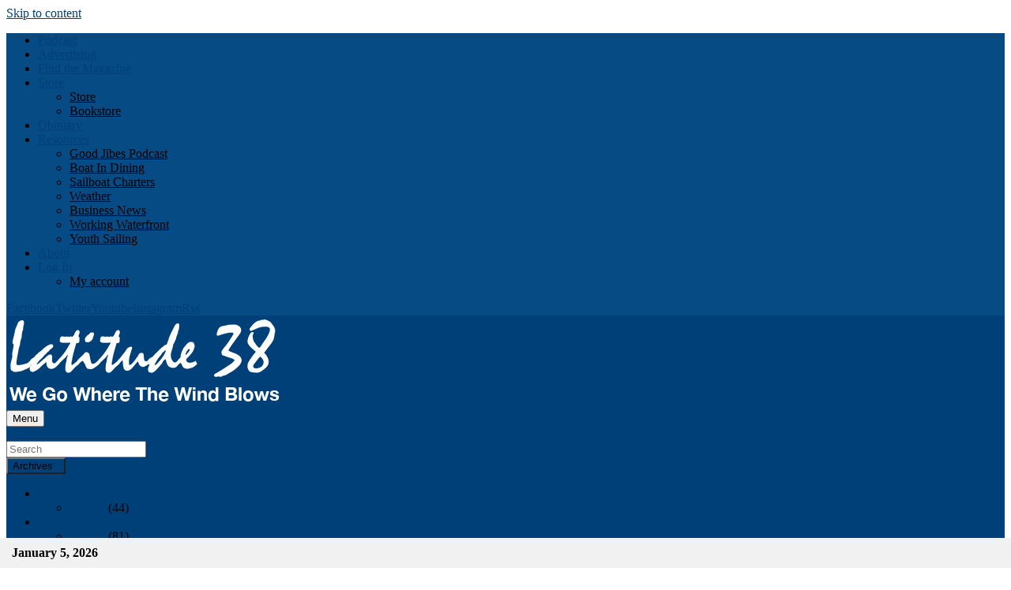

--- FILE ---
content_type: text/html; charset=UTF-8
request_url: https://www.latitude38.com/adverts/
body_size: 38156
content:
<!DOCTYPE html>
<html lang="en-US">
<head>
<meta charset="UTF-8" />
<script type="71176a665e2fa55dd1b94732-text/javascript">
var gform;gform||(document.addEventListener("gform_main_scripts_loaded",function(){gform.scriptsLoaded=!0}),document.addEventListener("gform/theme/scripts_loaded",function(){gform.themeScriptsLoaded=!0}),window.addEventListener("DOMContentLoaded",function(){gform.domLoaded=!0}),gform={domLoaded:!1,scriptsLoaded:!1,themeScriptsLoaded:!1,isFormEditor:()=>"function"==typeof InitializeEditor,callIfLoaded:function(o){return!(!gform.domLoaded||!gform.scriptsLoaded||!gform.themeScriptsLoaded&&!gform.isFormEditor()||(gform.isFormEditor()&&console.warn("The use of gform.initializeOnLoaded() is deprecated in the form editor context and will be removed in Gravity Forms 3.1."),o(),0))},initializeOnLoaded:function(o){gform.callIfLoaded(o)||(document.addEventListener("gform_main_scripts_loaded",()=>{gform.scriptsLoaded=!0,gform.callIfLoaded(o)}),document.addEventListener("gform/theme/scripts_loaded",()=>{gform.themeScriptsLoaded=!0,gform.callIfLoaded(o)}),window.addEventListener("DOMContentLoaded",()=>{gform.domLoaded=!0,gform.callIfLoaded(o)}))},hooks:{action:{},filter:{}},addAction:function(o,r,e,t){gform.addHook("action",o,r,e,t)},addFilter:function(o,r,e,t){gform.addHook("filter",o,r,e,t)},doAction:function(o){gform.doHook("action",o,arguments)},applyFilters:function(o){return gform.doHook("filter",o,arguments)},removeAction:function(o,r){gform.removeHook("action",o,r)},removeFilter:function(o,r,e){gform.removeHook("filter",o,r,e)},addHook:function(o,r,e,t,n){null==gform.hooks[o][r]&&(gform.hooks[o][r]=[]);var d=gform.hooks[o][r];null==n&&(n=r+"_"+d.length),gform.hooks[o][r].push({tag:n,callable:e,priority:t=null==t?10:t})},doHook:function(r,o,e){var t;if(e=Array.prototype.slice.call(e,1),null!=gform.hooks[r][o]&&((o=gform.hooks[r][o]).sort(function(o,r){return o.priority-r.priority}),o.forEach(function(o){"function"!=typeof(t=o.callable)&&(t=window[t]),"action"==r?t.apply(null,e):e[0]=t.apply(null,e)})),"filter"==r)return e[0]},removeHook:function(o,r,t,n){var e;null!=gform.hooks[o][r]&&(e=(e=gform.hooks[o][r]).filter(function(o,r,e){return!!(null!=n&&n!=o.tag||null!=t&&t!=o.priority)}),gform.hooks[o][r]=e)}});
</script>

<meta name='viewport' content='width=device-width, initial-scale=1.0' />
<meta http-equiv='X-UA-Compatible' content='IE=edge' />
<link rel="profile" href="https://gmpg.org/xfn/11" />
<link rel="pingback" href="https://www.latitude38.com/xmlrpc.php" />
    <style type="text/css">@font-face {font-family:Roboto Condensed;font-style:normal;font-weight:400;src:url(/cf-fonts/s/roboto-condensed/5.0.14/latin/400/normal.woff2);unicode-range:U+0000-00FF,U+0131,U+0152-0153,U+02BB-02BC,U+02C6,U+02DA,U+02DC,U+0304,U+0308,U+0329,U+2000-206F,U+2074,U+20AC,U+2122,U+2191,U+2193,U+2212,U+2215,U+FEFF,U+FFFD;font-display:swap;}@font-face {font-family:Roboto Condensed;font-style:normal;font-weight:400;src:url(/cf-fonts/s/roboto-condensed/5.0.14/vietnamese/400/normal.woff2);unicode-range:U+0102-0103,U+0110-0111,U+0128-0129,U+0168-0169,U+01A0-01A1,U+01AF-01B0,U+0300-0301,U+0303-0304,U+0308-0309,U+0323,U+0329,U+1EA0-1EF9,U+20AB;font-display:swap;}@font-face {font-family:Roboto Condensed;font-style:normal;font-weight:400;src:url(/cf-fonts/s/roboto-condensed/5.0.14/greek/400/normal.woff2);unicode-range:U+0370-03FF;font-display:swap;}@font-face {font-family:Roboto Condensed;font-style:normal;font-weight:400;src:url(/cf-fonts/s/roboto-condensed/5.0.14/latin-ext/400/normal.woff2);unicode-range:U+0100-02AF,U+0304,U+0308,U+0329,U+1E00-1E9F,U+1EF2-1EFF,U+2020,U+20A0-20AB,U+20AD-20CF,U+2113,U+2C60-2C7F,U+A720-A7FF;font-display:swap;}@font-face {font-family:Roboto Condensed;font-style:normal;font-weight:400;src:url(/cf-fonts/s/roboto-condensed/5.0.14/cyrillic/400/normal.woff2);unicode-range:U+0301,U+0400-045F,U+0490-0491,U+04B0-04B1,U+2116;font-display:swap;}@font-face {font-family:Roboto Condensed;font-style:normal;font-weight:400;src:url(/cf-fonts/s/roboto-condensed/5.0.14/cyrillic-ext/400/normal.woff2);unicode-range:U+0460-052F,U+1C80-1C88,U+20B4,U+2DE0-2DFF,U+A640-A69F,U+FE2E-FE2F;font-display:swap;}@font-face {font-family:Roboto Condensed;font-style:normal;font-weight:400;src:url(/cf-fonts/s/roboto-condensed/5.0.14/greek-ext/400/normal.woff2);unicode-range:U+1F00-1FFF;font-display:swap;}</style>
<!--[if lt IE 9]>
	<script src="https://www.latitude38.com/wp-content/themes/bb-theme/js/html5shiv.js"></script>
	<script src="https://www.latitude38.com/wp-content/themes/bb-theme/js/respond.min.js"></script>
<![endif]-->
<script data-cfasync="false" data-no-defer="1" data-no-minify="1" data-no-optimize="1">var ewww_webp_supported=!1;function check_webp_feature(A,e){var w;e=void 0!==e?e:function(){},ewww_webp_supported?e(ewww_webp_supported):((w=new Image).onload=function(){ewww_webp_supported=0<w.width&&0<w.height,e&&e(ewww_webp_supported)},w.onerror=function(){e&&e(!1)},w.src="data:image/webp;base64,"+{alpha:"UklGRkoAAABXRUJQVlA4WAoAAAAQAAAAAAAAAAAAQUxQSAwAAAARBxAR/Q9ERP8DAABWUDggGAAAABQBAJ0BKgEAAQAAAP4AAA3AAP7mtQAAAA=="}[A])}check_webp_feature("alpha");</script><script data-cfasync="false" data-no-defer="1" data-no-minify="1" data-no-optimize="1">var Arrive=function(c,w){"use strict";if(c.MutationObserver&&"undefined"!=typeof HTMLElement){var r,a=0,u=(r=HTMLElement.prototype.matches||HTMLElement.prototype.webkitMatchesSelector||HTMLElement.prototype.mozMatchesSelector||HTMLElement.prototype.msMatchesSelector,{matchesSelector:function(e,t){return e instanceof HTMLElement&&r.call(e,t)},addMethod:function(e,t,r){var a=e[t];e[t]=function(){return r.length==arguments.length?r.apply(this,arguments):"function"==typeof a?a.apply(this,arguments):void 0}},callCallbacks:function(e,t){t&&t.options.onceOnly&&1==t.firedElems.length&&(e=[e[0]]);for(var r,a=0;r=e[a];a++)r&&r.callback&&r.callback.call(r.elem,r.elem);t&&t.options.onceOnly&&1==t.firedElems.length&&t.me.unbindEventWithSelectorAndCallback.call(t.target,t.selector,t.callback)},checkChildNodesRecursively:function(e,t,r,a){for(var i,n=0;i=e[n];n++)r(i,t,a)&&a.push({callback:t.callback,elem:i}),0<i.childNodes.length&&u.checkChildNodesRecursively(i.childNodes,t,r,a)},mergeArrays:function(e,t){var r,a={};for(r in e)e.hasOwnProperty(r)&&(a[r]=e[r]);for(r in t)t.hasOwnProperty(r)&&(a[r]=t[r]);return a},toElementsArray:function(e){return e=void 0!==e&&("number"!=typeof e.length||e===c)?[e]:e}}),e=(l.prototype.addEvent=function(e,t,r,a){a={target:e,selector:t,options:r,callback:a,firedElems:[]};return this._beforeAdding&&this._beforeAdding(a),this._eventsBucket.push(a),a},l.prototype.removeEvent=function(e){for(var t,r=this._eventsBucket.length-1;t=this._eventsBucket[r];r--)e(t)&&(this._beforeRemoving&&this._beforeRemoving(t),(t=this._eventsBucket.splice(r,1))&&t.length&&(t[0].callback=null))},l.prototype.beforeAdding=function(e){this._beforeAdding=e},l.prototype.beforeRemoving=function(e){this._beforeRemoving=e},l),t=function(i,n){var o=new e,l=this,s={fireOnAttributesModification:!1};return o.beforeAdding(function(t){var e=t.target;e!==c.document&&e!==c||(e=document.getElementsByTagName("html")[0]);var r=new MutationObserver(function(e){n.call(this,e,t)}),a=i(t.options);r.observe(e,a),t.observer=r,t.me=l}),o.beforeRemoving(function(e){e.observer.disconnect()}),this.bindEvent=function(e,t,r){t=u.mergeArrays(s,t);for(var a=u.toElementsArray(this),i=0;i<a.length;i++)o.addEvent(a[i],e,t,r)},this.unbindEvent=function(){var r=u.toElementsArray(this);o.removeEvent(function(e){for(var t=0;t<r.length;t++)if(this===w||e.target===r[t])return!0;return!1})},this.unbindEventWithSelectorOrCallback=function(r){var a=u.toElementsArray(this),i=r,e="function"==typeof r?function(e){for(var t=0;t<a.length;t++)if((this===w||e.target===a[t])&&e.callback===i)return!0;return!1}:function(e){for(var t=0;t<a.length;t++)if((this===w||e.target===a[t])&&e.selector===r)return!0;return!1};o.removeEvent(e)},this.unbindEventWithSelectorAndCallback=function(r,a){var i=u.toElementsArray(this);o.removeEvent(function(e){for(var t=0;t<i.length;t++)if((this===w||e.target===i[t])&&e.selector===r&&e.callback===a)return!0;return!1})},this},i=new function(){var s={fireOnAttributesModification:!1,onceOnly:!1,existing:!1};function n(e,t,r){return!(!u.matchesSelector(e,t.selector)||(e._id===w&&(e._id=a++),-1!=t.firedElems.indexOf(e._id)))&&(t.firedElems.push(e._id),!0)}var c=(i=new t(function(e){var t={attributes:!1,childList:!0,subtree:!0};return e.fireOnAttributesModification&&(t.attributes=!0),t},function(e,i){e.forEach(function(e){var t=e.addedNodes,r=e.target,a=[];null!==t&&0<t.length?u.checkChildNodesRecursively(t,i,n,a):"attributes"===e.type&&n(r,i)&&a.push({callback:i.callback,elem:r}),u.callCallbacks(a,i)})})).bindEvent;return i.bindEvent=function(e,t,r){t=void 0===r?(r=t,s):u.mergeArrays(s,t);var a=u.toElementsArray(this);if(t.existing){for(var i=[],n=0;n<a.length;n++)for(var o=a[n].querySelectorAll(e),l=0;l<o.length;l++)i.push({callback:r,elem:o[l]});if(t.onceOnly&&i.length)return r.call(i[0].elem,i[0].elem);setTimeout(u.callCallbacks,1,i)}c.call(this,e,t,r)},i},o=new function(){var a={};function i(e,t){return u.matchesSelector(e,t.selector)}var n=(o=new t(function(){return{childList:!0,subtree:!0}},function(e,r){e.forEach(function(e){var t=e.removedNodes,e=[];null!==t&&0<t.length&&u.checkChildNodesRecursively(t,r,i,e),u.callCallbacks(e,r)})})).bindEvent;return o.bindEvent=function(e,t,r){t=void 0===r?(r=t,a):u.mergeArrays(a,t),n.call(this,e,t,r)},o};d(HTMLElement.prototype),d(NodeList.prototype),d(HTMLCollection.prototype),d(HTMLDocument.prototype),d(Window.prototype);var n={};return s(i,n,"unbindAllArrive"),s(o,n,"unbindAllLeave"),n}function l(){this._eventsBucket=[],this._beforeAdding=null,this._beforeRemoving=null}function s(e,t,r){u.addMethod(t,r,e.unbindEvent),u.addMethod(t,r,e.unbindEventWithSelectorOrCallback),u.addMethod(t,r,e.unbindEventWithSelectorAndCallback)}function d(e){e.arrive=i.bindEvent,s(i,e,"unbindArrive"),e.leave=o.bindEvent,s(o,e,"unbindLeave")}}(window,void 0),ewww_webp_supported=!1;function check_webp_feature(e,t){var r;ewww_webp_supported?t(ewww_webp_supported):((r=new Image).onload=function(){ewww_webp_supported=0<r.width&&0<r.height,t(ewww_webp_supported)},r.onerror=function(){t(!1)},r.src="data:image/webp;base64,"+{alpha:"UklGRkoAAABXRUJQVlA4WAoAAAAQAAAAAAAAAAAAQUxQSAwAAAARBxAR/Q9ERP8DAABWUDggGAAAABQBAJ0BKgEAAQAAAP4AAA3AAP7mtQAAAA==",animation:"UklGRlIAAABXRUJQVlA4WAoAAAASAAAAAAAAAAAAQU5JTQYAAAD/////AABBTk1GJgAAAAAAAAAAAAAAAAAAAGQAAABWUDhMDQAAAC8AAAAQBxAREYiI/gcA"}[e])}function ewwwLoadImages(e){if(e){for(var t=document.querySelectorAll(".batch-image img, .image-wrapper a, .ngg-pro-masonry-item a, .ngg-galleria-offscreen-seo-wrapper a"),r=0,a=t.length;r<a;r++)ewwwAttr(t[r],"data-src",t[r].getAttribute("data-webp")),ewwwAttr(t[r],"data-thumbnail",t[r].getAttribute("data-webp-thumbnail"));for(var i=document.querySelectorAll("div.woocommerce-product-gallery__image"),r=0,a=i.length;r<a;r++)ewwwAttr(i[r],"data-thumb",i[r].getAttribute("data-webp-thumb"))}for(var n=document.querySelectorAll("video"),r=0,a=n.length;r<a;r++)ewwwAttr(n[r],"poster",e?n[r].getAttribute("data-poster-webp"):n[r].getAttribute("data-poster-image"));for(var o,l=document.querySelectorAll("img.ewww_webp_lazy_load"),r=0,a=l.length;r<a;r++)e&&(ewwwAttr(l[r],"data-lazy-srcset",l[r].getAttribute("data-lazy-srcset-webp")),ewwwAttr(l[r],"data-srcset",l[r].getAttribute("data-srcset-webp")),ewwwAttr(l[r],"data-lazy-src",l[r].getAttribute("data-lazy-src-webp")),ewwwAttr(l[r],"data-src",l[r].getAttribute("data-src-webp")),ewwwAttr(l[r],"data-orig-file",l[r].getAttribute("data-webp-orig-file")),ewwwAttr(l[r],"data-medium-file",l[r].getAttribute("data-webp-medium-file")),ewwwAttr(l[r],"data-large-file",l[r].getAttribute("data-webp-large-file")),null!=(o=l[r].getAttribute("srcset"))&&!1!==o&&o.includes("R0lGOD")&&ewwwAttr(l[r],"src",l[r].getAttribute("data-lazy-src-webp"))),l[r].className=l[r].className.replace(/\bewww_webp_lazy_load\b/,"");for(var s=document.querySelectorAll(".ewww_webp"),r=0,a=s.length;r<a;r++)e?(ewwwAttr(s[r],"srcset",s[r].getAttribute("data-srcset-webp")),ewwwAttr(s[r],"src",s[r].getAttribute("data-src-webp")),ewwwAttr(s[r],"data-orig-file",s[r].getAttribute("data-webp-orig-file")),ewwwAttr(s[r],"data-medium-file",s[r].getAttribute("data-webp-medium-file")),ewwwAttr(s[r],"data-large-file",s[r].getAttribute("data-webp-large-file")),ewwwAttr(s[r],"data-large_image",s[r].getAttribute("data-webp-large_image")),ewwwAttr(s[r],"data-src",s[r].getAttribute("data-webp-src"))):(ewwwAttr(s[r],"srcset",s[r].getAttribute("data-srcset-img")),ewwwAttr(s[r],"src",s[r].getAttribute("data-src-img"))),s[r].className=s[r].className.replace(/\bewww_webp\b/,"ewww_webp_loaded");window.jQuery&&jQuery.fn.isotope&&jQuery.fn.imagesLoaded&&(jQuery(".fusion-posts-container-infinite").imagesLoaded(function(){jQuery(".fusion-posts-container-infinite").hasClass("isotope")&&jQuery(".fusion-posts-container-infinite").isotope()}),jQuery(".fusion-portfolio:not(.fusion-recent-works) .fusion-portfolio-wrapper").imagesLoaded(function(){jQuery(".fusion-portfolio:not(.fusion-recent-works) .fusion-portfolio-wrapper").isotope()}))}function ewwwWebPInit(e){ewwwLoadImages(e),ewwwNggLoadGalleries(e),document.arrive(".ewww_webp",function(){ewwwLoadImages(e)}),document.arrive(".ewww_webp_lazy_load",function(){ewwwLoadImages(e)}),document.arrive("videos",function(){ewwwLoadImages(e)}),"loading"==document.readyState?document.addEventListener("DOMContentLoaded",ewwwJSONParserInit):("undefined"!=typeof galleries&&ewwwNggParseGalleries(e),ewwwWooParseVariations(e))}function ewwwAttr(e,t,r){null!=r&&!1!==r&&e.setAttribute(t,r)}function ewwwJSONParserInit(){"undefined"!=typeof galleries&&check_webp_feature("alpha",ewwwNggParseGalleries),check_webp_feature("alpha",ewwwWooParseVariations)}function ewwwWooParseVariations(e){if(e)for(var t=document.querySelectorAll("form.variations_form"),r=0,a=t.length;r<a;r++){var i=t[r].getAttribute("data-product_variations"),n=!1;try{for(var o in i=JSON.parse(i))void 0!==i[o]&&void 0!==i[o].image&&(void 0!==i[o].image.src_webp&&(i[o].image.src=i[o].image.src_webp,n=!0),void 0!==i[o].image.srcset_webp&&(i[o].image.srcset=i[o].image.srcset_webp,n=!0),void 0!==i[o].image.full_src_webp&&(i[o].image.full_src=i[o].image.full_src_webp,n=!0),void 0!==i[o].image.gallery_thumbnail_src_webp&&(i[o].image.gallery_thumbnail_src=i[o].image.gallery_thumbnail_src_webp,n=!0),void 0!==i[o].image.thumb_src_webp&&(i[o].image.thumb_src=i[o].image.thumb_src_webp,n=!0));n&&ewwwAttr(t[r],"data-product_variations",JSON.stringify(i))}catch(e){}}}function ewwwNggParseGalleries(e){if(e)for(var t in galleries){var r=galleries[t];galleries[t].images_list=ewwwNggParseImageList(r.images_list)}}function ewwwNggLoadGalleries(e){e&&document.addEventListener("ngg.galleria.themeadded",function(e,t){window.ngg_galleria._create_backup=window.ngg_galleria.create,window.ngg_galleria.create=function(e,t){var r=$(e).data("id");return galleries["gallery_"+r].images_list=ewwwNggParseImageList(galleries["gallery_"+r].images_list),window.ngg_galleria._create_backup(e,t)}})}function ewwwNggParseImageList(e){for(var t in e){var r=e[t];if(void 0!==r["image-webp"]&&(e[t].image=r["image-webp"],delete e[t]["image-webp"]),void 0!==r["thumb-webp"]&&(e[t].thumb=r["thumb-webp"],delete e[t]["thumb-webp"]),void 0!==r.full_image_webp&&(e[t].full_image=r.full_image_webp,delete e[t].full_image_webp),void 0!==r.srcsets)for(var a in r.srcsets)nggSrcset=r.srcsets[a],void 0!==r.srcsets[a+"-webp"]&&(e[t].srcsets[a]=r.srcsets[a+"-webp"],delete e[t].srcsets[a+"-webp"]);if(void 0!==r.full_srcsets)for(var i in r.full_srcsets)nggFSrcset=r.full_srcsets[i],void 0!==r.full_srcsets[i+"-webp"]&&(e[t].full_srcsets[i]=r.full_srcsets[i+"-webp"],delete e[t].full_srcsets[i+"-webp"])}return e}check_webp_feature("alpha",ewwwWebPInit);</script><meta name='robots' content='index, follow, max-image-preview:large, max-snippet:-1, max-video-preview:-1' />
	<style>img:is([sizes="auto" i], [sizes^="auto," i]) { contain-intrinsic-size: 3000px 1500px }</style>
	
	<!-- This site is optimized with the Yoast SEO plugin v26.7 - https://yoast.com/wordpress/plugins/seo/ -->
	<title>Latitude 38 Classy Classifieds - Latitude38</title>
	<link rel="canonical" href="https://www.latitude38.com/adverts/" />
	<meta property="og:locale" content="en_US" />
	<meta property="og:type" content="article" />
	<meta property="og:title" content="Latitude 38 Classy Classifieds - Latitude38" />
	<meta property="og:description" content="Latitude 38 Classy Classifieds &nbsp; Free for items under $1,000 now includes photos! Click here. Sign Up For Our Newsletter! SIGN ME UP" />
	<meta property="og:url" content="https://www.latitude38.com/adverts/" />
	<meta property="og:site_name" content="Latitude38" />
	<meta property="article:publisher" content="https://www.facebook.com/Latitude38" />
	<meta property="article:modified_time" content="2025-08-28T15:57:52+00:00" />
	<meta name="twitter:card" content="summary_large_image" />
	<meta name="twitter:site" content="@latitude38" />
	<script type="application/ld+json" class="yoast-schema-graph">{"@context":"https://schema.org","@graph":[{"@type":"WebPage","@id":"https://www.latitude38.com/adverts/","url":"https://www.latitude38.com/adverts/","name":"Latitude 38 Classy Classifieds - Latitude38","isPartOf":{"@id":"https://www.latitude38.com/#website"},"datePublished":"2020-06-17T15:10:48+00:00","dateModified":"2025-08-28T15:57:52+00:00","breadcrumb":{"@id":"https://www.latitude38.com/adverts/#breadcrumb"},"inLanguage":"en-US","potentialAction":[{"@type":"ReadAction","target":["https://www.latitude38.com/adverts/"]}]},{"@type":"BreadcrumbList","@id":"https://www.latitude38.com/adverts/#breadcrumb","itemListElement":[{"@type":"ListItem","position":1,"name":"Home","item":"https://www.latitude38.com/"},{"@type":"ListItem","position":2,"name":"Latitude 38 Classy Classifieds"}]},{"@type":"WebSite","@id":"https://www.latitude38.com/#website","url":"https://www.latitude38.com/","name":"Latitude38","description":"We go where the wind blows!","publisher":{"@id":"https://www.latitude38.com/#organization"},"potentialAction":[{"@type":"SearchAction","target":{"@type":"EntryPoint","urlTemplate":"https://www.latitude38.com/?s={search_term_string}"},"query-input":{"@type":"PropertyValueSpecification","valueRequired":true,"valueName":"search_term_string"}}],"inLanguage":"en-US"},{"@type":"Organization","@id":"https://www.latitude38.com/#organization","name":"Latitude38","url":"https://www.latitude38.com/","logo":{"@type":"ImageObject","inLanguage":"en-US","@id":"https://www.latitude38.com/#/schema/logo/image/","url":"https://www.latitude38.com/wp-content/uploads/2024/11/logo_10176_200312_768.png","contentUrl":"https://www.latitude38.com/wp-content/uploads/2024/11/logo_10176_200312_768.png","width":274,"height":80,"caption":"Latitude38"},"image":{"@id":"https://www.latitude38.com/#/schema/logo/image/"},"sameAs":["https://www.facebook.com/Latitude38","https://x.com/latitude38","https://www.youtube.com/user/Latitude38Magazine","https://www.instagram.com/latitude38magazine/"]}]}</script>
	<!-- / Yoast SEO plugin. -->


<link rel='dns-prefetch' href='//challenges.cloudflare.com' />
<link rel='dns-prefetch' href='//www.googletagmanager.com' />
<link rel='dns-prefetch' href='//maps.google.com' />
<link rel='dns-prefetch' href='//fonts.googleapis.com' />

<link rel="alternate" type="application/rss+xml" title="Latitude38 &raquo; Feed" href="https://www.latitude38.com/feed/" />
<!-- www.latitude38.com is managing ads with Advanced Ads 2.0.16 – https://wpadvancedads.com/ --><script id="latit-ready" type="71176a665e2fa55dd1b94732-text/javascript">
			window.advanced_ads_ready=function(e,a){a=a||"complete";var d=function(e){return"interactive"===a?"loading"!==e:"complete"===e};d(document.readyState)?e():document.addEventListener("readystatechange",(function(a){d(a.target.readyState)&&e()}),{once:"interactive"===a})},window.advanced_ads_ready_queue=window.advanced_ads_ready_queue||[];		</script>
		<link rel='stylesheet' id='wc-authorize-net-cim-credit-card-checkout-block-css' href='https://www.latitude38.com/wp-content/plugins/woocommerce-gateway-authorize-net-cim/assets/css/blocks/wc-authorize-net-cim-checkout-block.css?ver=3.10.8.1762476675' media='all' />
<link rel='stylesheet' id='wc-authorize-net-cim-echeck-checkout-block-css' href='https://www.latitude38.com/wp-content/plugins/woocommerce-gateway-authorize-net-cim/assets/css/blocks/wc-authorize-net-cim-checkout-block.css?ver=3.10.8.1762476675' media='all' />
<link rel='stylesheet' id='wc-blocks-integration-css' href='https://www.latitude38.com/wp-content/plugins/woocommerce-subscriptions/vendor/woocommerce/subscriptions-core/build/index.css?ver=6.5.0.1762476675' media='all' />
<link rel='stylesheet' id='xoo-aff-style-css' href='https://www.latitude38.com/wp-content/plugins/easy-login-woocommerce/xoo-form-fields-fw/assets/css/xoo-aff-style.css?ver=2.0.6.1762476675' media='all' />
<style id='xoo-aff-style-inline-css'>

.xoo-aff-input-group .xoo-aff-input-icon{
	background-color:  #eee;
	color:  #555;
	max-width: 40px;
	min-width: 40px;
	border-color:  #ccc;
	border-width: 1px;
	font-size: 14px;
}
.xoo-aff-group{
	margin-bottom: 30px;
}

.xoo-aff-group input[type="text"], .xoo-aff-group input[type="password"], .xoo-aff-group input[type="email"], .xoo-aff-group input[type="number"], .xoo-aff-group select, .xoo-aff-group select + .select2, .xoo-aff-group input[type="tel"], .xoo-aff-group input[type="file"]{
	background-color: #fff;
	color: #777;
	border-width: 1px;
	border-color: #cccccc;
	height: 50px;
}


.xoo-aff-group input[type="file"]{
	line-height: calc(50px - 13px);
}



.xoo-aff-group input[type="text"]::placeholder, .xoo-aff-group input[type="password"]::placeholder, .xoo-aff-group input[type="email"]::placeholder, .xoo-aff-group input[type="number"]::placeholder, .xoo-aff-group select::placeholder, .xoo-aff-group input[type="tel"]::placeholder, .xoo-aff-group .select2-selection__rendered, .xoo-aff-group .select2-container--default .select2-selection--single .select2-selection__rendered, .xoo-aff-group input[type="file"]::placeholder, .xoo-aff-group input::file-selector-button{
	color: #777;
}

.xoo-aff-group input[type="text"]:focus, .xoo-aff-group input[type="password"]:focus, .xoo-aff-group input[type="email"]:focus, .xoo-aff-group input[type="number"]:focus, .xoo-aff-group select:focus, .xoo-aff-group select + .select2:focus, .xoo-aff-group input[type="tel"]:focus, .xoo-aff-group input[type="file"]:focus{
	background-color: #ededed;
	color: #000;
}

[placeholder]:focus::-webkit-input-placeholder{
	color: #000!important;
}


.xoo-aff-input-icon + input[type="text"], .xoo-aff-input-icon + input[type="password"], .xoo-aff-input-icon + input[type="email"], .xoo-aff-input-icon + input[type="number"], .xoo-aff-input-icon + select, .xoo-aff-input-icon + select + .select2,  .xoo-aff-input-icon + input[type="tel"], .xoo-aff-input-icon + input[type="file"]{
	border-bottom-left-radius: 0;
	border-top-left-radius: 0;
}


</style>
<link rel='stylesheet' id='xoo-aff-font-awesome5-css' href='https://www.latitude38.com/wp-content/plugins/easy-login-woocommerce/xoo-form-fields-fw/lib/fontawesome5/css/all.min.css?ver=6.8.3.1762476675' media='all' />
<link rel='stylesheet' id='select2-css' href='https://www.latitude38.com/wp-content/plugins/easy-login-woocommerce/xoo-form-fields-fw/lib/select2/select2.css?ver=6.8.3.1762476675' media='all' />
<link rel='stylesheet' id='wp-components-css' href='https://www.latitude38.com/wp-includes/css/dist/components/style.min.css?ver=6.8.3.1762476675' media='all' />
<link rel='stylesheet' id='wp-preferences-css' href='https://www.latitude38.com/wp-includes/css/dist/preferences/style.min.css?ver=6.8.3.1762476675' media='all' />
<link rel='stylesheet' id='wp-block-editor-css' href='https://www.latitude38.com/wp-includes/css/dist/block-editor/style.min.css?ver=6.8.3.1762476675' media='all' />
<link rel='stylesheet' id='popup-maker-block-library-style-css' href='https://www.latitude38.com/wp-content/plugins/popup-maker/dist/packages/block-library-style.css?ver=dbea705cfafe089d65f1.1762476675' media='all' />
<link rel='stylesheet' id='fl-builder-layout-37559-css' href='https://www.latitude38.com/wp-content/uploads/bb-plugin/cache/37559-layout.css?ver=b4e9437e74d269f77acfeda84890ae30.1762476675' media='all' />
<link rel='stylesheet' id='ctct_form_styles-css' href='https://www.latitude38.com/wp-content/plugins/constant-contact-forms/assets/css/style.css?ver=2.15.2.1762476675' media='all' />
<style id='woocommerce-inline-inline-css'>
.woocommerce form .form-row .required { visibility: visible; }
</style>
<link rel='stylesheet' id='xoo-el-style-css' href='https://www.latitude38.com/wp-content/plugins/easy-login-woocommerce/assets/css/xoo-el-style.css?ver=2.9.5.1762476675' media='all' />
<style id='xoo-el-style-inline-css'>

	.xoo-el-form-container button.btn.button.xoo-el-action-btn{
		background-color: #000000;
		color: #ffffff;
		font-weight: 600;
		font-size: 15px;
		height: 40px;
	}

.xoo-el-container:not(.xoo-el-style-slider) .xoo-el-inmodal{
	max-width: 800px;
	max-height: 600px;
}

.xoo-el-style-slider .xoo-el-modal{
	transform: translateX(800px);
	max-width: 800px;
}

	.xoo-el-sidebar{
		background-image: url(https://www.latitude38.com/wp-content/uploads/2021/09/FebCover2009.jpg);
		min-width: 40%;
	}

.xoo-el-main, .xoo-el-main a , .xoo-el-main label{
	color: #000000;
}
.xoo-el-srcont{
	background-color: #ffffff;
}
.xoo-el-form-container ul.xoo-el-tabs li.xoo-el-active {
	background-color: #000000;
	color: #ffffff;
}
.xoo-el-form-container ul.xoo-el-tabs li{
	background-color: #eeeeee;
	color: #000000;
	font-size: 16px;
	padding: 12px 20px;
}
.xoo-el-main{
	padding: 40px 30px;
}

.xoo-el-form-container button.xoo-el-action-btn:not(.button){
    font-weight: 600;
    font-size: 15px;
}



	.xoo-el-modal:before {
		vertical-align: middle;
	}

	.xoo-el-style-slider .xoo-el-srcont {
		justify-content: center;
	}

	.xoo-el-style-slider .xoo-el-main{
		padding-top: 10px;
		padding-bottom: 10px; 
	}





.xoo-el-popup-active .xoo-el-opac{
    opacity: 0.7;
    background-color: #000000;
}





</style>
<link rel='stylesheet' id='xoo-el-fonts-css' href='https://www.latitude38.com/wp-content/plugins/easy-login-woocommerce/assets/css/xoo-el-fonts.css?ver=2.9.5.1762476675' media='all' />
<link rel='stylesheet' id='wcsatt-css-css' href='https://www.latitude38.com/wp-content/plugins/OLD_woocommerce-all-products-for-subscriptions/assets/css/frontend/woocommerce.css?ver=3.1.18.1762476675' media='all' />
<link rel='stylesheet' id='adosui-frontend-page-css-css' href='https://www.latitude38.com/wp-content/plugins/addonsuite-for-wpadverts/includes/../assets/css/frontend.css?ver=6.8.3.1762476675' media='all' />
<link rel='stylesheet' id='sv-wc-payment-gateway-payment-form-v5_12_6-css' href='https://www.latitude38.com/wp-content/plugins/woocommerce-gateway-authorize-net-cim/vendor/skyverge/wc-plugin-framework/woocommerce/payment-gateway/assets/css/frontend/sv-wc-payment-gateway-payment-form.min.css?ver=5.12.6.1762476675' media='all' />
<link rel='stylesheet' id='simple-comment-editing-css' href='https://www.latitude38.com/wp-content/plugins/simple-comment-editing/dist/sce-frontend.css?ver=3.2.0.1762476675' media='all' />
<link rel='stylesheet' id='popup-maker-site-css' href='//www.latitude38.com/wp-content/uploads/pum/pum-site-styles.css?generated=1757064313&#038;ver=1.21.5.1762476675' media='all' />
<link rel='stylesheet' id='gform_basic-css' href='https://www.latitude38.com/wp-content/plugins/gravityforms/assets/css/dist/basic.min.css?ver=2.9.23.1762476675' media='all' />
<link rel='stylesheet' id='gform_theme_components-css' href='https://www.latitude38.com/wp-content/plugins/gravityforms/assets/css/dist/theme-components.min.css?ver=2.9.23.1762476675' media='all' />
<link rel='stylesheet' id='gform_theme-css' href='https://www.latitude38.com/wp-content/plugins/gravityforms/assets/css/dist/theme.min.css?ver=2.9.23.1762476675' media='all' />
<script src="/cdn-cgi/scripts/7d0fa10a/cloudflare-static/rocket-loader.min.js" data-cf-settings="71176a665e2fa55dd1b94732-|49"></script><link rel='preload' as='style' onload="this.rel='stylesheet'" id='base-async-css' href='https://www.latitude38.com/wp-content/themes/latitude38/css/base.css?ver=1762476675' media='all' />
<link rel='stylesheet' id='jquery-magnificpopup-css' href='https://www.latitude38.com/wp-content/plugins/bb-plugin/css/jquery.magnificpopup.min.css?ver=2.9.4.1.1762476675' media='all' />
<link rel='stylesheet' id='bootstrap-css' href='https://www.latitude38.com/wp-content/themes/bb-theme/css/bootstrap.min.css?ver=1.7.19.1762476675' media='all' />
<link rel='stylesheet' id='fl-automator-skin-css' href='https://www.latitude38.com/wp-content/uploads/bb-theme/skin-695c53d0897c7.css?ver=1.7.19.1762476675' media='all' />
<link rel='stylesheet' id='fl-child-theme-css' href='https://www.latitude38.com/wp-content/themes/latitude38/css/base.css?ver=1592406373.1762476675' media='all' />
<style type="text/css">@font-face {font-family:Open Sans;font-style:normal;font-weight:400;src:url(/cf-fonts/s/open-sans/5.0.20/greek/400/normal.woff2);unicode-range:U+0370-03FF;font-display:swap;}@font-face {font-family:Open Sans;font-style:normal;font-weight:400;src:url(/cf-fonts/s/open-sans/5.0.20/vietnamese/400/normal.woff2);unicode-range:U+0102-0103,U+0110-0111,U+0128-0129,U+0168-0169,U+01A0-01A1,U+01AF-01B0,U+0300-0301,U+0303-0304,U+0308-0309,U+0323,U+0329,U+1EA0-1EF9,U+20AB;font-display:swap;}@font-face {font-family:Open Sans;font-style:normal;font-weight:400;src:url(/cf-fonts/s/open-sans/5.0.20/hebrew/400/normal.woff2);unicode-range:U+0590-05FF,U+200C-2010,U+20AA,U+25CC,U+FB1D-FB4F;font-display:swap;}@font-face {font-family:Open Sans;font-style:normal;font-weight:400;src:url(/cf-fonts/s/open-sans/5.0.20/latin-ext/400/normal.woff2);unicode-range:U+0100-02AF,U+0304,U+0308,U+0329,U+1E00-1E9F,U+1EF2-1EFF,U+2020,U+20A0-20AB,U+20AD-20CF,U+2113,U+2C60-2C7F,U+A720-A7FF;font-display:swap;}@font-face {font-family:Open Sans;font-style:normal;font-weight:400;src:url(/cf-fonts/s/open-sans/5.0.20/greek-ext/400/normal.woff2);unicode-range:U+1F00-1FFF;font-display:swap;}@font-face {font-family:Open Sans;font-style:normal;font-weight:400;src:url(/cf-fonts/s/open-sans/5.0.20/cyrillic-ext/400/normal.woff2);unicode-range:U+0460-052F,U+1C80-1C88,U+20B4,U+2DE0-2DFF,U+A640-A69F,U+FE2E-FE2F;font-display:swap;}@font-face {font-family:Open Sans;font-style:normal;font-weight:400;src:url(/cf-fonts/s/open-sans/5.0.20/cyrillic/400/normal.woff2);unicode-range:U+0301,U+0400-045F,U+0490-0491,U+04B0-04B1,U+2116;font-display:swap;}@font-face {font-family:Open Sans;font-style:normal;font-weight:400;src:url(/cf-fonts/s/open-sans/5.0.20/latin/400/normal.woff2);unicode-range:U+0000-00FF,U+0131,U+0152-0153,U+02BB-02BC,U+02C6,U+02DA,U+02DC,U+0304,U+0308,U+0329,U+2000-206F,U+2074,U+20AC,U+2122,U+2191,U+2193,U+2212,U+2215,U+FEFF,U+FFFD;font-display:swap;}</style>
<script src="https://www.latitude38.com/wp-includes/js/jquery/jquery.min.js?ver=3.7.1.1762476675" id="jquery-core-js" type="71176a665e2fa55dd1b94732-text/javascript"></script>
<script src="https://www.latitude38.com/wp-includes/js/jquery/jquery-migrate.min.js?ver=3.4.1.1762476675" id="jquery-migrate-js" type="71176a665e2fa55dd1b94732-text/javascript"></script>
<script id="xoo-aff-js-js-extra" type="71176a665e2fa55dd1b94732-text/javascript">
var xoo_aff_localize = {"adminurl":"https:\/\/www.latitude38.com\/wp-admin\/admin-ajax.php","password_strength":{"min_password_strength":3,"i18n_password_error":"Please enter a stronger password.","i18n_password_hint":"Hint: The password should be at least twelve characters long. To make it stronger, use upper and lower case letters, numbers, and symbols like ! &quot; ? $ % ^ &amp; )."}};
</script>
<script defer src="https://www.latitude38.com/wp-content/plugins/easy-login-woocommerce/xoo-form-fields-fw/assets/js/xoo-aff-js.js?ver=2.0.6.1762476675" id="xoo-aff-js-js" defer data-wp-strategy="defer" type="71176a665e2fa55dd1b94732-text/javascript"></script>
<script defer src="https://www.latitude38.com/wp-content/plugins/woocommerce/assets/js/jquery-blockui/jquery.blockUI.min.js?ver=2.7.0-wc.10.4.3.1762476675" id="wc-jquery-blockui-js" defer data-wp-strategy="defer" type="71176a665e2fa55dd1b94732-text/javascript"></script>
<script id="wc-add-to-cart-js-extra" type="71176a665e2fa55dd1b94732-text/javascript">
var wc_add_to_cart_params = {"ajax_url":"\/wp-admin\/admin-ajax.php","wc_ajax_url":"\/?wc-ajax=%%endpoint%%","i18n_view_cart":"View cart","cart_url":"https:\/\/www.latitude38.com\/cart\/","is_cart":"","cart_redirect_after_add":"no"};
</script>
<script defer src="https://www.latitude38.com/wp-content/plugins/woocommerce/assets/js/frontend/add-to-cart.min.js?ver=10.4.3.1762476675" id="wc-add-to-cart-js" defer data-wp-strategy="defer" type="71176a665e2fa55dd1b94732-text/javascript"></script>
<script defer src="https://www.latitude38.com/wp-content/plugins/woocommerce/assets/js/js-cookie/js.cookie.min.js?ver=2.1.4-wc.10.4.3.1762476675" id="wc-js-cookie-js" defer data-wp-strategy="defer" type="71176a665e2fa55dd1b94732-text/javascript"></script>
<script id="woocommerce-js-extra" type="71176a665e2fa55dd1b94732-text/javascript">
var woocommerce_params = {"ajax_url":"\/wp-admin\/admin-ajax.php","wc_ajax_url":"\/?wc-ajax=%%endpoint%%","i18n_password_show":"Show password","i18n_password_hide":"Hide password"};
</script>
<script defer src="https://www.latitude38.com/wp-content/plugins/woocommerce/assets/js/frontend/woocommerce.min.js?ver=10.4.3.1762476675" id="woocommerce-js" defer data-wp-strategy="defer" type="71176a665e2fa55dd1b94732-text/javascript"></script>
<script defer src="https://challenges.cloudflare.com/turnstile/v0/api.js?onload=xooElRecaptchaCallback&amp;render=explicit&amp;ver=1.2.9.1762476675" id="xoo-sel-recaptcha-js" defer data-wp-strategy="defer" type="71176a665e2fa55dd1b94732-text/javascript"></script>
<script id="xoo-sel-js-js-extra" type="71176a665e2fa55dd1b94732-text/javascript">
var xoo_sel_localize = {"adminurl":"https:\/\/www.latitude38.com\/wp-admin\/admin-ajax.php","grForms":["","login","register"],"recaptchaBy":"cloudflare","recaptcha":{"sitekey":"0x4AAAAAAA9lZDD61WWWVTZr"}};
</script>
<script defer src="https://www.latitude38.com/wp-content/plugins/easy-login-addon-security/assets/xoo-sel-js.js?ver=1.2.9.1762476675" id="xoo-sel-js-js" defer data-wp-strategy="defer" type="71176a665e2fa55dd1b94732-text/javascript"></script>
<script id="advanced-ads-advanced-js-js-extra" type="71176a665e2fa55dd1b94732-text/javascript">
var advads_options = {"blog_id":"1","privacy":{"enabled":false,"state":"not_needed"}};
</script>
<script defer src="https://www.latitude38.com/wp-content/plugins/advanced-ads/public/assets/js/advanced.min.js?ver=2.0.16.1762476675" id="advanced-ads-advanced-js-js" type="71176a665e2fa55dd1b94732-text/javascript"></script>
<script defer src="https://www.latitude38.com/wp-content/themes/latitude38/js/pre-scripts.js?ver=1592406387.1762476675" id="pre-scripts-js" type="71176a665e2fa55dd1b94732-text/javascript"></script>
<script defer src="https://www.latitude38.com/wp-content/plugins/gravityforms/js/jquery.json.min.js?ver=2.9.23.1762476675" id="gform_json-js" type="71176a665e2fa55dd1b94732-text/javascript"></script>
<script id="gform_gravityforms-js-extra" type="71176a665e2fa55dd1b94732-text/javascript">
var gf_global = {"gf_currency_config":{"name":"U.S. Dollar","symbol_left":"$","symbol_right":"","symbol_padding":"","thousand_separator":",","decimal_separator":".","decimals":2,"code":"USD"},"base_url":"https:\/\/www.latitude38.com\/wp-content\/plugins\/gravityforms","number_formats":[],"spinnerUrl":"https:\/\/www.latitude38.com\/wp-content\/plugins\/gravityforms\/images\/spinner.svg","version_hash":"91f04fd02c7f04ba3ea8ebeec9086ec8","strings":{"newRowAdded":"New row added.","rowRemoved":"Row removed","formSaved":"The form has been saved.  The content contains the link to return and complete the form."}};
var gform_i18n = {"datepicker":{"days":{"monday":"Mo","tuesday":"Tu","wednesday":"We","thursday":"Th","friday":"Fr","saturday":"Sa","sunday":"Su"},"months":{"january":"January","february":"February","march":"March","april":"April","may":"May","june":"June","july":"July","august":"August","september":"September","october":"October","november":"November","december":"December"},"firstDay":0,"iconText":"Select date"}};
var gf_legacy_multi = {"14":""};
var gform_gravityforms = {"strings":{"invalid_file_extension":"This type of file is not allowed. Must be one of the following:","delete_file":"Delete this file","in_progress":"in progress","file_exceeds_limit":"File exceeds size limit","illegal_extension":"This type of file is not allowed.","max_reached":"Maximum number of files reached","unknown_error":"There was a problem while saving the file on the server","currently_uploading":"Please wait for the uploading to complete","cancel":"Cancel","cancel_upload":"Cancel this upload","cancelled":"Cancelled","error":"Error","message":"Message"},"vars":{"images_url":"https:\/\/www.latitude38.com\/wp-content\/plugins\/gravityforms\/images"}};
</script>
<script defer src="https://www.latitude38.com/wp-content/plugins/gravityforms/js/gravityforms.min.js?ver=2.9.23.1762476675" id="gform_gravityforms-js" type="71176a665e2fa55dd1b94732-text/javascript"></script>
<script defer src="https://www.latitude38.com/wp-content/plugins/gravityforms/assets/js/dist/utils.min.js?ver=380b7a5ec0757c78876bc8a59488f2f3.1762476675" id="gform_gravityforms_utils-js" type="71176a665e2fa55dd1b94732-text/javascript"></script>

<!-- Google tag (gtag.js) snippet added by Site Kit -->
<!-- Google Analytics snippet added by Site Kit -->
<script defer src="https://www.googletagmanager.com/gtag/js?id=GT-MJKSB3P&amp;ver=1762476675" id="google_gtagjs-js" async type="71176a665e2fa55dd1b94732-text/javascript"></script>
<script id="google_gtagjs-js-after" type="71176a665e2fa55dd1b94732-text/javascript">
window.dataLayer = window.dataLayer || [];function gtag(){dataLayer.push(arguments);}
gtag("set","linker",{"domains":["www.latitude38.com"]});
gtag("js", new Date());
gtag("set", "developer_id.dZTNiMT", true);
gtag("config", "GT-MJKSB3P");
</script>
<meta name="generator" content="Redux 4.5.9" /><meta name="generator" content="Site Kit by Google 1.168.0" /><script type="71176a665e2fa55dd1b94732-text/javascript">
		var advadsCfpQueue = [];
		var advadsCfpAd = function( adID ){
			if ( 'undefined' == typeof advadsProCfp ) { advadsCfpQueue.push( adID ) } else { advadsProCfp.addElement( adID ) }
		};
		</script>
		
<!-- Template is : page.php -->
    <link rel="preload" href="https://www.latitude38.com/cf-fonts/s/open-sans/5.0.20/latin/400/normal.woff2" as="font" type="font/woff2" crossorigin="anonymous">
    <link rel="preload" href="https://www.latitude38.com/cf-fonts/s/roboto-condensed/5.0.14/latin/400/normal.woff2" as="font" type="font/woff2" crossorigin="anonymous">
    <script src="/cdn-cgi/scripts/7d0fa10a/cloudflare-static/rocket-loader.min.js" data-cf-settings="71176a665e2fa55dd1b94732-|49"></script><link rel="preload" href="https://fonts.googleapis.com/css?family=Montserrat:100" as="style" onload="this.rel='stylesheet'">
    	<noscript><style>.woocommerce-product-gallery{ opacity: 1 !important; }</style></noscript>
	<noscript><style>.lazyload[data-src]{display:none !important;}</style></noscript><style>.lazyload{background-image:none !important;}.lazyload:before{background-image:none !important;}</style>		<style id="wp-custom-css">
			ul.sub-menu > li > a {
	color: #000 !important;
}
ul.sub-menu > li.current_page_item  > a,
ul.sub-menu > li:hover  > a{
	color: #15a9d6 !important;
}

.show-tabs .magazine-archive .tabs {
	display: block !important;
}

/* popup */
html.pum-open.pum-open-overlay.pum-open-scrollable body>[aria-hidden] {
	padding-right: inherit !important;
}
#popmake-35973 .pum-close {
	border-radius: 0;
	right: 0;
	top: 0;
	color: #fff;
	background: #ff3a04;
	font-size: 30px;
}

/* From dev */
.single-advert .wpadverts-slides-with-thumbnail .wpadverts-slide-image {
	position: relative;
	height: 100%;
}
.single-advert .wpadverts-slides-with-thumbnail .wpadverts-slide-image img {
	height: 100%;
}
.single-advert .wpadverts-slides-with-thumbnail .wpadverts-slide-image:after {
	content:"";
	display: block;
	padding-top: 56.25%;
}

@media (min-width: 768px) {
	.single-advert .wpadverts-slides {
		width: 50%;
		float: left;
		padding-right: 25px;
		margin-top: 19px;
	}
	.single-advert .adverts-single-box {
		float: right;
		clear: right;
		width: 50%;
	}
	.single-advert .adverts-single-grid-details {
		float: right;
		width: 50%;
		margin-bottom: 2em;
	}
	.single-advert .adverts-content {
		clear: both;
	}
	.single-advert .adverts-single-author-name {
		font-size: 14px;
	}
}

/* remove icon from sidebar */
.adverts-widget-categories .adverts-widget-grid-link:before {
	display: none;
	content: "";
}

/* WPADVERTS - remove ad visibility days */
.adverts-listing-type-feature-duration {
	display: none;
}

.adverts-form  .pricing-info {
	text-align:center;
}

/* Update */
.adverts-field-header.adverts-field-name-_contact_information {
  margin-bottom: 0 !important;
}
.adverts-field-header.adverts-field-name-_contact_information .adverts-field-header {
    margin-bottom: 0 !important;
    border-bottom: 0 !important;
    padding-bottom: 0 !important;
}
.adverts-field-header.adverts-field-name-_contact_information + .adverts-field-header.adverts-field-name-_contact_description .adverts-field-header {
    margin-top: 0 !important;
    line-height: 1;
    padding-bottom: 10px;
}
.adverts-field-header.adverts-field-name-_contact_information .adverts-field-header-description {
		font-weight: normal;
    font-style: italic;
    display: block;
    border-bottom: 1px solid #e5e5e5;
    font-size: 14px;
    margin-bottom: 10px;
}

.no-left-padding {
	padding-left: 0 !important;
}

/* Hide bussines ads */
.wpadverts-widget-categories .adverts-grid > .adverts-grid-row:nth-child(5),
.wpadverts-widget-categories .adverts-grid > .adverts-grid-row:nth-child(6) {
	display: none !important;
}

/* page-adverts banner */
.page-adverts .fl-page-content:before,
.single-advert .fl-page-content:before,
.woocommerce-account .fl-page-content:before,
.tax-advert_category .fl-page-content:before {
		content: "";
	  background-image: url(/wp-content/themes/latitude38/images/classyart.jpg);
    background-repeat: repeat-x;
    background-position: left top;
    background-size: contain;
    position: relative;
    width: 100%;
    height: 107px;
		display: block;
}

/* Adverts */
.advert-item .advert-img {
	background-image: url(/wp-content/uploads/2020/06/placeholder-latitude.png);
	background-position: center center;
	background-size: 50%;
	background-repeat: no-repeat;
	background-color: #f1f1f1;
}
.adverts-single-author-avatar {
	display: none !important;
}
.adverts-form .adverts-field-name-_adverts_account {
	display: none !important;
}
.advert-item .advert-img img {
	max-height: 208px;
	object-fit: cover;
}

p a:empty:before {
		content: "";
    width: 22px;
    height: 22px;
    display: inline-block;
    background: url(/wp-content/themes/latitude38/images/link.svg) center center no-repeat;
    background-size: contain;
    position: relative;
    top: 2px;
}
p a:empty:before:hover {
	opacity: 0.7;
}

.single-post .fl-post-meta {
    color: #000;
    font-size: 90%;
}

/* Show sidebar on mobile */
@media (max-width: 991px) {
	.fl-sidebar {
		display: block;
	}
	.fl-sidebar .widget_nav_menu,
	.fl-sidebar .wpadverts-widget-recent {
		display: none;
	}
	
	.page-template-tpl-classyads .container .row,
.page-adverts .fl-module-content .fl-rich-text,
.single-advert .container .row,
.tax-advert_category .fl-post-content {
	display: flex;
	flex-direction: column;
}

.page-template-tpl-classyads .container .row .fl-sidebar,
.page-adverts .fl-module-content .fl-rich-text .fl-sidebar,
.single-advert .container .row .fl-sidebar,
.tax-advert_category .fl-post-content .fl-sidebar {
	order: -1;
}
}

/* Hide */
.adverts-grid-row.adverts-row-name-custom_field_14,
.adverts-grid-row.adverts-row-name-custom_field_15 {
	display: none !important;
}

/* Manage */
.adverts-manage-actions-wrap .adverts-manage-action-more {
	display: none !important;
}
.adverts-manage-actions-wrap .adverts-manage-actions-more {
	display: inline-block !important;
	float: right;
	clear: none;
	margin: 5px 0 0 0;
}

/* update delete confirm */
.adverts-manage-delete-confirm .adverts-manage-action-delete-yes,
.adverts-manage-delete-confirm .adverts-manage-action-delete-no {
	color: #fff;
	border: 1px solid #018db9;
	border-radius: 2px;
	background: #018db9;
	padding: 0 4px;
	margin: 0 0px 0 4px;
}

/* Hide renew */
.path-my-account .woocommerce-MyAccount-content .subscription_details .subscription_renewal_early {
	display: none !important;
}

/* Sidebar mobile */
input#show_sidebar {
	display: none;
}
label.show-cat-sidebar {
	order: -1;
	display: flex;
	border: 1px solid #f1f1f1;
	padding: 10px;
	justify-content: flex-end;
	align-items: center;
	cursor: pointer;
}
label.show-cat-sidebar > span {
	display: block;
	width: 20px;
	height: 3px;
	background: #000;
	margin-left: 15px;
}
label.show-cat-sidebar > span:before,
label.show-cat-sidebar > span:after {
	content: "";
	display: block;
	width: 20px;
	height: 3px;
	background: #000;
}
label.show-cat-sidebar > span:before {
	margin-top: -8px;
}
label.show-cat-sidebar > span:after {
	margin-top: 13px;
}
@media (min-width: 992px) {
	label.show-cat-sidebar {
		display: none;
	}
}
@media (max-width: 991px) {
	.single-advert .fl-sidebar,
	.page-template-tpl-classyads .fl-sidebar,
	.tax-advert_category .fl-sidebar {
		display: none;
	}
	.single-advert input#show_sidebar:checked + label,
	.page-template-tpl-classyads input#show_sidebar:checked + label,
	.tax-advert_category input#show_sidebar:checked + label {
		background-color: #f1f1f1;
	}
	.single-advert input#show_sidebar:checked + label + .fl-sidebar,
	.page-template-tpl-classyads input#show_sidebar:checked + label + .fl-sidebar,
	.tax-advert_category input#show_sidebar:checked + label + .fl-sidebar {
		display: block;
	}
}

/* Uloaded photo */
#adverts-plupload-upload-ui-gallery .adverts-gallery-uploads .adverts-gallery-upload-item:first-child {
	border: 2px solid #018db9;
}

/* Archive style */
.fl-col-content .widget.lectronic_archive,
.fl-content .widget.lectronic_archive {
	float: none;
	margin: 0;
	margin-bottom: 110px;
	border-bottom: 1px solid #ccc;
	position: relative;
}
.fl-col-content .widget.lectronic_archive > .dropdown-menu,
.fl-content .widget.lectronic_archive > .dropdown-menu {
	position: static !important;
	display: inline-flex !important;
	flex-wrap: wrap;
	clear: both;
	background: none;
	border: none;
	box-shadow: none;
	margin: 0;
}
.fl-col-content .widget.lectronic_archive > .dropdown-menu > li:not([class]),
.fl-col-content .widget.lectronic_archive .dropdown-toggle,
.fl-content .widget.lectronic_archive > .dropdown-menu > li:not([class]),
.fl-content .widget.lectronic_archive .dropdown-toggle {
	display: none;
}
.fl-col-content .widget.lectronic_archive li,
.fl-content .widget.lectronic_archive li {
	list-style-type: none;
	display: inline-block;
	position: static !important;
}
.fl-col-content .widget.lectronic_archive li:marker,
.fl-content .widget.lectronic_archive li:marker {
	display: none !important;
}
.fl-col-content .widget.lectronic_archive > .dropdown-menu > li > a,
.fl-col-content .widget.lectronic_archive > li > a,
.fl-content .widget.lectronic_archive > .dropdown-menu > li > a,
.fl-content .widget.lectronic_archive > li > a {
	background-color: #f6f6f6;
	top: 1px;
	position: relative;
	display: inline-block;
	list-style-type: none;
	border-radius: 3px;
	padding: 3px 7px 3px;
	border: 1px solid #ccc;
	margin-right: 5px;
	color: #018db9;
	font-size: 18px;
	min-height: 30px;
	line-height: 30px;
}
.fl-col-content .widget.lectronic_archive > .dropdown-menu > li > a:focus, .fl-col-content .widget.lectronic_archive > li > a:focus,
.fl-content .widget.lectronic_archive > .dropdown-menu > li > a:focus, .fl-content .widget.lectronic_archive > li > a:focus {
	background-color: #fff;
    box-shadow: 0 -4px 8px rgb(0 0 0 / 10%);
    font-weight: bold;
	text-decoration: underline;
}
.fl-col-content .widget.lectronic_archive > .dropdown-menu > li > a:hover, .fl-col-content .widget.lectronic_archive > li > a:hover,
.fl-content .widget.lectronic_archive > .dropdown-menu > li > a:hover, .fl-content .widget.lectronic_archive > li > a:hover {
	text-decoration: underline;
}
.fl-col-content .widget.lectronic_archive .dropdown-submenu .dropdown-menu,
.fl-content .widget.lectronic_archive .dropdown-submenu .dropdown-menu {
    top: calc(100% + 20px);
    left: 0;
    margin-top: 0;
		width: 100%;
}
.fl-col-content .widget.lectronic_archive:before,
.fl-content .widget.lectronic_archive:before {
	content:"Explore the ‘Lectronic Latitude Archives";
	display: block;
	font-weight: bold;
}
.fl-col-content .widget.lectronic_archive > .dropdown-menu:before,
.fl-content .widget.lectronic_archive > .dropdown-menu:before {
	content:"You can view all ‘Lectronic Latitude stories from April 2000 to the present from the tabs below.";
	display: block;
	margin-bottom: 20px;
	flex: 1 100%;
} 

@media (max-width: 600px) {
	.fl-col-content .widget.lectronic_archive,
	.fl-content .widget.lectronic_archive {
		margin-bottom: 165px;
	}
}

.fl-page-nav-search .widget.lectronic_archive > li.dropdown-submenu {
	display: none;
}

/* advertisers_index */
#advertisers_index {
	border-top: 2px solid #75bdd5;
	clear: both;
	padding: 0 15px;
}
#advertisers_index h2 {
	color: #1793c6;
	text-transform: uppercase;
	margin-bottom: 30px;
}
#advertisers_index ul {
	padding: 0;
	margin: 0 0 30px;
}
#advertisers_index ul li {
	overflow: hidden;
	position: relative;
	margin: 0 0 15px;
	border-bottom: 1px dotted #000;
	font-size: 17px;
  line-height: 1;
	padding-bottom: 5px;
}
#advertisers_index ul li::marker {
	display: none;
}
#advertisers_index ul li a {
	display: inline-block;
	background: #fff;
	padding-right: 10px;
	position: relative;
	z-index: 1;
}
@media (min-width: 568px) {
	#advertisers_index ul {
		display: flex;
		flex-wrap: wrap;
		margin: 0 -15px 30px;
	}
	#advertisers_index ul li {
		width: calc(50% - 30px);
		margin: 0 15px 15px;
	}
}
@media (min-width: 768px) {
	#advertisers_index {
		padding: 0;
	}
	#advertisers_index ul li {
			width: calc(33.3333333% - 30px);
	}
}
@media (min-width: 1200px) {
	#advertisers_index ul li {
			width: calc(25% - 30px);
	}
}

/* Color changes */
a,
.lectronic-edition .alt_header,
.fl-builder-content .fl-node-5f7b95adbe321 .fl-post-carousel-text a,
.fl-page-footer-widgets a, .fl-page-footer-widgets a *, .fl-page-footer-widgets a.fas, .fl-page-footer-widgets a.fab,
.fl-page-footer .navbar-nav li>a,
.fl-page-footer a, .fl-page-footer a *, .fl-page-footer a.fas, .fl-page-footer a.fab,
.advert-item span.advert-link .advert-link-text {color: #004079;}

.fl-post-content p a {
	text-decoration: underline;
}

.btn {background-color: #004079;}

.adverts-form .adverts-listing-type-cost {background-color: #004079 !important;}

.fl-page-footer-widgets *, .fl-page-footer-widgets h1, .fl-page-footer-widgets h2, .fl-page-footer-widgets h3, .fl-page-footer-widgets h4, .fl-page-footer-widgets h5, .fl-page-footer-widgets h6 {
	color: #545454;
}
.section-heading .title {
	color: #565656;
}
.fl-node-5feccee4ab1b0>.fl-row-content-wrap {
	background-color: #004079;
}

.fl-page-footer *, .fl-page-footer h1, .fl-page-footer h2, .fl-page-footer h3, .fl-page-footer h4, .fl-page-footer h5, .fl-page-footer h6 {
	color: #2D495E;
}

table.gv-table-view {
	border: 1px solid #ccc;
}
table.gv-table-view thead th,
table.gv-table-view tfoot th {
	background: #f1f1f1;
}
table.gv-table-view td {
	border-top: 1px solid #ccc;
}
table.gv-table-view-content,
table.gv-table-view-content td,
table.gv-table-view-content th {
	border-collapse: collapse;
  border: 1px solid #000;
  width: 100%;
}
table.gv-table-view-content th {
	background-color: #f1f1f1;
}
/* Podcast */
.podcast-list {
	padding-left: 0;
}
.podcast-list li {
	padding-bottom: 40px;
}
/* Gravity view */
.single-gravityview .fl-archive-header,
.single-gravityview .fl-post-meta {
	display: none;
}
		.gravityview-banner.fl-node-60e57fdf8cef4 > .fl-row-content-wrap {
			background-image: url(https://www.latitude38.com/wp-content/uploads/2019/01/multicharter.jpg);
			background-repeat: no-repeat;
			background-position: left center;
			background-attachment: fixed;
			background-size: cover;
			border-top-width: 1px;
			border-right-width: 0px;
			border-bottom-width: 1px;
			border-left-width: 0px;
			min-height: 485px;
			position: relative;
		}
		.gravityview-banner.fl-row-full-height.fl-row-align-center .fl-row-content-wrap, .fl-row-custom-height.fl-row-align-center .fl-row-content-wrap {
			align-items: center;
			justify-content: center;
			-webkit-align-items: center;
			-webkit-box-align: center;
			-webkit-box-pack: center;
			-webkit-justify-content: center;
			-ms-flex-align: center;
			-ms-flex-pack: center;
			display: flex;
		}
		.gravityview-banner.fl-row-full-height .fl-row-content, .fl-row-custom-height .fl-row-content {
			-webkit-box-flex: 1 1 auto;
			-moz-box-flex: 1 1 auto;
			-webkit-flex: 1 1 auto;
			-ms-flex: 1 1 auto;
			flex: 1 1 auto;
		}
		.gravityview-banner.fl-row-bg-overlay .fl-row-content-wrap:after {
			border-radius: inherit;
			content: '';
			display: block;
			position: absolute;
			top: 0;
			right: 0;
			bottom: 0;
			left: 0;
			z-index: 0;
		}
		.gravityview-banner .fl-node-60e57fdf8cedc.fl-module-heading .fl-heading {
			font-size: 50px;
			text-align: center;
			color: #fff;
			position: relative;
			z-index: 3;
		}
		.gravityview-banner.fl-node-60e57fdf8cef4 > .fl-row-content-wrap:after {
			background-color: rgba(0,0,0,0.42);
		}
		.gravityview-banner.fl-row-bg-overlay .fl-row-content-wrap:after {
			border-radius: inherit;
			content: '';
			display: block;
			position: absolute;
			top: 0;
			right: 0;
			bottom: 0;
			left: 0;
			z-index: 0;
		}
		@media (max-width: 768px) {
			.gravityview-banner .fl-node-60e57fdf8cedc.fl-module-heading .fl-heading {
				font-size: 30px;
			}
			.gravityview-banner .fl-row-content-wrap {
				background-attachment: scroll !important;
			}
		}

.single-gravityview:not(.path-entry) .report-listing {
	display: none !important;
}
.single-gravityview .report-listing {
	  display: inline-block;
    margin-bottom: 0;
    font-weight: 400;
    text-align: center;
    white-space: nowrap;
    vertical-align: middle;
    -ms-touch-action: manipulation;
    touch-action: manipulation;
    cursor: pointer;
    background-image: none;
    border: 1px solid transparent;
    padding: 6px 12px;
    font-size: 14px;
    line-height: 1.42857143;
    border-radius: 4px;
    -webkit-user-select: none;
    -moz-user-select: none;
    -ms-user-select: none;
    user-select: none;
		background-color: #018db9;
    border-radius: 2px;
    font-weight: bold;
    color: #fff;
    font-size: 90%;
	  background-color: #004079;
	  margin-top: 20px;
}
.single-gravityview .report-listing:hover {
		background-color: #7ae2c5;
    color: #fff;
}

.single-gravityview.path-entry .fl-post-content {
	display: flex;
	flex-direction: column;
}
.single-gravityview.path-entry .fl-post-content .report-listing {
	order: -1;
	margin-bottom: 15px;
	align-self: flex-end;
}

.social-buttons .social-link.social-linkedln {
    background: #0e76a8;
}
.social-buttons .social-link.social-linkedln:hover {
    background: #0b5e86;
}

/* Register form ddd */
#gform_16 .gsection {
	background-color: #15a9d6;
	color: #fff;
	padding-left: 8px;
	border-bottom: 0;
}
#gform_16 .gsection h3 {
	margin-top: 20px;
	color: #fff;
}
#gform_16 .gfield_description {
	padding-top: 5px;
	font-size: 12px;
	line-height: 1.2;
}
.checkbox-flex .gfield_checkbox {
	display: flex;
	flex-wrap: wrap;
}
.checkbox-flex .gfield_checkbox .gchoice {
	margin: 0 20px 10px 0;
	white-space: nowrap;
}
/* Register view */
.gv-container-79983 thead th,
.gv-container-79983 tfoot th,
.gv-container-79983 tbody td {
	font-size: 14px;
	line-height: 1.2;
}
#yui_3_18_1_1_1649455382256_294 {display:none;}

/* Update register form */
@media (max-width: 640px) {
	.ginput_container_creditcard .ginput_cardextras {
		flex-direction: column;
	}
}

/* Update 22.09.2022 */
.fl-page-bar .navbar-nav .sub-menu a,
.fl-page-bar .navbar-nav .sub-menu a:hover {
	color: #000 !Important;
}

/* Update 29.01.2023 */
.fl-post-meta-bottom .social-buttons + a {
	background: #fff;
	border: 3px solid #004079;
	padding: 10px 20px;
	color: #004079;
	font-weight: bold;
	margin: 40px 0 0 !important;
	display: block;
	position: relative;
	z-index: 2;
	max-width: 50%;
}
.fl-post-meta-bottom .social-buttons + a:before {
	content: "";
	border-bottom: 3px solid #004079;
	position: absolute;
	top: 50%;
	right: -100%;
	z-index: -3;
	left: 100%;
}
.fl-post-meta-bottom .social-buttons + a:hover {
	text-decoration: none;
	background: #004079;
	color: #fff;
}
.subscribe-notice .btn {
	color: #fff !important;
}
/* Hide download link */
.fl-widget .login-link,
.download-links .login-link {
	display: block;
	border: 1px solid #004079;
	padding: 5px 10px;
	margin-bottom: 10px;
}
/* Cls */
@media (max-width: 560px) {
	.lectronic .fl-post-meta {
		min-height: 50px;
	}
	.archive article h2 {
		min-height: 200px;
		overflow: hidden;
		max-height: 200px;
	}
}
.home .on_grey .widget p {
	margin: 0 !important;
}
.home .on_grey .widget .widgettitle {
	margin: 0 0 1em;
}
/* Header search */
@media (min-width: 992px) {
	.fl-page-nav-right .fl-page-nav-search {
		order: 1;
	}
	.fl-page-nav-right .fl-page-nav-search a.fa-search {
		padding: 18px  0px 0px 12px;
	}
	.fl-page-nav-search form {
		top: -2px;
	}
}
.woocommerce-MyAccount-content .button.resubscribe {
	display: none !important;
	visibility: hidden !important;
}

/* comments form */
.fl-comment-form {
    display: flex;
    flex-direction: column;
}
.fl-comment-form .gglcptch,
.fl-comment-form .form-submit {
    order: 1;
}
.fl-comment-form .form-submit {
    margin-top: 1.5rem;
}

/* Update adverts list */
.adverts-list {
    display: grid;
    grid-template-columns: repeat(2, 1fr);
    gap: 20px;
    overflow: visible !important;
}

.advert-item {
    width: 100% !important;
    transition: transform 0.3s ease-in-out;
    margin: 0 !important;
    padding-bottom: 60px !important;
}

.advert-item:hover {
    transform: scale(1.02);
}

.advert-item .advert-img {
    height: auto;
    min-height: 208px;
}

.advert-item .advert-img img {
    width: 100%;
}
.advert-item .advert-post-title {
    padding: 10px 15px;
}
.advert-item .advert-post-title span[title] {
    display: block;
    margin-bottom: 5px;
}
.advert-item .advert-published {
    position: absolute;
    bottom: 0;
    left: 0;
    right: 0;
    background: #f1f1f1;
    display: flex;
    justify-content: space-between;
    align-items: center;
    padding: 10px 15px;
}
.advert-item .advert-published .advert-price {
    position: static;
}
.fl-content:has(.adverts-list) {
    padding-right: 20px !important;
    box-sizing: border-box;
}
.advert-item .advert-published .advert-date {
    font-weight: bolder;
}
@media (max-width: 650px) {
    .adverts-list {
        grid-template-columns: 1fr;
    }
}

/* Update after migration */
figure .size-full {
	width: 100%;
}
.arc-list.open {
	display: block;
}

/* Update Color */
.fl-page-header-primary {
    background-color: #004079;
}
.fl-page-bar {
    background-color: #074B84;
}
/* Old archive */
.lectronic_archive .year {
    cursor: pointer;
}
.lectronic_archive .year > a {
    pointer-events: none;
    margin: 0 5px 5px 0!important;
}
.lectronic_archive .year.show-child .arc-list {
    display: block;
}
.lectronic_archive .year:hover > a,
.lectronic_archive .year.show-child > a {
    background: #004079 !important;
    color: #fff !important;
    border-color: #004079 !important;
}

/* Table view */
.gv-table-view .gv-field-file-uploads {
    display: grid;
    grid-template-columns: repeat(4, 1fr); /* 4 kolumny na duże ekrany */
    gap: 10px; /* Odstępy między elementami */
    list-style-type: none;
    padding: 0;
}

/* Tablet - 3 kolumny */
@media (max-width: 1024px) {
    .gv-table-view .gv-field-file-uploads {
        grid-template-columns: repeat(3, 1fr);
    }
}

/* Mobile - 1 kolumna */
@media (max-width: 768px) {
    .gv-table-view .gv-field-file-uploads {
        grid-template-columns: repeat(1, 1fr);
    }
}

/* Ckassyfieds */
.adverts-form fieldset {
    display: flex;
    flex-wrap: wrap;
}
.adverts-form fieldset > * {
    flex: 100%;
}
.adverts-form fieldset > .adverts-field-name-boat_length,
.adverts-form fieldset > .adverts-field-name-boat_length_inches {
    flex: 1 50%;
    display:flex;
    align-items: center;
}
.adverts-form fieldset > .adverts-field-name-boat_length_inches {
    flex: 1 20%;
}
.adverts-form fieldset > .adverts-field-name-boat_length:after {
    content:"Feet*";
    font-weight: bold;
    margin: 0 10px;
}
.adverts-form fieldset > .adverts-field-name-boat_length_inches:after {
    content:"Inches";
    font-weight: bold;
    margin: 0 10px;
}
.adverts-form fieldset > .adverts-field-name-boat_length label,
.adverts-form fieldset > .adverts-field-name-boat_length_inches label {
    min-width: 217px;
}
.adverts-form fieldset > .adverts-field-name-boat_length_inches label {
    display: none;
}
.adverts-form fieldset > .adverts-field-name-boat_length_inches label {
    min-width: 10px;
}

@media (max-width: 640px) {
    .adverts-form fieldset > .adverts-field-name-boat_length,
    .adverts-form fieldset > .adverts-field-name-boat_length_inches {
        flex: 1 100%;
        display: block;
        border: 1px solid #f1f1f1;
        padding: 10px;
        background: #f1f1f1;
}
    .adverts-form fieldset > .adverts-field-name-boat_length {
        border-bottom: 0;
        margin-bottom: 0;
        border-radius: 5px 5px 0 0;
    }
    .adverts-form fieldset > .adverts-field-name-boat_length label {
        margin-bottom: 10px;
    }
    .adverts-form fieldset > .adverts-field-name-boat_length_inches {
        border-top: 0;
        border-radius: 0 0 5px 5px;
    }
    .adverts-form fieldset > .adverts-field-name-boat_length:after,
    .adverts-form fieldset > .adverts-field-name-boat_length_inches:after {
        margin-left: 0;
    }
}
.adverts-single-grid-details .adverts-col-30 {
    display: flex;
    flex-direction: column;
    align-items: center;
    background: #f1f1f1;
    font-size: 14px;
    font-weight: bold;
    justify-content: center;
    padding: 10px !important;
}
.adverts-single-grid-details .adverts-col-30 span {
    line-height: 1.3;
}
.adverts-single-grid-details .adverts-col-30  .adverts-round-icon {
    background: #004079 !important;
    color: #fff
}
.adverts-single-grid-details .adverts-col-65 {
    line-height: 1.2 !important;
    height: 100%;
}
.adverts-single-grid-details .adverts-grid-row {
    display: flex;
    align-items: center;
}
/* CLS */
.adverts-list.adverts-bg-hover .advert-item {
	min-height: 403px;
}
@media (max-width: 991px) {
	.fl-content:has(.adverts-list) .no-left-padding {
		padding-right: 0 !important;
	}
	.adverts-options {
		height: 168px !important;
		max-height: 168px !important;
		min-height: 168px !important;
	}
	.adverts-options .adverts-options-fallback {
		display: none !important;
	}
	.fl-page-nav-toggle-icon.fl-page-nav-toggle-visible-medium-mobile .fl-page-nav .navbar-toggle {
		padding: 0 !important;
	}
}
@media (min-width: 992px) {
	.adverts-options {
		height: 108px !important;
		max-height: 108px !important;
		min-height: 108px !important;
		margin-bottom: 0 !important;
	}
	.adverts-options .adverts-options-fallback {
		display: none !important;
	}
}

.advert-item span.advert-link .advert-link-text {
    word-break: break-word;
    overflow-wrap: anywhere;
}
.latit-after-content {
	text-align: center;
}

/* Popup */
#popmake-74036 * {
	font-weight: normal;
}
#popmake-74036 .ctct-form-wrapper span.ctct-label-right {
	width: auto !important;
}

/* Form */
.ctct-form-138917 .ctct-form-field span.ctct-label-left {
    display: block;
}
.ctct-form-138917 .ctct-form-field span.ctct-label-right {
    width: auto;
}
.ctct-form-138917 input[type="submit"] {
    color: #fff !important;
    border: none !important;
}
.ctct-form-138917 input[type="submit"]:hover {
    background-color: #00a0ea !important;
}

.gravity-theme.ui-datepicker .ui-datepicker-calendar th span,
.gravity-theme.ui-datepicker .ui-datepicker-calendar td span,
.gravity-theme.ui-datepicker .ui-datepicker-calendar td,
.gravity-theme.ui-datepicker .ui-datepicker-header select {
    font-size: 1.8rem;
}
#gv-field-29-5 p:last-child {
	margin-bottom: 0;
}

.gv-container-128869 .gv-table-view-content {
    border: none;
}
.gv-container-128869 .gv-table-view-content th,
.gv-container-128869 .report-listing,
#gv-view-128869-1 .report-listing,
#fl-post-128865 .report-listing {
    display: none;
}
.gv-container-128869 .gv-table-view-content th,
.gv-container-128869 .gv-table-view-content td {
    padding: 0;
    border: none;
}
.single-o .photo-o {
    float: left;
    width: 300px;
    margin: 0 2rem 1rem 0;
}
.single-o .date-o {
    margin-bottom: 2rem;
}
.single-o .name-o {
    font-size: 3.5rem;
    font-weight: bold;
}
.page-id-128865 .gv-widget-search label {
    display: none;
}
.page-id-128865 .gv-widget-search .gv-search-box-submit {
	margin-top: 10px;
}

.total-sum {
    border: 1px solid #f1f1f1;
    padding: 20px;
}
.total-sum input {
    padding-left: 0 !important;
    font-size: 3rem !important;
}
.audio-examples {
    padding: 0;
    margin: 1rem 0 2rem;
    list-style-type: none;
    padding: 0;
    display: flex;
    gap: 15px;
    flex-wrap: wrap;
}

/* CLS */
.wpadverts-slides-with-thumbnail {
	min-height: 183px;
	overflow: hidden;
}
.adverts-single-grid-details .adverts-col-30 {
	width: 120px !important;
	height: 81px;
}
.adverts-grid .adverts-grid-row {
    clear: both;
    overflow: hidden;
    padding: 1% 0 1% 0;
    padding: 0.5em 0 0.5em 0;
    margin: 0 0 0 0;
    border-bottom: 1px solid whitesmoke;
}
.adverts-round-icon {
    display: inline-block;
    border: 0px solid transparent;
    background: #f5f5f5 !important;
    color: #999;
    border-radius: 999px;
    width: 32px !important;
    height: 32px !important;
    line-height: 32px !important;
    left: -32px;
    text-align: center;
    top: -8px;
    font-size: 17px;
    cursor: default !important;
}
.single-advert .adverts-single-box {
	border: 1px solid #f1f1f1;
  min-height: 100px;
	margin-top: 1em;
}
.adverts-grid .adverts-grid-row > div {
    padding: 0 0.75em 0 0.75em;
    box-sizing: border-box;
    -webkit-box-sizing: border-box;
    -moz-box-sizing: border-box;
}
.adverts-grid .adverts-grid-row > div {
    padding: 0 0.75em 0 0.75em;
    box-sizing: border-box;
    -webkit-box-sizing: border-box;
    -moz-box-sizing: border-box;
}		</style>
		
<!-- Google Analytics -->
<script type="71176a665e2fa55dd1b94732-text/javascript">
    (function(i,s,o,g,r,a,m){i['GoogleAnalyticsObject']=r;i[r]=i[r]||function(){
        (i[r].q=i[r].q||[]).push(arguments)},i[r].l=1*new Date();a=s.createElement(o),
        m=s.getElementsByTagName(o)[0];a.async=1;a.src=g;m.parentNode.insertBefore(a,m)
    })(window,document,'script','https://www.google-analytics.com/analytics.js','ga');

    ga('create', 'UA-4280359-1', 'auto');
    ga('send', 'pageview');
</script>
<!-- End Google Analytics -->

<!-- Facebook Pixel Code -->
<script type="71176a665e2fa55dd1b94732-text/javascript">
    !function(f,b,e,v,n,t,s)
    {if(f.fbq)return;n=f.fbq=function(){n.callMethod?
        n.callMethod.apply(n,arguments):n.queue.push(arguments)};
        if(!f._fbq)f._fbq=n;n.push=n;n.loaded=!0;n.version='2.0';
        n.queue=[];t=b.createElement(e);t.async=!0;
        t.src=v;s=b.getElementsByTagName(e)[0];
        s.parentNode.insertBefore(t,s)}(window,document,'script',
        'https://connect.facebook.net/en_US/fbevents.js');
    fbq('init', '379659149482560');
    fbq('track', 'PageView');
</script>
<noscript>
    <img height="1" width="1" src="https://www.facebook.com/tr?id=379659149482560&ev=PageView&noscript=1"/>
</noscript>
<!-- End Facebook Pixel Code -->
<!-- Google tag (gtag.js) -->
<script async src="https://www.googletagmanager.com/gtag/js?id=AW-10944027165" type="71176a665e2fa55dd1b94732-text/javascript"></script>
<script type="71176a665e2fa55dd1b94732-text/javascript">
  window.dataLayer = window.dataLayer || [];
  function gtag(){dataLayer.push(arguments);}
  gtag('js', new Date());

  gtag('config', 'AW-10944027165');
</script>
</head>

<body class="wp-singular page-template-default page page-id-37559 page-parent wp-theme-bb-theme wp-child-theme-latitude38 theme-bb-theme fl-builder fl-builder-2-9-4-1 fl-theme-1-7-19 fl-no-js woocommerce-no-js ctct-bb-theme page-adverts fl-framework-bootstrap fl-preset-default fl-full-width fl-search-active aa-prefix-latit-" itemscope="itemscope" itemtype="https://schema.org/WebPage">
<a aria-label="Skip to content" class="fl-screen-reader-text" href="#fl-main-content">Skip to content</a><div class="fl-page">
	<div class="fl-page-bar">
	<div class="fl-page-bar-container container">
		<div class="fl-page-bar-row row">
			<div class="col-md-12 text-right clearfix"><ul id="menu-footer-menu" class="fl-page-bar-nav nav navbar-nav menu"><li id="menu-item-77306" class="menu-item menu-item-type-post_type menu-item-object-page menu-item-77306 nav-item"><a href="https://www.latitude38.com/good-jibes-latitude-38s-podcast/" class="nav-link">Podcast</a></li>
<li id="menu-item-12629" class="menu-item menu-item-type-post_type menu-item-object-page menu-item-12629 nav-item"><a href="https://www.latitude38.com/advertising/" class="nav-link">Advertising</a></li>
<li id="menu-item-101955" class="menu-item menu-item-type-post_type menu-item-object-page menu-item-101955 nav-item"><a href="https://www.latitude38.com/distribution/" class="nav-link">Find the Magazine</a></li>
<li id="menu-item-560" class="menu-item menu-item-type-custom menu-item-object-custom menu-item-has-children menu-item-560 nav-item"><a target="_blank" href="https://latitude38store.com/" class="nav-link">Store</a>
<ul class="sub-menu">
	<li id="menu-item-102616" class="menu-item menu-item-type-custom menu-item-object-custom menu-item-102616 nav-item"><a href="https://latitude38store.com/" class="nav-link">Store</a></li>
	<li id="menu-item-97097" class="menu-item menu-item-type-custom menu-item-object-custom menu-item-97097 nav-item"><a href="https://bookshop.org/shop/latitude38" class="nav-link">Bookstore</a></li>
</ul>
</li>
<li id="menu-item-163613" class="menu-item menu-item-type-post_type menu-item-object-page menu-item-163613 nav-item"><a href="https://www.latitude38.com/obituary/" class="nav-link">Obituary</a></li>
<li id="menu-item-49790" class="menu-item menu-item-type-post_type menu-item-object-page menu-item-has-children menu-item-49790 nav-item"><a href="https://www.latitude38.com/resources/" class="nav-link">Resources</a>
<ul class="sub-menu">
	<li id="menu-item-77329" class="menu-item menu-item-type-post_type menu-item-object-page menu-item-77329 nav-item"><a href="https://www.latitude38.com/good-jibes-latitude-38s-podcast/" class="nav-link">Good Jibes Podcast</a></li>
	<li id="menu-item-77722" class="menu-item menu-item-type-post_type menu-item-object-page menu-item-77722 nav-item"><a href="https://www.latitude38.com/boat-in-dining/" class="nav-link">Boat In Dining</a></li>
	<li id="menu-item-77311" class="menu-item menu-item-type-post_type menu-item-object-page menu-item-77311 nav-item"><a href="https://www.latitude38.com/an-overview-of-greater-bay-area-bareboats-and-multi-passenger-crewed-charter-yachts/" class="nav-link">Sailboat Charters</a></li>
	<li id="menu-item-77313" class="menu-item menu-item-type-post_type menu-item-object-page menu-item-77313 nav-item"><a href="https://www.latitude38.com/weather/" class="nav-link">Weather</a></li>
	<li id="menu-item-77326" class="menu-item menu-item-type-custom menu-item-object-custom menu-item-77326 nav-item"><a href="https://www.latitude38.com/business-stories/" class="nav-link">Business News</a></li>
	<li id="menu-item-91590" class="menu-item menu-item-type-post_type menu-item-object-page menu-item-91590 nav-item"><a href="https://www.latitude38.com/working-waterfront-west-coast/" class="nav-link">Working Waterfront</a></li>
	<li id="menu-item-77325" class="menu-item menu-item-type-custom menu-item-object-custom menu-item-77325 nav-item"><a href="https://www.latitude38.com/feature/san-francisco-youth-sailing/" class="nav-link">Youth Sailing</a></li>
</ul>
</li>
<li id="menu-item-12557" class="menu-item menu-item-type-post_type menu-item-object-page menu-item-12557 nav-item"><a href="https://www.latitude38.com/about-us/" class="nav-link">About</a></li>
<li id="menu-item-38521" class="menu-item menu-item-type-custom menu-item-object-custom menu-item-has-children menu-item-38521 nav-item"><a href="https://www.latitude38.com/my-account/" class="nav-link">Log In</a>
<ul class="sub-menu">
	<li id="menu-item-91842" class="menu-item menu-item-type-post_type menu-item-object-page menu-item-91842 nav-item"><a href="https://www.latitude38.com/my-account/" class="nav-link">My account</a></li>
</ul>
</li>
</ul>	<div class="fl-social-icons">
	<a href="https://www.facebook.com/Latitude38/" target="_blank" rel="noopener noreferrer"><span class="sr-only">Facebook</span><i aria-hidden="true" class="fab fa-facebook-f mono"></i></a><a href="https://twitter.com/latitude38" target="_blank" rel="noopener noreferrer"><span class="sr-only">Twitter</span><i aria-hidden="true" class="fab fa-twitter mono"></i></a><a href="https://www.youtube.com/user/Latitude38Magazine" target="_blank" rel="noopener noreferrer"><span class="sr-only">Youtube</span><i aria-hidden="true" class="fab fa-youtube mono"></i></a><a href="https://www.instagram.com/latitude38magazine/" target="_blank" rel="noopener noreferrer"><span class="sr-only">Instagram</span><i aria-hidden="true" class="fab fa-instagram mono"></i></a><a href="https://www.latitude38.com/feed/" target="_blank" rel="noopener noreferrer"><span class="sr-only">Rss</span><i aria-hidden="true" class="fas fa-rss mono"></i></a></div>
</div>					</div>
	</div>
</div><!-- .fl-page-bar -->
<header class="fl-page-header fl-page-header-primary fl-page-nav-right fl-page-nav-toggle-icon fl-page-nav-toggle-visible-medium-mobile" itemscope="itemscope" itemtype="https://schema.org/WPHeader">
	<div class="fl-page-header-wrap">
		<div class="fl-page-header-container container">
			<div class="fl-page-header-row row">
				<div class="col-md-3 col-sm-12 fl-page-header-logo-col">
					<div class="fl-page-header-logo" itemscope="itemscope" itemtype="https://schema.org/Organization">
						<a href="https://www.latitude38.com/" itemprop="url"><img class="fl-logo-img ewww_webp" loading="false" data-no-lazy="1"   itemscope itemtype="https://schema.org/ImageObject" src="[data-uri]" data-retina="https://www.latitude38.com/wp-content/uploads/2018/08/logo-onwhite-wg-700w.png" title="" width="350" data-width="350" height="116" data-height="116" alt="Latitude38" data-src-img="https://www.latitude38.com/wp-content/uploads/2018/08/logo-onwhite-wg-350w.png" data-src-webp="https://www.latitude38.com/wp-content/uploads/2018/08/logo-onwhite-wg-350w.png.webp" data-eio="j" /><noscript><img class="fl-logo-img" loading="false" data-no-lazy="1"   itemscope itemtype="https://schema.org/ImageObject" src="https://www.latitude38.com/wp-content/uploads/2018/08/logo-onwhite-wg-350w.png" data-retina="https://www.latitude38.com/wp-content/uploads/2018/08/logo-onwhite-wg-700w.png" title="" width="350" data-width="350" height="116" data-height="116" alt="Latitude38" /></noscript><meta itemprop="name" content="Latitude38" /></a>
					</div>
				</div>
				<div class="fl-page-nav-col col-md-9 col-sm-12">
					<div class="fl-page-nav-wrap">
						<nav class="fl-page-nav fl-nav navbar navbar-default" role="navigation" aria-label="Header Menu" itemscope="itemscope" itemtype="https://schema.org/SiteNavigationElement">
							<button type="button" class="navbar-toggle" data-toggle="collapse" data-target=".fl-page-nav-collapse">
								<span><i class="fas fa-bars" aria-hidden="true"></i><span class="sr-only">Menu</span></span>
							</button>
							<div class="fl-page-nav-collapse collapse navbar-collapse">
                                <div class="fl-page-nav-search">
<a href="#search" class="fa fa-search" role="button" aria-label="Open search"></a>

    <form method="get" id="search" role="search" action="https://www.google.com/search" title="Type and press Enter to search.">
        <input type="hidden" name="ie" value="UTF-8" />
        <input type="hidden" name="oe" value="UTF-8" />
        <input type="search" class="fl-search-input form-control" name="q" value="" placeholder="Search" />
        <input type="hidden" name="domains" value="www.latitude38.com" />
        <input type="hidden" name="sitesearch" value="www.latitude38.com" checked="checked" />

        <div class="widget lectronic_archive"><button class="btn btn-default dropdown-toggle" type="button" data-toggle="dropdown">Archives &nbsp; <span class="caret"></span></button><ul class="dropdown-menu years-parent"><li class="year dropdown-submenu"><a href="#" class="year">2026</a><ul class="arc-list dropdown-menu"><li><a href="https://www.latitude38.com/lectronic/2026/01"><span class="arc-month">January</span></a><span class="arc-count">(44)</span></li></li></ul><li class="year dropdown-submenu"><a href="#" class="year">2025</a><ul class="arc-list dropdown-menu"><li><a href="https://www.latitude38.com/lectronic/2025/01"><span class="arc-month">January</span></a><span class="arc-count">(81)</span></li><li><a href="https://www.latitude38.com/lectronic/2025/02"><span class="arc-month">February</span></a><span class="arc-count">(74)</span></li><li><a href="https://www.latitude38.com/lectronic/2025/03"><span class="arc-month">March</span></a><span class="arc-count">(80)</span></li><li><a href="https://www.latitude38.com/lectronic/2025/04"><span class="arc-month">April</span></a><span class="arc-count">(88)</span></li><li><a href="https://www.latitude38.com/lectronic/2025/05"><span class="arc-month">May</span></a><span class="arc-count">(75)</span></li><li><a href="https://www.latitude38.com/lectronic/2025/06"><span class="arc-month">June</span></a><span class="arc-count">(86)</span></li><li><a href="https://www.latitude38.com/lectronic/2025/07"><span class="arc-month">July</span></a><span class="arc-count">(76)</span></li><li><a href="https://www.latitude38.com/lectronic/2025/08"><span class="arc-month">August</span></a><span class="arc-count">(79)</span></li><li><a href="https://www.latitude38.com/lectronic/2025/09"><span class="arc-month">September</span></a><span class="arc-count">(78)</span></li><li><a href="https://www.latitude38.com/lectronic/2025/10"><span class="arc-month">October</span></a><span class="arc-count">(91)</span></li><li><a href="https://www.latitude38.com/lectronic/2025/11"><span class="arc-month">November</span></a><span class="arc-count">(75)</span></li><li><a href="https://www.latitude38.com/lectronic/2025/12"><span class="arc-month">December</span></a><span class="arc-count">(84)</span></li></li></ul><li class="year dropdown-submenu"><a href="#" class="year">2024</a><ul class="arc-list dropdown-menu"><li><a href="https://www.latitude38.com/lectronic/2024/01"><span class="arc-month">January</span></a><span class="arc-count">(80)</span></li><li><a href="https://www.latitude38.com/lectronic/2024/02"><span class="arc-month">February</span></a><span class="arc-count">(74)</span></li><li><a href="https://www.latitude38.com/lectronic/2024/03"><span class="arc-month">March</span></a><span class="arc-count">(82)</span></li><li><a href="https://www.latitude38.com/lectronic/2024/04"><span class="arc-month">April</span></a><span class="arc-count">(79)</span></li><li><a href="https://www.latitude38.com/lectronic/2024/05"><span class="arc-month">May</span></a><span class="arc-count">(82)</span></li><li><a href="https://www.latitude38.com/lectronic/2024/06"><span class="arc-month">June</span></a><span class="arc-count">(74)</span></li><li><a href="https://www.latitude38.com/lectronic/2024/07"><span class="arc-month">July</span></a><span class="arc-count">(87)</span></li><li><a href="https://www.latitude38.com/lectronic/2024/08"><span class="arc-month">August</span></a><span class="arc-count">(81)</span></li><li><a href="https://www.latitude38.com/lectronic/2024/09"><span class="arc-month">September</span></a><span class="arc-count">(77)</span></li><li><a href="https://www.latitude38.com/lectronic/2024/10"><span class="arc-month">October</span></a><span class="arc-count">(84)</span></li><li><a href="https://www.latitude38.com/lectronic/2024/11"><span class="arc-month">November</span></a><span class="arc-count">(77)</span></li><li><a href="https://www.latitude38.com/lectronic/2024/12"><span class="arc-month">December</span></a><span class="arc-count">(77)</span></li></li></ul><li class="year dropdown-submenu"><a href="#" class="year">2023</a><ul class="arc-list dropdown-menu"><li><a href="https://www.latitude38.com/lectronic/2023/01"><span class="arc-month">January</span></a><span class="arc-count">(71)</span></li><li><a href="https://www.latitude38.com/lectronic/2023/02"><span class="arc-month">February</span></a><span class="arc-count">(71)</span></li><li><a href="https://www.latitude38.com/lectronic/2023/03"><span class="arc-month">March</span></a><span class="arc-count">(91)</span></li><li><a href="https://www.latitude38.com/lectronic/2023/04"><span class="arc-month">April</span></a><span class="arc-count">(78)</span></li><li><a href="https://www.latitude38.com/lectronic/2023/05"><span class="arc-month">May</span></a><span class="arc-count">(82)</span></li><li><a href="https://www.latitude38.com/lectronic/2023/06"><span class="arc-month">June</span></a><span class="arc-count">(79)</span></li><li><a href="https://www.latitude38.com/lectronic/2023/07"><span class="arc-month">July</span></a><span class="arc-count">(81)</span></li><li><a href="https://www.latitude38.com/lectronic/2023/08"><span class="arc-month">August</span></a><span class="arc-count">(83)</span></li><li><a href="https://www.latitude38.com/lectronic/2023/09"><span class="arc-month">September</span></a><span class="arc-count">(75)</span></li><li><a href="https://www.latitude38.com/lectronic/2023/10"><span class="arc-month">October</span></a><span class="arc-count">(79)</span></li><li><a href="https://www.latitude38.com/lectronic/2023/11"><span class="arc-month">November</span></a><span class="arc-count">(79)</span></li><li><a href="https://www.latitude38.com/lectronic/2023/12"><span class="arc-month">December</span></a><span class="arc-count">(69)</span></li></li></ul><li class="year dropdown-submenu"><a href="#" class="year">2022</a><ul class="arc-list dropdown-menu"><li><a href="https://www.latitude38.com/lectronic/2022/01"><span class="arc-month">January</span></a><span class="arc-count">(68)</span></li><li><a href="https://www.latitude38.com/lectronic/2022/02"><span class="arc-month">February</span></a><span class="arc-count">(65)</span></li><li><a href="https://www.latitude38.com/lectronic/2022/03"><span class="arc-month">March</span></a><span class="arc-count">(81)</span></li><li><a href="https://www.latitude38.com/lectronic/2022/04"><span class="arc-month">April</span></a><span class="arc-count">(80)</span></li><li><a href="https://www.latitude38.com/lectronic/2022/05"><span class="arc-month">May</span></a><span class="arc-count">(77)</span></li><li><a href="https://www.latitude38.com/lectronic/2022/06"><span class="arc-month">June</span></a><span class="arc-count">(82)</span></li><li><a href="https://www.latitude38.com/lectronic/2022/07"><span class="arc-month">July</span></a><span class="arc-count">(77)</span></li><li><a href="https://www.latitude38.com/lectronic/2022/08"><span class="arc-month">August</span></a><span class="arc-count">(85)</span></li><li><a href="https://www.latitude38.com/lectronic/2022/09"><span class="arc-month">September</span></a><span class="arc-count">(74)</span></li><li><a href="https://www.latitude38.com/lectronic/2022/10"><span class="arc-month">October</span></a><span class="arc-count">(77)</span></li><li><a href="https://www.latitude38.com/lectronic/2022/11"><span class="arc-month">November</span></a><span class="arc-count">(71)</span></li><li><a href="https://www.latitude38.com/lectronic/2022/12"><span class="arc-month">December</span></a><span class="arc-count">(68)</span></li></li></ul><li class="year dropdown-submenu"><a href="#" class="year">2021</a><ul class="arc-list dropdown-menu"><li><a href="https://www.latitude38.com/lectronic/2021/01"><span class="arc-month">January</span></a><span class="arc-count">(61)</span></li><li><a href="https://www.latitude38.com/lectronic/2021/02"><span class="arc-month">February</span></a><span class="arc-count">(63)</span></li><li><a href="https://www.latitude38.com/lectronic/2021/03"><span class="arc-month">March</span></a><span class="arc-count">(85)</span></li><li><a href="https://www.latitude38.com/lectronic/2021/04"><span class="arc-month">April</span></a><span class="arc-count">(77)</span></li><li><a href="https://www.latitude38.com/lectronic/2021/05"><span class="arc-month">May</span></a><span class="arc-count">(73)</span></li><li><a href="https://www.latitude38.com/lectronic/2021/06"><span class="arc-month">June</span></a><span class="arc-count">(73)</span></li><li><a href="https://www.latitude38.com/lectronic/2021/07"><span class="arc-month">July</span></a><span class="arc-count">(66)</span></li><li><a href="https://www.latitude38.com/lectronic/2021/08"><span class="arc-month">August</span></a><span class="arc-count">(74)</span></li><li><a href="https://www.latitude38.com/lectronic/2021/09"><span class="arc-month">September</span></a><span class="arc-count">(69)</span></li><li><a href="https://www.latitude38.com/lectronic/2021/10"><span class="arc-month">October</span></a><span class="arc-count">(72)</span></li><li><a href="https://www.latitude38.com/lectronic/2021/11"><span class="arc-month">November</span></a><span class="arc-count">(70)</span></li><li><a href="https://www.latitude38.com/lectronic/2021/12"><span class="arc-month">December</span></a><span class="arc-count">(67)</span></li></li></ul><li class="year dropdown-submenu"><a href="#" class="year">2020</a><ul class="arc-list dropdown-menu"><li><a href="https://www.latitude38.com/lectronic/2020/01"><span class="arc-month">January</span></a><span class="arc-count">(65)</span></li><li><a href="https://www.latitude38.com/lectronic/2020/02"><span class="arc-month">February</span></a><span class="arc-count">(62)</span></li><li><a href="https://www.latitude38.com/lectronic/2020/03"><span class="arc-month">March</span></a><span class="arc-count">(75)</span></li><li><a href="https://www.latitude38.com/lectronic/2020/04"><span class="arc-month">April</span></a><span class="arc-count">(84)</span></li><li><a href="https://www.latitude38.com/lectronic/2020/05"><span class="arc-month">May</span></a><span class="arc-count">(65)</span></li><li><a href="https://www.latitude38.com/lectronic/2020/06"><span class="arc-month">June</span></a><span class="arc-count">(69)</span></li><li><a href="https://www.latitude38.com/lectronic/2020/07"><span class="arc-month">July</span></a><span class="arc-count">(68)</span></li><li><a href="https://www.latitude38.com/lectronic/2020/08"><span class="arc-month">August</span></a><span class="arc-count">(69)</span></li><li><a href="https://www.latitude38.com/lectronic/2020/09"><span class="arc-month">September</span></a><span class="arc-count">(65)</span></li><li><a href="https://www.latitude38.com/lectronic/2020/10"><span class="arc-month">October</span></a><span class="arc-count">(67)</span></li><li><a href="https://www.latitude38.com/lectronic/2020/11"><span class="arc-month">November</span></a><span class="arc-count">(62)</span></li><li><a href="https://www.latitude38.com/lectronic/2020/12"><span class="arc-month">December</span></a><span class="arc-count">(64)</span></li></li></ul><li class="year dropdown-submenu"><a href="#" class="year">2019</a><ul class="arc-list dropdown-menu"><li><a href="https://www.latitude38.com/lectronic/2019/01"><span class="arc-month">January</span></a><span class="arc-count">(63)</span></li><li><a href="https://www.latitude38.com/lectronic/2019/02"><span class="arc-month">February</span></a><span class="arc-count">(58)</span></li><li><a href="https://www.latitude38.com/lectronic/2019/03"><span class="arc-month">March</span></a><span class="arc-count">(59)</span></li><li><a href="https://www.latitude38.com/lectronic/2019/04"><span class="arc-month">April</span></a><span class="arc-count">(59)</span></li><li><a href="https://www.latitude38.com/lectronic/2019/05"><span class="arc-month">May</span></a><span class="arc-count">(65)</span></li><li><a href="https://www.latitude38.com/lectronic/2019/06"><span class="arc-month">June</span></a><span class="arc-count">(61)</span></li><li><a href="https://www.latitude38.com/lectronic/2019/07"><span class="arc-month">July</span></a><span class="arc-count">(64)</span></li><li><a href="https://www.latitude38.com/lectronic/2019/08"><span class="arc-month">August</span></a><span class="arc-count">(64)</span></li><li><a href="https://www.latitude38.com/lectronic/2019/09"><span class="arc-month">September</span></a><span class="arc-count">(61)</span></li><li><a href="https://www.latitude38.com/lectronic/2019/10"><span class="arc-month">October</span></a><span class="arc-count">(70)</span></li><li><a href="https://www.latitude38.com/lectronic/2019/11"><span class="arc-month">November</span></a><span class="arc-count">(66)</span></li><li><a href="https://www.latitude38.com/lectronic/2019/12"><span class="arc-month">December</span></a><span class="arc-count">(59)</span></li></li></ul><li class="year dropdown-submenu"><a href="#" class="year">2018</a><ul class="arc-list dropdown-menu"><li><a href="https://www.latitude38.com/lectronic/2018/01"><span class="arc-month">January</span></a><span class="arc-count">(54)</span></li><li><a href="https://www.latitude38.com/lectronic/2018/02"><span class="arc-month">February</span></a><span class="arc-count">(38)</span></li><li><a href="https://www.latitude38.com/lectronic/2018/03"><span class="arc-month">March</span></a><span class="arc-count">(48)</span></li><li><a href="https://www.latitude38.com/lectronic/2018/04"><span class="arc-month">April</span></a><span class="arc-count">(49)</span></li><li><a href="https://www.latitude38.com/lectronic/2018/05"><span class="arc-month">May</span></a><span class="arc-count">(41)</span></li><li><a href="https://www.latitude38.com/lectronic/2018/06"><span class="arc-month">June</span></a><span class="arc-count">(49)</span></li><li><a href="https://www.latitude38.com/lectronic/2018/07"><span class="arc-month">July</span></a><span class="arc-count">(48)</span></li><li><a href="https://www.latitude38.com/lectronic/2018/08"><span class="arc-month">August</span></a><span class="arc-count">(53)</span></li><li><a href="https://www.latitude38.com/lectronic/2018/09"><span class="arc-month">September</span></a><span class="arc-count">(40)</span></li><li><a href="https://www.latitude38.com/lectronic/2018/10"><span class="arc-month">October</span></a><span class="arc-count">(62)</span></li><li><a href="https://www.latitude38.com/lectronic/2018/11"><span class="arc-month">November</span></a><span class="arc-count">(56)</span></li><li><a href="https://www.latitude38.com/lectronic/2018/12"><span class="arc-month">December</span></a><span class="arc-count">(54)</span></li></li></ul><li class="year dropdown-submenu"><a href="#" class="year">2017</a><ul class="arc-list dropdown-menu"><li><a href="https://www.latitude38.com/lectronic/2017/01"><span class="arc-month">January</span></a><span class="arc-count">(37)</span></li><li><a href="https://www.latitude38.com/lectronic/2017/02"><span class="arc-month">February</span></a><span class="arc-count">(39)</span></li><li><a href="https://www.latitude38.com/lectronic/2017/03"><span class="arc-month">March</span></a><span class="arc-count">(43)</span></li><li><a href="https://www.latitude38.com/lectronic/2017/04"><span class="arc-month">April</span></a><span class="arc-count">(40)</span></li><li><a href="https://www.latitude38.com/lectronic/2017/05"><span class="arc-month">May</span></a><span class="arc-count">(46)</span></li><li><a href="https://www.latitude38.com/lectronic/2017/06"><span class="arc-month">June</span></a><span class="arc-count">(58)</span></li><li><a href="https://www.latitude38.com/lectronic/2017/07"><span class="arc-month">July</span></a><span class="arc-count">(61)</span></li><li><a href="https://www.latitude38.com/lectronic/2017/08"><span class="arc-month">August</span></a><span class="arc-count">(65)</span></li><li><a href="https://www.latitude38.com/lectronic/2017/09"><span class="arc-month">September</span></a><span class="arc-count">(52)</span></li><li><a href="https://www.latitude38.com/lectronic/2017/10"><span class="arc-month">October</span></a><span class="arc-count">(51)</span></li><li><a href="https://www.latitude38.com/lectronic/2017/11"><span class="arc-month">November</span></a><span class="arc-count">(45)</span></li><li><a href="https://www.latitude38.com/lectronic/2017/12"><span class="arc-month">December</span></a><span class="arc-count">(42)</span></li></li></ul><li class="year dropdown-submenu"><a href="#" class="year">2016</a><ul class="arc-list dropdown-menu"><li><a href="https://www.latitude38.com/lectronic/2016/01"><span class="arc-month">January</span></a><span class="arc-count">(36)</span></li><li><a href="https://www.latitude38.com/lectronic/2016/02"><span class="arc-month">February</span></a><span class="arc-count">(39)</span></li><li><a href="https://www.latitude38.com/lectronic/2016/03"><span class="arc-month">March</span></a><span class="arc-count">(40)</span></li><li><a href="https://www.latitude38.com/lectronic/2016/04"><span class="arc-month">April</span></a><span class="arc-count">(41)</span></li><li><a href="https://www.latitude38.com/lectronic/2016/05"><span class="arc-month">May</span></a><span class="arc-count">(38)</span></li><li><a href="https://www.latitude38.com/lectronic/2016/06"><span class="arc-month">June</span></a><span class="arc-count">(38)</span></li><li><a href="https://www.latitude38.com/lectronic/2016/07"><span class="arc-month">July</span></a><span class="arc-count">(38)</span></li><li><a href="https://www.latitude38.com/lectronic/2016/08"><span class="arc-month">August</span></a><span class="arc-count">(41)</span></li><li><a href="https://www.latitude38.com/lectronic/2016/09"><span class="arc-month">September</span></a><span class="arc-count">(40)</span></li><li><a href="https://www.latitude38.com/lectronic/2016/10"><span class="arc-month">October</span></a><span class="arc-count">(42)</span></li><li><a href="https://www.latitude38.com/lectronic/2016/11"><span class="arc-month">November</span></a><span class="arc-count">(31)</span></li><li><a href="https://www.latitude38.com/lectronic/2016/12"><span class="arc-month">December</span></a><span class="arc-count">(34)</span></li></li></ul><li class="year dropdown-submenu"><a href="#" class="year">2015</a><ul class="arc-list dropdown-menu"><li><a href="https://www.latitude38.com/lectronic/2015/01"><span class="arc-month">January</span></a><span class="arc-count">(39)</span></li><li><a href="https://www.latitude38.com/lectronic/2015/02"><span class="arc-month">February</span></a><span class="arc-count">(36)</span></li><li><a href="https://www.latitude38.com/lectronic/2015/03"><span class="arc-month">March</span></a><span class="arc-count">(39)</span></li><li><a href="https://www.latitude38.com/lectronic/2015/04"><span class="arc-month">April</span></a><span class="arc-count">(37)</span></li><li><a href="https://www.latitude38.com/lectronic/2015/05"><span class="arc-month">May</span></a><span class="arc-count">(32)</span></li><li><a href="https://www.latitude38.com/lectronic/2015/06"><span class="arc-month">June</span></a><span class="arc-count">(37)</span></li><li><a href="https://www.latitude38.com/lectronic/2015/07"><span class="arc-month">July</span></a><span class="arc-count">(34)</span></li><li><a href="https://www.latitude38.com/lectronic/2015/08"><span class="arc-month">August</span></a><span class="arc-count">(41)</span></li><li><a href="https://www.latitude38.com/lectronic/2015/09"><span class="arc-month">September</span></a><span class="arc-count">(40)</span></li><li><a href="https://www.latitude38.com/lectronic/2015/10"><span class="arc-month">October</span></a><span class="arc-count">(43)</span></li><li><a href="https://www.latitude38.com/lectronic/2015/11"><span class="arc-month">November</span></a><span class="arc-count">(32)</span></li><li><a href="https://www.latitude38.com/lectronic/2015/12"><span class="arc-month">December</span></a><span class="arc-count">(31)</span></li></li></ul><li class="year dropdown-submenu"><a href="#" class="year">2014</a><ul class="arc-list dropdown-menu"><li><a href="https://www.latitude38.com/lectronic/2014/01"><span class="arc-month">January</span></a><span class="arc-count">(45)</span></li><li><a href="https://www.latitude38.com/lectronic/2014/02"><span class="arc-month">February</span></a><span class="arc-count">(36)</span></li><li><a href="https://www.latitude38.com/lectronic/2014/03"><span class="arc-month">March</span></a><span class="arc-count">(43)</span></li><li><a href="https://www.latitude38.com/lectronic/2014/04"><span class="arc-month">April</span></a><span class="arc-count">(41)</span></li><li><a href="https://www.latitude38.com/lectronic/2014/05"><span class="arc-month">May</span></a><span class="arc-count">(36)</span></li><li><a href="https://www.latitude38.com/lectronic/2014/06"><span class="arc-month">June</span></a><span class="arc-count">(40)</span></li><li><a href="https://www.latitude38.com/lectronic/2014/07"><span class="arc-month">July</span></a><span class="arc-count">(37)</span></li><li><a href="https://www.latitude38.com/lectronic/2014/08"><span class="arc-month">August</span></a><span class="arc-count">(34)</span></li><li><a href="https://www.latitude38.com/lectronic/2014/09"><span class="arc-month">September</span></a><span class="arc-count">(36)</span></li><li><a href="https://www.latitude38.com/lectronic/2014/10"><span class="arc-month">October</span></a><span class="arc-count">(38)</span></li><li><a href="https://www.latitude38.com/lectronic/2014/11"><span class="arc-month">November</span></a><span class="arc-count">(25)</span></li><li><a href="https://www.latitude38.com/lectronic/2014/12"><span class="arc-month">December</span></a><span class="arc-count">(29)</span></li></li></ul><li class="year dropdown-submenu"><a href="#" class="year">2013</a><ul class="arc-list dropdown-menu"><li><a href="https://www.latitude38.com/lectronic/2013/01"><span class="arc-month">January</span></a><span class="arc-count">(43)</span></li><li><a href="https://www.latitude38.com/lectronic/2013/02"><span class="arc-month">February</span></a><span class="arc-count">(39)</span></li><li><a href="https://www.latitude38.com/lectronic/2013/03"><span class="arc-month">March</span></a><span class="arc-count">(41)</span></li><li><a href="https://www.latitude38.com/lectronic/2013/04"><span class="arc-month">April</span></a><span class="arc-count">(41)</span></li><li><a href="https://www.latitude38.com/lectronic/2013/05"><span class="arc-month">May</span></a><span class="arc-count">(42)</span></li><li><a href="https://www.latitude38.com/lectronic/2013/06"><span class="arc-month">June</span></a><span class="arc-count">(41)</span></li><li><a href="https://www.latitude38.com/lectronic/2013/07"><span class="arc-month">July</span></a><span class="arc-count">(48)</span></li><li><a href="https://www.latitude38.com/lectronic/2013/08"><span class="arc-month">August</span></a><span class="arc-count">(36)</span></li><li><a href="https://www.latitude38.com/lectronic/2013/09"><span class="arc-month">September</span></a><span class="arc-count">(39)</span></li><li><a href="https://www.latitude38.com/lectronic/2013/10"><span class="arc-month">October</span></a><span class="arc-count">(36)</span></li><li><a href="https://www.latitude38.com/lectronic/2013/11"><span class="arc-month">November</span></a><span class="arc-count">(39)</span></li><li><a href="https://www.latitude38.com/lectronic/2013/12"><span class="arc-month">December</span></a><span class="arc-count">(34)</span></li></li></ul><li class="year dropdown-submenu"><a href="#" class="year">2012</a><ul class="arc-list dropdown-menu"><li><a href="https://www.latitude38.com/lectronic/2012/01"><span class="arc-month">January</span></a><span class="arc-count">(44)</span></li><li><a href="https://www.latitude38.com/lectronic/2012/02"><span class="arc-month">February</span></a><span class="arc-count">(39)</span></li><li><a href="https://www.latitude38.com/lectronic/2012/03"><span class="arc-month">March</span></a><span class="arc-count">(44)</span></li><li><a href="https://www.latitude38.com/lectronic/2012/04"><span class="arc-month">April</span></a><span class="arc-count">(44)</span></li><li><a href="https://www.latitude38.com/lectronic/2012/05"><span class="arc-month">May</span></a><span class="arc-count">(36)</span></li><li><a href="https://www.latitude38.com/lectronic/2012/06"><span class="arc-month">June</span></a><span class="arc-count">(38)</span></li><li><a href="https://www.latitude38.com/lectronic/2012/07"><span class="arc-month">July</span></a><span class="arc-count">(42)</span></li><li><a href="https://www.latitude38.com/lectronic/2012/08"><span class="arc-month">August</span></a><span class="arc-count">(47)</span></li><li><a href="https://www.latitude38.com/lectronic/2012/09"><span class="arc-month">September</span></a><span class="arc-count">(38)</span></li><li><a href="https://www.latitude38.com/lectronic/2012/10"><span class="arc-month">October</span></a><span class="arc-count">(48)</span></li><li><a href="https://www.latitude38.com/lectronic/2012/11"><span class="arc-month">November</span></a><span class="arc-count">(36)</span></li><li><a href="https://www.latitude38.com/lectronic/2012/12"><span class="arc-month">December</span></a><span class="arc-count">(36)</span></li></li></ul><li class="year dropdown-submenu"><a href="#" class="year">2011</a><ul class="arc-list dropdown-menu"><li><a href="https://www.latitude38.com/lectronic/2011/01"><span class="arc-month">January</span></a><span class="arc-count">(50)</span></li><li><a href="https://www.latitude38.com/lectronic/2011/02"><span class="arc-month">February</span></a><span class="arc-count">(39)</span></li><li><a href="https://www.latitude38.com/lectronic/2011/03"><span class="arc-month">March</span></a><span class="arc-count">(41)</span></li><li><a href="https://www.latitude38.com/lectronic/2011/04"><span class="arc-month">April</span></a><span class="arc-count">(41)</span></li><li><a href="https://www.latitude38.com/lectronic/2011/05"><span class="arc-month">May</span></a><span class="arc-count">(40)</span></li><li><a href="https://www.latitude38.com/lectronic/2011/06"><span class="arc-month">June</span></a><span class="arc-count">(36)</span></li><li><a href="https://www.latitude38.com/lectronic/2011/07"><span class="arc-month">July</span></a><span class="arc-count">(42)</span></li><li><a href="https://www.latitude38.com/lectronic/2011/08"><span class="arc-month">August</span></a><span class="arc-count">(43)</span></li><li><a href="https://www.latitude38.com/lectronic/2011/09"><span class="arc-month">September</span></a><span class="arc-count">(39)</span></li><li><a href="https://www.latitude38.com/lectronic/2011/10"><span class="arc-month">October</span></a><span class="arc-count">(44)</span></li><li><a href="https://www.latitude38.com/lectronic/2011/11"><span class="arc-month">November</span></a><span class="arc-count">(41)</span></li><li><a href="https://www.latitude38.com/lectronic/2011/12"><span class="arc-month">December</span></a><span class="arc-count">(35)</span></li></li></ul><li class="year dropdown-submenu"><a href="#" class="year">2010</a><ul class="arc-list dropdown-menu"><li><a href="https://www.latitude38.com/lectronic/2010/01"><span class="arc-month">January</span></a><span class="arc-count">(50)</span></li><li><a href="https://www.latitude38.com/lectronic/2010/02"><span class="arc-month">February</span></a><span class="arc-count">(45)</span></li><li><a href="https://www.latitude38.com/lectronic/2010/03"><span class="arc-month">March</span></a><span class="arc-count">(49)</span></li><li><a href="https://www.latitude38.com/lectronic/2010/04"><span class="arc-month">April</span></a><span class="arc-count">(45)</span></li><li><a href="https://www.latitude38.com/lectronic/2010/05"><span class="arc-month">May</span></a><span class="arc-count">(42)</span></li><li><a href="https://www.latitude38.com/lectronic/2010/06"><span class="arc-month">June</span></a><span class="arc-count">(41)</span></li><li><a href="https://www.latitude38.com/lectronic/2010/07"><span class="arc-month">July</span></a><span class="arc-count">(48)</span></li><li><a href="https://www.latitude38.com/lectronic/2010/08"><span class="arc-month">August</span></a><span class="arc-count">(46)</span></li><li><a href="https://www.latitude38.com/lectronic/2010/09"><span class="arc-month">September</span></a><span class="arc-count">(43)</span></li><li><a href="https://www.latitude38.com/lectronic/2010/10"><span class="arc-month">October</span></a><span class="arc-count">(46)</span></li><li><a href="https://www.latitude38.com/lectronic/2010/11"><span class="arc-month">November</span></a><span class="arc-count">(43)</span></li><li><a href="https://www.latitude38.com/lectronic/2010/12"><span class="arc-month">December</span></a><span class="arc-count">(39)</span></li></li></ul><li class="year dropdown-submenu"><a href="#" class="year">2009</a><ul class="arc-list dropdown-menu"><li><a href="https://www.latitude38.com/lectronic/2009/01"><span class="arc-month">January</span></a><span class="arc-count">(55)</span></li><li><a href="https://www.latitude38.com/lectronic/2009/02"><span class="arc-month">February</span></a><span class="arc-count">(51)</span></li><li><a href="https://www.latitude38.com/lectronic/2009/03"><span class="arc-month">March</span></a><span class="arc-count">(45)</span></li><li><a href="https://www.latitude38.com/lectronic/2009/04"><span class="arc-month">April</span></a><span class="arc-count">(45)</span></li><li><a href="https://www.latitude38.com/lectronic/2009/05"><span class="arc-month">May</span></a><span class="arc-count">(42)</span></li><li><a href="https://www.latitude38.com/lectronic/2009/06"><span class="arc-month">June</span></a><span class="arc-count">(47)</span></li><li><a href="https://www.latitude38.com/lectronic/2009/07"><span class="arc-month">July</span></a><span class="arc-count">(48)</span></li><li><a href="https://www.latitude38.com/lectronic/2009/08"><span class="arc-month">August</span></a><span class="arc-count">(47)</span></li><li><a href="https://www.latitude38.com/lectronic/2009/09"><span class="arc-month">September</span></a><span class="arc-count">(41)</span></li><li><a href="https://www.latitude38.com/lectronic/2009/10"><span class="arc-month">October</span></a><span class="arc-count">(48)</span></li><li><a href="https://www.latitude38.com/lectronic/2009/11"><span class="arc-month">November</span></a><span class="arc-count">(40)</span></li><li><a href="https://www.latitude38.com/lectronic/2009/12"><span class="arc-month">December</span></a><span class="arc-count">(40)</span></li></li></ul><li class="year dropdown-submenu"><a href="#" class="year">2008</a><ul class="arc-list dropdown-menu"><li><a href="https://www.latitude38.com/lectronic/2008/01"><span class="arc-month">January</span></a><span class="arc-count">(59)</span></li><li><a href="https://www.latitude38.com/lectronic/2008/02"><span class="arc-month">February</span></a><span class="arc-count">(55)</span></li><li><a href="https://www.latitude38.com/lectronic/2008/03"><span class="arc-month">March</span></a><span class="arc-count">(54)</span></li><li><a href="https://www.latitude38.com/lectronic/2008/04"><span class="arc-month">April</span></a><span class="arc-count">(55)</span></li><li><a href="https://www.latitude38.com/lectronic/2008/05"><span class="arc-month">May</span></a><span class="arc-count">(50)</span></li><li><a href="https://www.latitude38.com/lectronic/2008/06"><span class="arc-month">June</span></a><span class="arc-count">(53)</span></li><li><a href="https://www.latitude38.com/lectronic/2008/07"><span class="arc-month">July</span></a><span class="arc-count">(48)</span></li><li><a href="https://www.latitude38.com/lectronic/2008/08"><span class="arc-month">August</span></a><span class="arc-count">(50)</span></li><li><a href="https://www.latitude38.com/lectronic/2008/09"><span class="arc-month">September</span></a><span class="arc-count">(48)</span></li><li><a href="https://www.latitude38.com/lectronic/2008/10"><span class="arc-month">October</span></a><span class="arc-count">(58)</span></li><li><a href="https://www.latitude38.com/lectronic/2008/11"><span class="arc-month">November</span></a><span class="arc-count">(45)</span></li><li><a href="https://www.latitude38.com/lectronic/2008/12"><span class="arc-month">December</span></a><span class="arc-count">(47)</span></li></li></ul><li class='year dropdown-submenu'><a href='#' class='year'>2007</a><ul  class='arc-list dropdown-menu'><li><a href='/LectronicLat/StoryIndices/Jan2007Stories.html'>January</a></li><li><a href='/LectronicLat/StoryIndices/Feb2007Stories.html'>February</a></li><li><a href='/LectronicLat/StoryIndices/March2007Stories.html'>March</a></li><li><a href='/LectronicLat/StoryIndices/April2007Stories.html'>April</a></li><li><a href='/LectronicLat/StoryIndices/May2007Stories.html'>May</a></li><li><a href='/LectronicLat/StoryIndices/June2007Stories.html'>June</a></li><li><a href='/LectronicLat/StoryIndices/July2007Stories.html'>July</a></li><li><a href='/LectronicLat/StoryIndices/Aug2007Stories.html'>August</a></li></ul></li><li><a href="https://www.latitude38.com/lectronic/2007/09"><span class="arc-month">September</span></a><span class="arc-count">(25)</span></li><li><a href="https://www.latitude38.com/lectronic/2007/10"><span class="arc-month">October</span></a><span class="arc-count">(71)</span></li><li><a href="https://www.latitude38.com/lectronic/2007/11"><span class="arc-month">November</span></a><span class="arc-count">(56)</span></li><li><a href="https://www.latitude38.com/lectronic/2007/12"><span class="arc-month">December</span></a><span class="arc-count">(40)</span></li></li></ul><li class='year dropdown-submenu'><a href='#' class='year'>2006</a><ul  class='arc-list dropdown-menu'><li><a href='/LectronicLat/StoryIndices/Jan2006Stories.html'>January</a></li><li><a href='/LectronicLat/StoryIndices/Feb2006Stories.html'>February</a></li><li><a href='/LectronicLat/StoryIndices/March2006Stories.html'>March</a></li><li><a href='/LectronicLat/StoryIndices/April2006Stories.html'>April</a></li><li><a href='/LectronicLat/StoryIndices/May2006Stories.html'>May</a></li><li><a href='/LectronicLat/StoryIndices/June2006Stories.html'>June</a></li><li><a href='/LectronicLat/StoryIndices/July2006Stories.html'>July</a></li><li><a href='/LectronicLat/StoryIndices/Aug2006Stories.html'>August</a></li><li><a href='/LectronicLat/StoryIndices/Sept2006Stories.html'>September</a></li><li><a href='/LectronicLat/StoryIndices/Oct2006Stories.html'>October</a></li><li><a href='/LectronicLat/StoryIndices/Nov2006Stories.html'>November</a></li><li><a href='/LectronicLat/StoryIndices/Dec2006Stories.html'>December</a></li></ul></li><li class='year dropdown-submenu'><a href='#' class='year'>2005</a><ul  class='arc-list dropdown-menu'><li><a href='/LectronicLat/StoryIndices/Jan2005Stories.html'>January</a><li><a href='/LectronicLat/StoryIndices/Feb2005Stories.html'>February</a></li><li><a href='/LectronicLat/StoryIndices/March2005Stories.html'>March</a></li><li><a href='/LectronicLat/StoryIndices/April2005Stories.html'>April</a></li><li><a href='/LectronicLat/StoryIndices/May2005Stories.html'>May</a></li><li><a href='/LectronicLat/StoryIndices/June2005Stories.html'>June</a></li><li><a href='/LectronicLat/StoryIndices/July2005Stories.html'>July</a></li><li><a href='/LectronicLat/StoryIndices/Aug2005Stories.html'>August</a></li><li><a href='/LectronicLat/StoryIndices/Sept2005Stories.html'>September</a></li><li><a href='/LectronicLat/StoryIndices/Oct2005Stories.html'>October</a></li><li><a href='/LectronicLat/StoryIndices/Nov2005Stories.html'>November</a></li><li><a href='/LectronicLat/StoryIndices/Dec2005Stories.html'>December</a></li></ul></li><li class='year dropdown-submenu'><a href='#' class='year'>2004</a><ul  class='arc-list dropdown-menu'><li><a href='/LectronicLat/StoryIndices/Jan2004Stories.html'>January</a></li><li><a href='/LectronicLat/StoryIndices/Feb2004Stories.html'>February</a></li><li><a href='/LectronicLat/StoryIndices/March2004Stories.html'>March</a></li><li><a href='/LectronicLat/StoryIndices/April2004Stories.html'>April</a></li><li><a href='/LectronicLat/StoryIndices/May2004Stories.html'>May</a></li><li><a href='/LectronicLat/StoryIndices/June2004Stories.html'>June</a></li><li><a href='/LectronicLat/StoryIndices/July2004Stories.html'>July</a></li><li><a href='/LectronicLat/StoryIndices/Aug2004Stories.html'>August</a></li><li><a href='/LectronicLat/StoryIndices/Sept2004Stories.html'>September</a></li><li><a href='/LectronicLat/StoryIndices/Oct2004Stories.html'>October</a></li><li><a href='/LectronicLat/StoryIndices/Nov2004Stories.html'>November</a></li><li><a href='/LectronicLat/StoryIndices/Dec2004Stories.html'>December</a></li></ul></li><li class='year dropdown-submenu'><a href='#' class='year'>2003</a><ul  class='arc-list dropdown-menu'><li><a href='/LectronicLat/StoryIndices/Jan2003Stories.html'>January</a></li><li><a href='/LectronicLat/StoryIndices/Feb2003Stories.html'>February</a></li><li><a href='/LectronicLat/StoryIndices/March2003Stories.html'>March</a></li><li><a href='/LectronicLat/StoryIndices/April2003Stories.html'>April</a></li><li><a href='/LectronicLat/StoryIndices/May2003Stories.html'>May</a></li><li><a href='/LectronicLat/StoryIndices/June2003Stories.html'>June</a></li><li><a href='/LectronicLat/StoryIndices/July2003Stories.html'>July</a></li><li><a href='/LectronicLat/StoryIndices/Aug2003Stories.html'>August</a></li><li><a href='/LectronicLat/StoryIndices/Sept2003Stories.html'>September</a></li><li><a href='/LectronicLat/StoryIndices/Oct2003Stories.html'>October</a></li><li><a href='/LectronicLat/StoryIndices/Nov2003Stories.html'>November</a></li><li><a href='/LectronicLat/StoryIndices/Dec2003Stories.html'>December</a></li></ul></li><li class='year dropdown-submenu'><a href='#' class='year'>2002</a><ul  class='arc-list dropdown-menu'><li><a href='/LectronicLat/StoryIndices/Jan2002Stories.html'>January</a></li><li><a href='/LectronicLat/StoryIndices/Feb2002Stories.html'>February</a></li><li><a href='/LectronicLat/StoryIndices/March2002Stories.html'>March</a></li><li><a href='/LectronicLat/StoryIndices/April2002Stories.html'>April</a></li><li><a href='/LectronicLat/StoryIndices/May2002Stories.html'>May</a></li><li><a href='/LectronicLat/StoryIndices/June2002Stories.html'>June</a></li><li><a href='/LectronicLat/StoryIndices/July2002Stories.html'>July</a></li><li><a href='/LectronicLat/StoryIndices/Aug2002Stories.html'>August</a></li><li><a href='/LectronicLat/StoryIndices/Sept2002Stories.html'>September</a></li><li><a href='/LectronicLat/StoryIndices/Oct2002Stories.html'>October</a></li><li><a href='/LectronicLat/StoryIndices/Nov2002Stories.html'>November</a></li><li><a href='/LectronicLat/StoryIndices/Dec2002Stories.html'>December</a></li></ul></li><li class='year dropdown-submenu'><a href='#' class='year'>2001</a><ul  class='arc-list dropdown-menu'><li><a href='/LectronicLat/StoryIndices/Jan2001Stories.html'>January</a></li><li><a href='/LectronicLat/StoryIndices/Feb2001Stories.html'>February</a></li><li><a href='/LectronicLat/StoryIndices/March2001Stories.html'>March</a></li><li><a href='/LectronicLat/StoryIndices/April2001Stories.html'>April</a></li><li><a href='/LectronicLat/StoryIndices/May2001Stories.html'>May</a></li><li><a href='/LectronicLat/StoryIndices/June2001Stories.html'>June</a></li><li><a href='/LectronicLat/StoryIndices/July2001Stories.html'>July</a></li><li><a href='/LectronicLat/StoryIndices/Aug2001Stories.html'>August</a></li><li><a href='/LectronicLat/StoryIndices/Sept2001Stories.html'>September</a></li><li><a href='/LectronicLat/StoryIndices/Oct2001Stories.html'>October</a></li><li><a href='/LectronicLat/StoryIndices/Nov2001Stories.html'>November</a></li><li><a href='/LectronicLat/StoryIndices/Dec2001Stories.html'>December</a></li></ul></li><li class='year dropdown-submenu'><a href='#' class='year'>2000</a><ul  class='arc-list dropdown-menu'><li><a href='/LectronicLat/StoryIndices/April-May2000Stories.html'>April-May</a></li><li><a href='/LectronicLat/StoryIndices/June2000Stories.html'>June</a></li><li><a href='/LectronicLat/StoryIndices/July2000Stories.html'>July</a></li><li><a href='/LectronicLat/StoryIndices/Aug2000Stories.html'>August</a></li><li><a href='/LectronicLat/StoryIndices/Sept2000Stories.html'>September</a></li><li><a href='/LectronicLat/StoryIndices/Oct2000Stories.html'>October</a></li><li><a href='/LectronicLat/StoryIndices/Nov2000Stories.html'>November</a></li><li><a href='/LectronicLat/StoryIndices/Dec2000Stories.html'>December</a></li></ul></li><li class="year dropdown-submenu"><a href="#" class="year">1997</a><ul class="arc-list dropdown-menu"><li><a href="https://www.latitude38.com/lectronic/1997/08"><span class="arc-month">August</span></a><span class="arc-count">(1)</span></li></li></ul></ul></div>    </form>



    <!--
	<form method="get" role="search" action="https://www.latitude38.com/" title="Type and press Enter to search.">
		<input type="search" class="fl-search-input form-control" name="s" placeholder="Search" value="" />
	</form>
    -->
</div>
<ul id="menu-main-menu" class="nav navbar-nav navbar-right menu"><li id="menu-item-76" class="menu-item menu-item-type-post_type menu-item-object-page menu-item-76 nav-item"><a href="https://www.latitude38.com/magazine/" class="nav-link">Magazine</a></li>
<li id="menu-item-73" class="menu-item menu-item-type-post_type menu-item-object-page menu-item-73 nav-item"><a href="https://www.latitude38.com/lectronic/" class="nav-link">&#8216;Lectronic</a></li>
<li id="menu-item-38173" class="menu-item menu-item-type-post_type menu-item-object-page current-menu-item page_item page-item-37559 current_page_item menu-item-has-children menu-item-38173 nav-item"><a href="https://www.latitude38.com/adverts/" aria-current="page" class="nav-link">Classifieds</a>
<ul class="sub-menu">
	<li id="menu-item-49671" class="menu-item menu-item-type-post_type menu-item-object-page menu-item-49671 nav-item"><a href="https://www.latitude38.com/my-account/" class="nav-link">My account</a></li>
	<li id="menu-item-41008" class="menu-item menu-item-type-post_type menu-item-object-page menu-item-41008 nav-item"><a href="https://www.latitude38.com/adverts/add-classy-boat/" class="nav-link">List Your Boat</a></li>
	<li id="menu-item-41009" class="menu-item menu-item-type-post_type menu-item-object-page menu-item-41009 nav-item"><a href="https://www.latitude38.com/adverts/add/" class="nav-link">All Other Classified Ads</a></li>
</ul>
</li>
<li id="menu-item-12558" class="menu-item menu-item-type-post_type menu-item-object-page menu-item-12558 nav-item"><a href="https://www.latitude38.com/calendar/" class="nav-link">Calendar</a></li>
<li id="menu-item-68323" class="menu-item menu-item-type-custom menu-item-object-custom menu-item-68323 nav-item"><a href="/crew-list-home/" class="nav-link">Crew List</a></li>
<li id="menu-item-49789" class="menu-item menu-item-type-post_type menu-item-object-page menu-item-49789 nav-item"><a href="https://www.latitude38.com/contribute-latitude-38-sailing-magazine/" class="nav-link">Contribute</a></li>
<li id="menu-item-47268" class="menu-item menu-item-type-post_type menu-item-object-page menu-item-47268 nav-item"><a href="https://www.latitude38.com/subscriptions/" class="nav-link">Subscriptions</a></li>
</ul>							</div>
						</nav>
					</div>
				</div>
			</div>
		</div>
	</div>
</header><!-- .fl-page-header -->
	<div class="fl-page-content" id="fl-main-content" itemprop="mainContentOfPage">

		
<div class="fl-content-full container">
	<div class="row">
		<div class="fl-content col-md-12">
			<article class="fl-post post-37559 page type-page status-publish hentry" id="fl-post-37559" itemscope="itemscope" itemtype="https://schema.org/CreativeWork">

			<div class="fl-post-content clearfix" itemprop="text">
		<div class="fl-builder-content fl-builder-content-37559 fl-builder-content-primary fl-builder-global-templates-locked" data-post-id="37559"><div class="fl-row fl-row-fixed-width fl-row-bg-none fl-node-5ef28884e0ea3 fl-row-default-height fl-row-align-center" data-node="5ef28884e0ea3">
	<div class="fl-row-content-wrap">
						<div class="fl-row-content fl-row-fixed-width fl-node-content">
		
<div class="fl-col-group fl-node-5ef28884e1a79" data-node="5ef28884e1a79">
			<div class="fl-col fl-node-5ef28884e1bf9 fl-col-bg-color" data-node="5ef28884e1bf9">
	<div class="fl-col-content fl-node-content"><h1  class="fl-module fl-module-heading fl-heading fl-heading-text fl-node-a41v6fyo5zq8" data-node="a41v6fyo5zq8">
			Latitude 38 Classy Classifieds	</h1>
<div  class="fl-module fl-module-rich-text fl-rich-text fl-node-5ef28884e49a4" data-node="5ef28884e49a4">
	<p>&nbsp;</p>
<p><strong>Free for items under $1,000 now includes photos! <a href="/adverts/add-classy-online-only/">Click here</a></strong>.</p>
<p>

<div class="fl-content fl-content-left no-left-padding col-md-9">
    <div class="adverts-options">
        <form action="" class="adverts-search-form" method="get">
            
                        
                        <div class="adverts-search">
                                <div class="advert-input advert-input-type-half advert-input-type-half-left">
                                        <input type="text" name="query" id="query" placeholder="Keyword ..."  />                </div>
                                <div class="advert-input advert-input-type-half advert-input-type-half-right">
                                        <input type="text" name="location" id="location" placeholder="Location ..."  />                </div>
                            </div>
                        
                    
            <div class="adverts-options-left adverts-js">
                                
                            </div>
    
            <div class="adverts-options-right adverts-js">
                                <a href="#" class="adverts-form-submit adverts-button-small">SEARCH <span class="adverts-icon-search"><span></a>
            </div>
    
            <div class="adverts-options-fallback adverts-no-js">
                <input type="submit" value="Filter Results" />
            </div>
        </form>
    </div>
        
        <div class="adverts-list adverts-bg-hover">
                            <div class="advert-item advert-item-col-2 advert-id-169988">

                <div class="advert-img">
                                            <img decoding="async" src="https://www.latitude38.com/wp-content/uploads/2026/01/salto-de-ballena-874x573-1-310x190.jpg" class="advert-item-grow" title="" alt="" />
                    </div>
     
        <div class="advert-post-title">
            <span title="Day Cruise Charter Business for Sale in Mexico" class="advert-link">
                <span class="advert-link-text">Day Cruise Charter Business for Sale in Mexico</span>
                            </span>
            <p>Sail Mexico’s Pacific Coast to a secluded white-sand beach and coral reef for... <a href="https://www.latitude38.com/advert/day-cruise-charter-business-for-sale-in-mexicos-pacific-coast/">more</a></p>
            <a href="https://www.latitude38.com/advert/day-cruise-charter-business-for-sale-in-mexicos-pacific-coast/" title="Day Cruise Charter Business for Sale in Mexico" class="advert-link-wrap"></a>
        </div>

        <div class="advert-published ">

            <span class="advert-date">January 15, 2026</span>

                                    <span class="advert-item-col-1-only advert-location adverts-icon-location">Pacific Coast, MX</span>
            
                                    <div class="advert-price">$799,000</div>
                    </div>

    </div>
                    <div class="advert-item advert-item-col-2 advert-id-169974">

                <div class="advert-img">
                                            <img decoding="async" src="https://www.latitude38.com/wp-content/uploads/2026/01/IMG_55911-1-310x190.jpg" class="advert-item-grow" title="" alt="" />
                    </div>
     
        <div class="advert-post-title">
            <span title="44 FT Morgan 44 1989" class="advert-link">
                <span class="advert-link-text">44 FT Morgan 44 1989</span>
                            </span>
            <p>Center cockpit. Well equipped, cruise-ready sloop in Ensenada, MX. Features... <a href="https://www.latitude38.com/advert/44-ft-morgan-44-1989-2/">more</a></p>
            <a href="https://www.latitude38.com/advert/44-ft-morgan-44-1989-2/" title="44 FT Morgan 44 1989" class="advert-link-wrap"></a>
        </div>

        <div class="advert-published ">

            <span class="advert-date">January 15, 2026</span>

                                    <span class="advert-item-col-1-only advert-location adverts-icon-location">Marina Coral, Ensenada, MX</span>
            
                                    <div class="advert-price">$60,000</div>
                    </div>

    </div>
                    <div class="advert-item advert-item-col-2 advert-id-169912">

                <div class="advert-img">
                                            <img decoding="async" src="[data-uri]" class="advert-item-grow lazyload" title="" alt="" data-src="https://www.latitude38.com/wp-content/uploads/2026/01/Picante-main-photo-310x190.jpeg" data-eio-rwidth="310" data-eio-rheight="190" /><noscript><img decoding="async" src="https://www.latitude38.com/wp-content/uploads/2026/01/Picante-main-photo-310x190.jpeg" class="advert-item-grow" title="" alt="" data-eio="l" /></noscript>
                    </div>
     
        <div class="advert-post-title">
            <span title="28 FT Islander 1981" class="advert-link">
                <span class="advert-link-text">28 FT Islander 1981</span>
                            </span>
            <p>The Islander 28 was designed by Bob Perry, who has said this was one of his... <a href="https://www.latitude38.com/advert/28-ft-islander-1981/">more</a></p>
            <a href="https://www.latitude38.com/advert/28-ft-islander-1981/" title="28 FT Islander 1981" class="advert-link-wrap"></a>
        </div>

        <div class="advert-published ">

            <span class="advert-date">January 14, 2026</span>

                                    <span class="advert-item-col-1-only advert-location adverts-icon-location">Redwood City Marina, CA</span>
            
                                    <div class="advert-price">$9,000</div>
                    </div>

    </div>
                    <div class="advert-item advert-item-col-2 advert-id-169858">

                <div class="advert-img">
                                            <img decoding="async" src="[data-uri]" class="advert-item-grow lazyload" title="" alt="" data-src="https://www.latitude38.com/wp-content/uploads/2026/01/20221022_140201-1-310x190.jpg" data-eio-rwidth="310" data-eio-rheight="190" /><noscript><img decoding="async" src="https://www.latitude38.com/wp-content/uploads/2026/01/20221022_140201-1-310x190.jpg" class="advert-item-grow" title="" alt="" data-eio="l" /></noscript>
                    </div>
     
        <div class="advert-post-title">
            <span title="42 FT Pearson 424 Ketch 1980" class="advert-link">
                <span class="advert-link-text">42 FT Pearson 424 Ketch 1980</span>
                            </span>
            <p>Classic, one of approximately 225 produced. Good main, mizzen and hank-on jib.... <a href="https://www.latitude38.com/advert/42-ft-pearson424-ketch-1980/">more</a></p>
            <a href="https://www.latitude38.com/advert/42-ft-pearson424-ketch-1980/" title="42 FT Pearson 424 Ketch 1980" class="advert-link-wrap"></a>
        </div>

        <div class="advert-published ">

            <span class="advert-date">January 14, 2026</span>

                                    <span class="advert-item-col-1-only advert-location adverts-icon-location">Alameda</span>
            
                                    <div class="advert-price">$29,500</div>
                    </div>

    </div>
                    <div class="advert-item advert-item-col-2 advert-id-169744">

                <div class="advert-img">
                    </div>
     
        <div class="advert-post-title">
            <span title="27 FT Stiletto 27 1979" class="advert-link">
                <span class="advert-link-text">27 FT Stiletto 27 1979</span>
                            </span>
            <p>High-performance Stiletto catamaran with 2 berths, multiple sails, 10 hp... <a href="https://www.latitude38.com/advert/27-ft-stiletto-27-1979/">more</a></p>
            <a href="https://www.latitude38.com/advert/27-ft-stiletto-27-1979/" title="27 FT Stiletto 27 1979" class="advert-link-wrap"></a>
        </div>

        <div class="advert-published ">

            <span class="advert-date">January 14, 2026</span>

                                    <span class="advert-item-col-1-only advert-location adverts-icon-location">San Clemente</span>
            
                                    <div class="advert-price">$20,000</div>
                    </div>

    </div>
                    <div class="advert-item advert-item-col-2 advert-id-169767">

                <div class="advert-img">
                                            <img decoding="async" src="[data-uri]" class="advert-item-grow lazyload" title="" alt="" data-src="https://www.latitude38.com/wp-content/uploads/2026/01/Concussion_Lightship-310x190.jpg" data-eio-rwidth="310" data-eio-rheight="190" /><noscript><img decoding="async" src="https://www.latitude38.com/wp-content/uploads/2026/01/Concussion_Lightship-310x190.jpg" class="advert-item-grow" title="" alt="" data-eio="l" /></noscript>
                    </div>
     
        <div class="advert-post-title">
            <span title="30 FT Olson 30 1982" class="advert-link">
                <span class="advert-link-text">30 FT Olson 30 1982</span>
                            </span>
            <p>2019 OYRA Doublehanded season champion. 2022 Pac Cup 2nd place. $50k invested,... <a href="https://www.latitude38.com/advert/30-ft-olson-30-1982-3/">more</a></p>
            <a href="https://www.latitude38.com/advert/30-ft-olson-30-1982-3/" title="30 FT Olson 30 1982" class="advert-link-wrap"></a>
        </div>

        <div class="advert-published ">

            <span class="advert-date">January 13, 2026</span>

                                    <span class="advert-item-col-1-only advert-location adverts-icon-location">Brickyard Cove</span>
            
                                    <div class="advert-price">$13,000</div>
                    </div>

    </div>
                    <div class="advert-item advert-item-col-2 advert-id-169674">

                <div class="advert-img">
                                            <img decoding="async" src="[data-uri]" class="advert-item-grow lazyload" title="" alt="" data-src="https://www.latitude38.com/wp-content/uploads/2026/01/IMG_2867-310x190.jpeg" data-eio-rwidth="310" data-eio-rheight="190" /><noscript><img decoding="async" src="https://www.latitude38.com/wp-content/uploads/2026/01/IMG_2867-310x190.jpeg" class="advert-item-grow" title="" alt="" data-eio="l" /></noscript>
                    </div>
     
        <div class="advert-post-title">
            <span title="42 FT Spindrift 43 Pilothouse 1982" class="advert-link">
                <span class="advert-link-text">42 FT Spindrift 43 Pilothouse 1982</span>
                            </span>
            <p>Classic cruising pilothouse sailing cutter capable of sailing anywhere you... <a href="https://www.latitude38.com/advert/42-ft-spindrift-43-pilothouse-1982-2/">more</a></p>
            <a href="https://www.latitude38.com/advert/42-ft-spindrift-43-pilothouse-1982-2/" title="42 FT Spindrift 43 Pilothouse 1982" class="advert-link-wrap"></a>
        </div>

        <div class="advert-published ">

            <span class="advert-date">January 12, 2026</span>

                                    <span class="advert-item-col-1-only advert-location adverts-icon-location">South San Francisco</span>
            
                                    <div class="advert-price">$85,000</div>
                    </div>

    </div>
                    <div class="advert-item advert-item-col-2 advert-id-169680">

                <div class="advert-img">
                    </div>
     
        <div class="advert-post-title">
            <span title="Deep-Water Docks" class="advert-link">
                <span class="advert-link-text">Deep-Water Docks</span>
                            </span>
            <p>Sail or commercial. Easy access to S.F. Bay. Secure and gated. 50-ft to 160-ft... <a href="https://www.latitude38.com/advert/169680/">more</a></p>
            <a href="https://www.latitude38.com/advert/169680/" title="Deep-Water Docks" class="advert-link-wrap"></a>
        </div>

        <div class="advert-published ">

            <span class="advert-date">January 12, 2026</span>

                        
                                </div>

    </div>
                    <div class="advert-item advert-item-col-2 advert-id-169656">

                <div class="advert-img">
                                            <img decoding="async" src="[data-uri]" class="advert-item-grow lazyload" title="Crissy Fields tries on our latest hat in basic black, and a light turquoise ladies&#039; T-shirt." alt="" data-src="https://www.latitude38.com/wp-content/uploads/lectronic800/2013-04-26_6174_Crissy-blackhat-blueT.jpg" data-eio-rwidth="480" data-eio-rheight="421" /><noscript><img decoding="async" src="https://www.latitude38.com/wp-content/uploads/lectronic800/2013-04-26_6174_Crissy-blackhat-blueT.jpg" class="advert-item-grow" title="Crissy Fields tries on our latest hat in basic black, and a light turquoise ladies&#039; T-shirt." alt="" data-eio="l" /></noscript>
                    </div>
     
        <div class="advert-post-title">
            <span title="Latitude 38 Sales Position Open" class="advert-link">
                <span class="advert-link-text">Latitude 38 Sales Position Open</span>
                            </span>
            <p>Latitude 38 has an opening for a sales professional and sailing enthusiast to... <a href="https://www.latitude38.com/advert/latitude-38-sales-position-open/">more</a></p>
            <a href="https://www.latitude38.com/advert/latitude-38-sales-position-open/" title="Latitude 38 Sales Position Open" class="advert-link-wrap"></a>
        </div>

        <div class="advert-published ">

            <span class="advert-date">January 12, 2026</span>

                        
                                </div>

    </div>
                    <div class="advert-item advert-item-col-2 advert-id-169645">

                <div class="advert-img">
                                            <img decoding="async" src="[data-uri]" class="advert-item-grow lazyload" title="" alt="" data-src="https://www.latitude38.com/wp-content/uploads/2026/01/schooner-SaraM-2-1-310x190.jpg" data-eio-rwidth="310" data-eio-rheight="190" /><noscript><img decoding="async" src="https://www.latitude38.com/wp-content/uploads/2026/01/schooner-SaraM-2-1-310x190.jpg" class="advert-item-grow" title="" alt="" data-eio="l" /></noscript>
                    </div>
     
        <div class="advert-post-title">
            <span title="57&#8242; SCHOONER 2009" class="advert-link">
                <span class="advert-link-text">57&#8242; SCHOONER 2009</span>
                            </span>
            <p>"Sara.m" design based on Pete Cullers Integrity,  launched 2009, 2" fir on... <a href="https://www.latitude38.com/advert/57-schooner/">more</a></p>
            <a href="https://www.latitude38.com/advert/57-schooner/" title="57&#8242; SCHOONER 2009" class="advert-link-wrap"></a>
        </div>

        <div class="advert-published ">

            <span class="advert-date">January 12, 2026</span>

                                    <span class="advert-item-col-1-only advert-location adverts-icon-location">Sea of Cortez, MX</span>
            
                                    <div class="advert-price">$250,000</div>
                    </div>

    </div>
                    <div class="advert-item advert-item-col-2 advert-id-169575">

                <div class="advert-img">
                    </div>
     
        <div class="advert-post-title">
            <span title="41 FT Rhodes Bounty 1960" class="advert-link">
                <span class="advert-link-text">41 FT Rhodes Bounty 1960</span>
                            </span>
            <p>Tiller steering. Westerbeke 30B Three diesel. Profurl roller 420 Harken ST 53... <a href="https://www.latitude38.com/advert/41-ft-rhodes-bounty-1960/">more</a></p>
            <a href="https://www.latitude38.com/advert/41-ft-rhodes-bounty-1960/" title="41 FT Rhodes Bounty 1960" class="advert-link-wrap"></a>
        </div>

        <div class="advert-published ">

            <span class="advert-date">January 11, 2026</span>

                                    <span class="advert-item-col-1-only advert-location adverts-icon-location">San Diego, CA</span>
            
                                    <div class="advert-price">$35,000</div>
                    </div>

    </div>
                    <div class="advert-item advert-item-col-2 advert-id-169560">

                <div class="advert-img">
                                            <img decoding="async" src="[data-uri]" class="advert-item-grow lazyload" title="" alt="" data-src="https://www.latitude38.com/wp-content/uploads/2026/01/IMG_0046-310x190.jpeg" data-eio-rwidth="310" data-eio-rheight="190" /><noscript><img decoding="async" src="https://www.latitude38.com/wp-content/uploads/2026/01/IMG_0046-310x190.jpeg" class="advert-item-grow" title="" alt="" data-eio="l" /></noscript>
                    </div>
     
        <div class="advert-post-title">
            <span title="48 FT Custom 1961" class="advert-link">
                <span class="advert-link-text">48 FT Custom 1961</span>
                            </span>
            <p>I would like to gift this to someone that will love her as I have for the past... <a href="https://www.latitude38.com/advert/48-ft-custom-1961/">more</a></p>
            <a href="https://www.latitude38.com/advert/48-ft-custom-1961/" title="48 FT Custom 1961" class="advert-link-wrap"></a>
        </div>

        <div class="advert-published ">

            <span class="advert-date">January 11, 2026</span>

                                    <span class="advert-item-col-1-only advert-location adverts-icon-location">Barra de Navidad, MX</span>
            
                                    <div class="advert-price">$1</div>
                    </div>

    </div>
                    <div class="advert-item advert-item-col-2 advert-id-169552">

                <div class="advert-img">
                    </div>
     
        <div class="advert-post-title">
            <span title="24 FT Moore 24 1983" class="advert-link">
                <span class="advert-link-text">24 FT Moore 24 1983</span>
                            </span>
            <p>With sails, trailer, etc. In solid, unrestored, and operating condition, but in... <a href="https://www.latitude38.com/advert/24-ft-moore-24-1983/">more</a></p>
            <a href="https://www.latitude38.com/advert/24-ft-moore-24-1983/" title="24 FT Moore 24 1983" class="advert-link-wrap"></a>
        </div>

        <div class="advert-published ">

            <span class="advert-date">January 9, 2026</span>

                                    <span class="advert-item-col-1-only advert-location adverts-icon-location">Point Richmomd</span>
            
                                    <div class="advert-price">$5,000</div>
                    </div>

    </div>
                    <div class="advert-item advert-item-col-2 advert-id-169443">

                <div class="advert-img">
                                            <img decoding="async" src="[data-uri]" class="advert-item-grow lazyload ewww_webp_lazy_load" title="" alt="" data-src="https://www.latitude38.com/wp-content/uploads/2026/01/Screen-Shot-2026-01-08-at-8.16.16-AM-310x190.png" data-eio-rwidth="310" data-eio-rheight="190" data-src-webp="https://www.latitude38.com/wp-content/uploads/2026/01/Screen-Shot-2026-01-08-at-8.16.16-AM-310x190.png.webp" /><noscript><img decoding="async" src="https://www.latitude38.com/wp-content/uploads/2026/01/Screen-Shot-2026-01-08-at-8.16.16-AM-310x190.png" class="advert-item-grow" title="" alt="" data-eio="l" /></noscript>
                    </div>
     
        <div class="advert-post-title">
            <span title="Sail Bags" class="advert-link">
                <span class="advert-link-text">Sail Bags</span>
                            </span>
            <p>Two sail bags nylon with mesh bottoms, both in very good to excellent... <a href="https://www.latitude38.com/advert/sail-bags-2/">more</a></p>
            <a href="https://www.latitude38.com/advert/sail-bags-2/" title="Sail Bags" class="advert-link-wrap"></a>
        </div>

        <div class="advert-published ">

            <span class="advert-date">January 8, 2026</span>

                                    <span class="advert-item-col-1-only advert-location adverts-icon-location">Davis</span>
            
                                    <div class="advert-price">$60</div>
                    </div>

    </div>
                    <div class="advert-item advert-item-col-2 advert-id-169441">

                <div class="advert-img">
                                            <img decoding="async" src="[data-uri]" class="advert-item-grow lazyload" title="" alt="" data-src="https://www.latitude38.com/wp-content/uploads/2026/01/IMG_3770-2-310x190.jpg" data-eio-rwidth="310" data-eio-rheight="190" /><noscript><img decoding="async" src="https://www.latitude38.com/wp-content/uploads/2026/01/IMG_3770-2-310x190.jpg" class="advert-item-grow" title="" alt="" data-eio="l" /></noscript>
                    </div>
     
        <div class="advert-post-title">
            <span title="Selden Genneker Pole" class="advert-link">
                <span class="advert-link-text">Selden Genneker Pole</span>
                            </span>
            <p>Selden Aluminum Gennaker bowsprit G099. Bow bracket, 2 padeyes, excellent... <a href="https://www.latitude38.com/advert/selden-genneker-pole-3/">more</a></p>
            <a href="https://www.latitude38.com/advert/selden-genneker-pole-3/" title="Selden Genneker Pole" class="advert-link-wrap"></a>
        </div>

        <div class="advert-published ">

            <span class="advert-date">January 8, 2026</span>

                                    <span class="advert-item-col-1-only advert-location adverts-icon-location">Davis</span>
            
                                    <div class="advert-price">$799</div>
                    </div>

    </div>
                    <div class="advert-item advert-item-col-2 advert-id-169338">

                <div class="advert-img">
                                            <img decoding="async" src="[data-uri]" class="advert-item-grow lazyload" title="" alt="" data-src="https://www.latitude38.com/wp-content/uploads/2026/01/IMG_2146-310x190.jpeg" data-eio-rwidth="310" data-eio-rheight="190" /><noscript><img decoding="async" src="https://www.latitude38.com/wp-content/uploads/2026/01/IMG_2146-310x190.jpeg" class="advert-item-grow" title="" alt="" data-eio="l" /></noscript>
                    </div>
     
        <div class="advert-post-title">
            <span title="25 FT Ranger 25 SC 2016" class="advert-link">
                <span class="advert-link-text">25 FT Ranger 25 SC 2016</span>
                            </span>
            <p>Immaculate condition, fully equipped, turnkey ready and priced to sell. The... <a href="https://www.latitude38.com/advert/25-ft-ranger-25-sc-2016/">more</a></p>
            <a href="https://www.latitude38.com/advert/25-ft-ranger-25-sc-2016/" title="25 FT Ranger 25 SC 2016" class="advert-link-wrap"></a>
        </div>

        <div class="advert-published ">

            <span class="advert-date">January 6, 2026</span>

                                    <span class="advert-item-col-1-only advert-location adverts-icon-location">Loch Lomond Marina, San Rafael </span>
            
                                    <div class="advert-price">$114,500</div>
                    </div>

    </div>
                    <div class="advert-item advert-item-col-2 advert-id-169279">

                <div class="advert-img">
                                            <img decoding="async" src="[data-uri]" class="advert-item-grow lazyload" title="" alt="" data-src="https://www.latitude38.com/wp-content/uploads/2026/01/IMG_0322-1-310x190.jpeg" data-eio-rwidth="310" data-eio-rheight="190" /><noscript><img decoding="async" src="https://www.latitude38.com/wp-content/uploads/2026/01/IMG_0322-1-310x190.jpeg" class="advert-item-grow" title="" alt="" data-eio="l" /></noscript>
                    </div>
     
        <div class="advert-post-title">
            <span title="Aqualarm Wireless Boat Security System, Unopened-Never Used" class="advert-link">
                <span class="advert-link-text">Aqualarm Wireless Boat Security System, Unopened-Never Used</span>
                            </span>
            <p>See aqualarm.net website Part 20410 for details. Includes keypad, motion... <a href="https://www.latitude38.com/advert/aqualarm-wireless-boat-security-system-unopened-never-used/">more</a></p>
            <a href="https://www.latitude38.com/advert/aqualarm-wireless-boat-security-system-unopened-never-used/" title="Aqualarm Wireless Boat Security System, Unopened-Never Used" class="advert-link-wrap"></a>
        </div>

        <div class="advert-published ">

            <span class="advert-date">January 5, 2026</span>

                                    <span class="advert-item-col-1-only advert-location adverts-icon-location">Fairfax</span>
            
                                    <div class="advert-price">$149</div>
                    </div>

    </div>
                    <div class="advert-item advert-item-col-2 advert-id-169273">

                <div class="advert-img">
                                            <img decoding="async" src="[data-uri]" class="advert-item-grow lazyload" title="" alt="" data-src="https://www.latitude38.com/wp-content/uploads/2026/01/Anchor-Rode-310x190.jpeg" data-eio-rwidth="310" data-eio-rheight="190" /><noscript><img decoding="async" src="https://www.latitude38.com/wp-content/uploads/2026/01/Anchor-Rode-310x190.jpeg" class="advert-item-grow" title="" alt="" data-eio="l" /></noscript>
                    </div>
     
        <div class="advert-post-title">
            <span title="Anchor w/Rode:35lb Britany Anchor-25ft Chain,180ft Rope Rode FREE LOCAL DELIVERY" class="advert-link">
                <span class="advert-link-text">Anchor w/Rode:35lb Britany Anchor-25ft Chain,180ft Rope Rode FREE LOCAL DELIVERY</span>
                            </span>
            <p>Bargain Basement Price! Compare new at $750!
 Galvanized Britany anchor... <a href="https://www.latitude38.com/advert/anchor-wrode35lb-britany-anchor-25ft-chain180ft-rope-rode-free-local-delivery/">more</a></p>
            <a href="https://www.latitude38.com/advert/anchor-wrode35lb-britany-anchor-25ft-chain180ft-rope-rode-free-local-delivery/" title="Anchor w/Rode:35lb Britany Anchor-25ft Chain,180ft Rope Rode FREE LOCAL DELIVERY" class="advert-link-wrap"></a>
        </div>

        <div class="advert-published ">

            <span class="advert-date">January 5, 2026</span>

                        
                                    <div class="advert-price">$150</div>
                    </div>

    </div>
                    <div class="advert-item advert-item-col-2 advert-id-169269">

                <div class="advert-img">
                                            <img decoding="async" src="[data-uri]" class="advert-item-grow lazyload" title="" alt="" data-src="https://www.latitude38.com/wp-content/uploads/2026/01/IMG_0776-310x190.jpeg" data-eio-rwidth="310" data-eio-rheight="190" /><noscript><img decoding="async" src="https://www.latitude38.com/wp-content/uploads/2026/01/IMG_0776-310x190.jpeg" class="advert-item-grow" title="" alt="" data-eio="l" /></noscript>
                    </div>
     
        <div class="advert-post-title">
            <span title="FREE Quick Windlass Handles (2)" class="advert-link">
                <span class="advert-link-text">FREE Quick Windlass Handles (2)</span>
                            </span>
            <p>FREE*!!!
Two (2) Quick windlass handles for manual operation. Could be used as... <a href="https://www.latitude38.com/advert/free-quick-windlass-handles-2/">more</a></p>
            <a href="https://www.latitude38.com/advert/free-quick-windlass-handles-2/" title="FREE Quick Windlass Handles (2)" class="advert-link-wrap"></a>
        </div>

        <div class="advert-published ">

            <span class="advert-date">January 5, 2026</span>

                        
                                </div>

    </div>
                    <div class="advert-item advert-item-col-2 advert-id-169197">

                <div class="advert-img">
                                            <img decoding="async" src="[data-uri]" class="advert-item-grow lazyload" title="" alt="" data-src="https://www.latitude38.com/wp-content/uploads/2026/01/IMG_2134-310x190.jpeg" data-eio-rwidth="310" data-eio-rheight="190" /><noscript><img decoding="async" src="https://www.latitude38.com/wp-content/uploads/2026/01/IMG_2134-310x190.jpeg" class="advert-item-grow" title="" alt="" data-eio="l" /></noscript>
                    </div>
     
        <div class="advert-post-title">
            <span title="Wanted: Sailrite Sewing Machine" class="advert-link">
                <span class="advert-link-text">Wanted: Sailrite Sewing Machine</span>
                            </span>
            <p>Sailrite Ultrafeed portable sewing machine … or equivalent? I also have a... <a href="https://www.latitude38.com/advert/wanted-sailrite-ultrafeed-portable-sewing-machine/">more</a></p>
            <a href="https://www.latitude38.com/advert/wanted-sailrite-ultrafeed-portable-sewing-machine/" title="Wanted: Sailrite Sewing Machine" class="advert-link-wrap"></a>
        </div>

        <div class="advert-published ">

            <span class="advert-date">January 5, 2026</span>

                        
                                </div>

    </div>
                            </div>
    
        <div class="adverts-pagination">
        <span aria-label="Page 1" aria-current="page" class="page-numbers current">1</span>
<a aria-label="Page 2" class="page-numbers" href="https://www.latitude38.com/adverts/?pg=2">2</a>
<a aria-label="Page 3" class="page-numbers" href="https://www.latitude38.com/adverts/?pg=3">3</a>
<span class="page-numbers dots">&hellip;</span>
<a aria-label="Page 6" class="page-numbers" href="https://www.latitude38.com/adverts/?pg=6">6</a>    </div>
    </div>

		<input id="show_sidebar" type="checkbox" name="show_sidebar" />
		<label for="show_sidebar" class="show-cat-sidebar">Show classifieds <span></span></label>
		
		<div class="fl-sidebar fl-sidebar-right iii fl-sidebar-display-desktop col-md-3" itemscope="itemscope" itemtype="https://schema.org/WPSideBar">
            		    <div id="text-2" class="widget widget_text">			<div class="textwidget"><p><a class="btn" href="/adverts/add-classy-boat/">Sell My Boat</a></p>
<p><a class="btn" href="/adverts/add/">Sell Other</a><br />
<span class="ad-btn-tagline">(Gear, Job Opportunities, Berths, etc.)</span></p>
<p><a class="btn" href="/adverts/add-classy-business/">Business Classy</a></p>
</div>
		</div><div id="nav_menu-6" class="widget widget_nav_menu"><h4 class="widgettitle">Classies navigation</h4><div class="menu-classies-submenu-container"><ul id="menu-classies-submenu" class="menu"><li id="menu-item-37607" class="menu-item menu-item-type-post_type menu-item-object-page menu-item-37607"><a href="https://www.latitude38.com/my-account/">My account</a></li>
<li id="menu-item-37637" class="menu-item menu-item-type-post_type menu-item-object-page current-menu-item page_item page-item-37559 current_page_item menu-item-37637"><a href="https://www.latitude38.com/adverts/" aria-current="page">Classies List</a></li>
<li id="menu-item-37639" class="menu-item menu-item-type-post_type menu-item-object-page menu-item-37639"><a href="https://www.latitude38.com/adverts/pricing/">Pricing</a></li>
<li id="menu-item-37640" class="menu-item menu-item-type-post_type menu-item-object-page menu-item-37640"><a href="https://www.latitude38.com/adverts/faqs/">Classifieds FAQs</a></li>
<li id="menu-item-37608" class="menu-item menu-item-type-custom menu-item-object-custom menu-item-37608"><a href="/issues/september-2018/#100">Tips on Buying a Boat</a></li>
<li id="menu-item-37609" class="menu-item menu-item-type-custom menu-item-object-custom menu-item-37609"><a href="/issues/apr-2018/#100">Tips on Selling a Boat</a></li>
</ul></div></div><div id="block-3" class="widget widget_block"><div class="latit-class-sidebar latit-target" id="latit-1067739130" data-latit-trackid="98076" data-latit-trackbid="1"><a data-no-instant="1" href="https://rubiconyachts.com/" rel="noopener" class="a2t-link" target="_blank" aria-label="Rubicon Classy Sidebar Ad"><img fetchpriority="high" decoding="async" src="[data-uri]" alt=""  width="300" height="200" data-src-img="https://www.latitude38.com/wp-content/uploads/2023/01/Rubicon-Classy-Sidebar-Ad.png" data-src-webp="https://www.latitude38.com/wp-content/uploads/2023/01/Rubicon-Classy-Sidebar-Ad.png.webp" data-eio="j" class="ewww_webp" /><noscript><img fetchpriority="high" decoding="async" src="https://www.latitude38.com/wp-content/uploads/2023/01/Rubicon-Classy-Sidebar-Ad.png" alt=""  width="300" height="200"   /></noscript></a></div></div><div id="wpadverts-widget-categories-2" class="widget wpadverts-widget-categories"><h4 class="widgettitle">View Latitude 38’s Classy Classifieds</h4>        <div class="wpjb adverts-widget adverts-widget-categories adverts-widget-multi-level-categories">
            <div class="adverts-grid adverts-grid-compact">
                            <div class="adverts-grid-row">
                <div class="adverts-col-100">
                    <span class="adverts-widget-grid-link adverts-icon-folder ">
                                                <a href="https://www.latitude38.com/advert-category/boats/">Boats</a>
                                                (60)
                                            </span>
                </div>
            </div>
                            <div class="adverts-multi-level adverts-multi-level-0">
                            <div class="adverts-grid-row">
                <div class="adverts-col-100">
                    <span class="adverts-widget-grid-link adverts-icon-folder ">
                                                <a href="https://www.latitude38.com/advert-category/dinghies-liferafts-rowboats/">Dinghies, Liferafts &amp; Rowboats</a>
                                                (2)
                                            </span>
                </div>
            </div>
                        <div class="adverts-grid-row">
                <div class="adverts-col-100">
                    <span class="adverts-widget-grid-link adverts-icon-folder ">
                                                <a href="https://www.latitude38.com/advert-category/24-feet-under-sailboats/">24 Feet &amp; Under Sailboats</a>
                                                (3)
                                            </span>
                </div>
            </div>
                        <div class="adverts-grid-row">
                <div class="adverts-col-100">
                    <span class="adverts-widget-grid-link adverts-icon-folder ">
                                                <a href="https://www.latitude38.com/advert-category/25-28-feet-sailboats/">25 – 28 Feet Sailboats</a>
                                                (6)
                                            </span>
                </div>
            </div>
                        <div class="adverts-grid-row">
                <div class="adverts-col-100">
                    <span class="adverts-widget-grid-link adverts-icon-folder ">
                                                <a href="https://www.latitude38.com/advert-category/29-31-feet-sailboats/">29 – 31 Feet Sailboats</a>
                                                (8)
                                            </span>
                </div>
            </div>
                        <div class="adverts-grid-row">
                <div class="adverts-col-100">
                    <span class="adverts-widget-grid-link adverts-icon-folder ">
                                                <a href="https://www.latitude38.com/advert-category/32-35-feet-sailboats/">32 – 35 Feet Sailboats</a>
                                                (4)
                                            </span>
                </div>
            </div>
                        <div class="adverts-grid-row">
                <div class="adverts-col-100">
                    <span class="adverts-widget-grid-link adverts-icon-folder ">
                                                <a href="https://www.latitude38.com/advert-category/36-39-feet-sailboats/">36 – 39 Feet Sailboats</a>
                                                (8)
                                            </span>
                </div>
            </div>
                        <div class="adverts-grid-row">
                <div class="adverts-col-100">
                    <span class="adverts-widget-grid-link adverts-icon-folder ">
                                                <a href="https://www.latitude38.com/advert-category/40-50-feet-sailboats/">40 – 50 Feet Sailboats</a>
                                                (18)
                                            </span>
                </div>
            </div>
                        <div class="adverts-grid-row">
                <div class="adverts-col-100">
                    <span class="adverts-widget-grid-link adverts-icon-folder ">
                                                <a href="https://www.latitude38.com/advert-category/51-over-sailboats/">51 &amp; Over Sailboats</a>
                                                (1)
                                            </span>
                </div>
            </div>
                        <div class="adverts-grid-row">
                <div class="adverts-col-100">
                    <span class="adverts-widget-grid-link adverts-icon-folder ">
                                                <a href="https://www.latitude38.com/advert-category/classic-boats/">Classic Boats</a>
                                                (5)
                                            </span>
                </div>
            </div>
                        <div class="adverts-grid-row">
                <div class="adverts-col-100">
                    <span class="adverts-widget-grid-link adverts-icon-folder ">
                                                <a href="https://www.latitude38.com/advert-category/multihulls/">Multihulls</a>
                                                (3)
                                            </span>
                </div>
            </div>
                        <div class="adverts-grid-row">
                <div class="adverts-col-100">
                    <span class="adverts-widget-grid-link adverts-icon-folder ">
                                                <a href="https://www.latitude38.com/advert-category/power-houseboats/">Power &amp; Houseboats</a>
                                                (2)
                                            </span>
                </div>
            </div>
                            </div>
                            <div class="adverts-grid-row">
                <div class="adverts-col-100">
                    <span class="adverts-widget-grid-link adverts-icon-folder ">
                                                <a href="https://www.latitude38.com/advert-category/other/">Other</a>
                                                (41)
                                            </span>
                </div>
            </div>
                            <div class="adverts-multi-level adverts-multi-level-0">
                            <div class="adverts-grid-row">
                <div class="adverts-col-100">
                    <span class="adverts-widget-grid-link adverts-icon-folder ">
                                                <a href="https://www.latitude38.com/advert-category/partnerships/">Partnerships</a>
                                                (2)
                                            </span>
                </div>
            </div>
                        <div class="adverts-grid-row">
                <div class="adverts-col-100">
                    <span class="adverts-widget-grid-link adverts-icon-folder ">
                                                <a href="https://www.latitude38.com/advert-category/property-for-sale-or-rent/">Property for Sale or Rent</a>
                                                (2)
                                            </span>
                </div>
            </div>
                        <div class="adverts-grid-row">
                <div class="adverts-col-100">
                    <span class="adverts-widget-grid-link adverts-icon-folder ">
                                                <a href="https://www.latitude38.com/advert-category/crew/">Crew</a>
                                                (0)
                                            </span>
                </div>
            </div>
                        <div class="adverts-grid-row">
                <div class="adverts-col-100">
                    <span class="adverts-widget-grid-link adverts-icon-folder ">
                                                <a href="https://www.latitude38.com/advert-category/clubs-memberships/">Clubs &amp; Memberships</a>
                                                (0)
                                            </span>
                </div>
            </div>
                        <div class="adverts-grid-row">
                <div class="adverts-col-100">
                    <span class="adverts-widget-grid-link adverts-icon-folder ">
                                                <a href="https://www.latitude38.com/advert-category/trailers/">Trailers</a>
                                                (0)
                                            </span>
                </div>
            </div>
                        <div class="adverts-grid-row">
                <div class="adverts-col-100">
                    <span class="adverts-widget-grid-link adverts-icon-folder ">
                                                <a href="https://www.latitude38.com/advert-category/personals/">Personals</a>
                                                (0)
                                            </span>
                </div>
            </div>
                        <div class="adverts-grid-row">
                <div class="adverts-col-100">
                    <span class="adverts-widget-grid-link adverts-icon-folder ">
                                                <a href="https://www.latitude38.com/advert-category/trade/">Trade</a>
                                                (0)
                                            </span>
                </div>
            </div>
                        <div class="adverts-grid-row">
                <div class="adverts-col-100">
                    <span class="adverts-widget-grid-link adverts-icon-folder ">
                                                <a href="https://www.latitude38.com/advert-category/berths-slips/">Berths &amp; Slips</a>
                                                (4)
                                            </span>
                </div>
            </div>
                        <div class="adverts-grid-row">
                <div class="adverts-col-100">
                    <span class="adverts-widget-grid-link adverts-icon-folder ">
                                                <a href="https://www.latitude38.com/advert-category/business-opportunities/">Business Opportunities</a>
                                                (3)
                                            </span>
                </div>
            </div>
                        <div class="adverts-grid-row">
                <div class="adverts-col-100">
                    <span class="adverts-widget-grid-link adverts-icon-folder ">
                                                <a href="https://www.latitude38.com/advert-category/job-opportunities/">Job Opportunities</a>
                                                (12)
                                            </span>
                </div>
            </div>
                        <div class="adverts-grid-row">
                <div class="adverts-col-100">
                    <span class="adverts-widget-grid-link adverts-icon-folder ">
                                                <a href="https://www.latitude38.com/advert-category/jobs-wanted/">Jobs Wanted</a>
                                                (0)
                                            </span>
                </div>
            </div>
                        <div class="adverts-grid-row">
                <div class="adverts-col-100">
                    <span class="adverts-widget-grid-link adverts-icon-folder ">
                                                <a href="https://www.latitude38.com/advert-category/south-of-the-border/">South of the Border</a>
                                                (1)
                                            </span>
                </div>
            </div>
                        <div class="adverts-grid-row">
                <div class="adverts-col-100">
                    <span class="adverts-widget-grid-link adverts-icon-folder ">
                                                <a href="https://www.latitude38.com/advert-category/non-profit/">Non Profit</a>
                                                (1)
                                            </span>
                </div>
            </div>
                        <div class="adverts-grid-row">
                <div class="adverts-col-100">
                    <span class="adverts-widget-grid-link adverts-icon-folder ">
                                                <a href="https://www.latitude38.com/advert-category/gear/">Gear</a>
                                                (10)
                                            </span>
                </div>
            </div>
                        <div class="adverts-grid-row">
                <div class="adverts-col-100">
                    <span class="adverts-widget-grid-link adverts-icon-folder ">
                                                <a href="https://www.latitude38.com/advert-category/miscellaneous/">Miscellaneous</a>
                                                (3)
                                            </span>
                </div>
            </div>
                        <div class="adverts-grid-row">
                <div class="adverts-col-100">
                    <span class="adverts-widget-grid-link adverts-icon-folder ">
                                                <a href="https://www.latitude38.com/advert-category/trying-to-locate/">Trying to Locate</a>
                                                (1)
                                            </span>
                </div>
            </div>
                        <div class="adverts-grid-row">
                <div class="adverts-col-100">
                    <span class="adverts-widget-grid-link adverts-icon-folder ">
                                                <a href="https://www.latitude38.com/advert-category/wanted/">Wanted</a>
                                                (1)
                                            </span>
                </div>
            </div>
                            </div>
                            <div class="adverts-grid-row">
                <div class="adverts-col-100">
                    <span class="adverts-widget-grid-link adverts-icon-folder ">
                                                <a href="https://www.latitude38.com/advert-category/business-ad/">Business Ads</a>
                                                (13)
                                            </span>
                </div>
            </div>
                        <div class="adverts-grid-row">
                <div class="adverts-col-100">
                    <span class="adverts-widget-grid-link adverts-icon-folder ">
                                                <a href="https://www.latitude38.com/advert-category/miscellaneous-boats/">Miscellaneous</a>
                                                (1)
                                            </span>
                </div>
            </div>
             
            </div>
        </div>
        </div><div id="wpadverts-widget-ads-3" class="widget wpadverts-widget-recent"><h4 class="widgettitle">Recent Classies</h4>
        <div class="wpjb adverts-widget adverts-widget-categories">
            <div class="adverts-grid adverts-grid-compact">
                                                                            <div class="adverts-widget-recent advert-id-169988">
                    
                                        
                    <div class="advert-widget-recent-item-text ">
                        <div class="advert-widget-recent-item">
                            <span class="adverts-widget-recent-title">
                                <a href="https://www.latitude38.com/advert/day-cruise-charter-business-for-sale-in-mexicos-pacific-coast/">Day Cruise Charter Business for Sale in Mexico</a>
                            </span>
                        </div>

                                                <div class="adverts-widget-recent-location">
                            <span class=" adverts-icon-location">
                            Pacific Coast, MX                            </span>
                        </div>
                        
                                                <span class="advert-widget-recent-price">$799,000</span>
                                            </div>
                    
                </div>
                                                                <div class="adverts-widget-recent advert-id-169974">
                    
                                        
                    <div class="advert-widget-recent-item-text ">
                        <div class="advert-widget-recent-item">
                            <span class="adverts-widget-recent-title">
                                <a href="https://www.latitude38.com/advert/44-ft-morgan-44-1989-2/">44 FT Morgan 44 1989</a>
                            </span>
                        </div>

                                                <div class="adverts-widget-recent-location">
                            <span class=" adverts-icon-location">
                            Marina Coral, Ensenada, MX                            </span>
                        </div>
                        
                                                <span class="advert-widget-recent-price">$60,000</span>
                                            </div>
                    
                </div>
                                                                <div class="adverts-widget-recent advert-id-169912">
                    
                                        
                    <div class="advert-widget-recent-item-text ">
                        <div class="advert-widget-recent-item">
                            <span class="adverts-widget-recent-title">
                                <a href="https://www.latitude38.com/advert/28-ft-islander-1981/">28 FT Islander 1981</a>
                            </span>
                        </div>

                                                <div class="adverts-widget-recent-location">
                            <span class=" adverts-icon-location">
                            Redwood City Marina, CA                            </span>
                        </div>
                        
                                                <span class="advert-widget-recent-price">$9,000</span>
                                            </div>
                    
                </div>
                                                                <div class="adverts-widget-recent advert-id-169858">
                    
                                        
                    <div class="advert-widget-recent-item-text ">
                        <div class="advert-widget-recent-item">
                            <span class="adverts-widget-recent-title">
                                <a href="https://www.latitude38.com/advert/42-ft-pearson424-ketch-1980/">42 FT Pearson 424 Ketch 1980</a>
                            </span>
                        </div>

                                                <div class="adverts-widget-recent-location">
                            <span class=" adverts-icon-location">
                            Alameda                            </span>
                        </div>
                        
                                                <span class="advert-widget-recent-price">$29,500</span>
                                            </div>
                    
                </div>
                                                                <div class="adverts-widget-recent advert-id-169744">
                    
                                        
                    <div class="advert-widget-recent-item-text ">
                        <div class="advert-widget-recent-item">
                            <span class="adverts-widget-recent-title">
                                <a href="https://www.latitude38.com/advert/27-ft-stiletto-27-1979/">27 FT Stiletto 27 1979</a>
                            </span>
                        </div>

                                                <div class="adverts-widget-recent-location">
                            <span class=" adverts-icon-location">
                            San Clemente                            </span>
                        </div>
                        
                                                <span class="advert-widget-recent-price">$20,000</span>
                                            </div>
                    
                </div>
                                        </div>
        </div>

                </div>		            </div>
</p>
</div>
</div>
</div>
	</div>

<div class="fl-col-group fl-node-4ldae6srw9bp" data-node="4ldae6srw9bp">
			<div class="fl-col fl-node-6nk9ysdu0glr fl-col-bg-color" data-node="6nk9ysdu0glr">
	<div class="fl-col-content fl-node-content"><div  class="fl-module fl-module-html fl-html fl-node-nswdeah3j5t2" data-node="nswdeah3j5t2">
	<div class="subscribe-notice">Sign Up For Our Newsletter! <a href="https://www.latitude38.com/signup" class="btn" rel="noreferrer" target="_blank">SIGN ME UP</a></div></div>
</div>
</div>
	</div>
		</div>
	</div>
</div>
</div>	</div><!-- .fl-post-content -->
	
</article>

<!-- .fl-post -->
		</div>
	</div>
</div>


	</div><!-- .fl-page-content -->
		<footer class="fl-page-footer-wrap" itemscope="itemscope" itemtype="https://schema.org/WPFooter"  role="contentinfo">
		<div class="fl-page-footer-widgets">
	<div class="fl-page-footer-widgets-container container">
		<div class="fl-page-footer-widgets-row row">
		<div class="col-sm-3 col-md-3 fl-page-footer-widget-col fl-page-footer-widget-col-1"><aside id="nav_menu-7" class="fl-widget widget_nav_menu"><h4 class="fl-widget-title">Sailing Topics</h4><div class="menu-navigation-sailing-topics-container"><ul id="menu-navigation-sailing-topics" class="menu"><li id="menu-item-52406" class="menu-item menu-item-type-taxonomy menu-item-object-category menu-item-52406"><a href="https://www.latitude38.com/lectronic/category/general/">General Sailing</a></li>
<li id="menu-item-52407" class="menu-item menu-item-type-taxonomy menu-item-object-category menu-item-52407"><a href="https://www.latitude38.com/lectronic/category/local-racing/">Racing</a></li>
<li id="menu-item-52408" class="menu-item menu-item-type-taxonomy menu-item-object-category menu-item-52408"><a href="https://www.latitude38.com/lectronic/category/cruising/">Cruising</a></li>
<li id="menu-item-52409" class="menu-item menu-item-type-taxonomy menu-item-object-category menu-item-52409"><a href="https://www.latitude38.com/lectronic/category/ha-ha/">Baja Ha-Ha</a></li>
<li id="menu-item-52410" class="menu-item menu-item-type-taxonomy menu-item-object-category menu-item-52410"><a href="https://www.latitude38.com/lectronic/category/charter/">Chartering</a></li>
<li id="menu-item-52411" class="menu-item menu-item-type-taxonomy menu-item-object-category menu-item-52411"><a href="https://www.latitude38.com/lectronic/category/repair-maintenance/">Repair &amp; Maintenance</a></li>
<li id="menu-item-55636" class="menu-item menu-item-type-post_type menu-item-object-page menu-item-55636"><a href="https://www.latitude38.com/sailagram/">Sailagram</a></li>
<li id="menu-item-91592" class="menu-item menu-item-type-post_type menu-item-object-page menu-item-91592"><a href="https://www.latitude38.com/working-waterfront-west-coast/">Working Waterfront</a></li>
</ul></div></aside><aside id="block-2" class="fl-widget widget_block"></aside></div><div class="col-sm-3 col-md-3 fl-page-footer-widget-col fl-page-footer-widget-col-2"><aside id="nav_menu-3" class="fl-widget widget_nav_menu"><h4 class="fl-widget-title">Resources</h4><div class="menu-resources-menu-container"><ul id="menu-resources-menu" class="menu"><li id="menu-item-134374" class="menu-item menu-item-type-post_type menu-item-object-page menu-item-134374"><a href="https://www.latitude38.com/heading-south-latitude-38s-guide-to-sailing-and-cruising-the-coast-of-mexico-and-central-america/">Heading South</a></li>
<li id="menu-item-67929" class="menu-item menu-item-type-post_type menu-item-object-page menu-item-67929"><a href="https://www.latitude38.com/good-jibes-latitude-38s-podcast/">Good Jibes Podcast</a></li>
<li id="menu-item-34280" class="menu-item menu-item-type-custom menu-item-object-custom menu-item-34280"><a href="/boat-in-dining/">Boat In Dining</a></li>
<li id="menu-item-34281" class="menu-item menu-item-type-custom menu-item-object-custom menu-item-34281"><a href="/an-overview-of-greater-bay-area-bareboats-and-multi-passenger-crewed-charter-yachts/">Charter Listings</a></li>
<li id="menu-item-34282" class="menu-item menu-item-type-custom menu-item-object-custom menu-item-34282"><a href="/crew-list/">Crew List</a></li>
<li id="menu-item-89797" class="menu-item menu-item-type-post_type menu-item-object-page menu-item-89797"><a href="https://www.latitude38.com/delta-northern-california-inland-cruising-grounds/">Delta Cruising</a></li>
<li id="menu-item-34283" class="menu-item menu-item-type-custom menu-item-object-custom menu-item-34283"><a href="/issues/2022-sailing-calendar-yra-master-schedule/">Racing Calendar</a></li>
<li id="menu-item-34284" class="menu-item menu-item-type-custom menu-item-object-custom menu-item-34284"><a href="/weather/">Weather</a></li>
<li id="menu-item-34338" class="menu-item menu-item-type-custom menu-item-object-custom menu-item-34338"><a href="/business-stories/">Business News</a></li>
<li id="menu-item-34606" class="menu-item menu-item-type-custom menu-item-object-custom menu-item-34606"><a href="/resources/">Resources</a></li>
<li id="menu-item-53784" class="menu-item menu-item-type-custom menu-item-object-custom menu-item-53784"><a href="https://www.latitude38.com/feature/san-francisco-youth-sailing/">Youth Sailing</a></li>
</ul></div></aside></div><div class="col-sm-3 col-md-3 fl-page-footer-widget-col fl-page-footer-widget-col-3"><aside id="nav_menu-4" class="fl-widget widget_nav_menu"><h4 class="fl-widget-title">Events</h4><div class="menu-events-menu-container"><ul id="menu-events-menu" class="menu"><li id="menu-item-34285" class="menu-item menu-item-type-custom menu-item-object-custom menu-item-34285"><a href="http://www.baja-haha.com/">Baja Ha-Ha</a></li>
<li id="menu-item-34286" class="menu-item menu-item-type-custom menu-item-object-custom menu-item-34286"><a href="https://www.latitude38.com/crew-party/">Crew List Party</a></li>
<li id="menu-item-34287" class="menu-item menu-item-type-custom menu-item-object-custom menu-item-34287"><a href="http://www.deltadoodah.com/">Delta Doo Dah</a></li>
<li id="menu-item-34288" class="menu-item menu-item-type-custom menu-item-object-custom menu-item-34288"><a href="http://www.pacificpuddlejump.com/">Pacific Puddle Jump</a></li>
<li id="menu-item-34289" class="menu-item menu-item-type-custom menu-item-object-custom menu-item-34289"><a href="https://summersailstice.com/">Summer Sailstice</a></li>
</ul></div></aside></div><div class="col-sm-3 col-md-3 fl-page-footer-widget-col fl-page-footer-widget-col-4"><aside id="nav_menu-5" class="fl-widget widget_nav_menu"><h4 class="fl-widget-title">Company</h4><div class="menu-company-menu-container"><ul id="menu-company-menu" class="menu"><li id="menu-item-40938" class="menu-item menu-item-type-post_type menu-item-object-page menu-item-has-children menu-item-40938"><a href="https://www.latitude38.com/about-us/">About Us</a>
<ul class="sub-menu">
	<li id="menu-item-40934" class="menu-item menu-item-type-post_type menu-item-object-page menu-item-40934"><a href="https://www.latitude38.com/contact-us/">Contact Us</a></li>
	<li id="menu-item-40935" class="menu-item menu-item-type-post_type menu-item-object-page menu-item-40935"><a href="https://www.latitude38.com/writers-guidelines/">Writer’s Guidelines</a></li>
</ul>
</li>
<li id="menu-item-34341" class="menu-item menu-item-type-custom menu-item-object-custom menu-item-34341"><a href="/advertising/">Advertising</a></li>
<li id="menu-item-34342" class="menu-item menu-item-type-custom menu-item-object-custom menu-item-34342"><a href="/job-opportunities/">Careers</a></li>
<li id="menu-item-34343" class="menu-item menu-item-type-custom menu-item-object-custom menu-item-34343"><a href="/contact-us/">Contact</a></li>
<li id="menu-item-34345" class="menu-item menu-item-type-custom menu-item-object-custom menu-item-34345"><a href="https://latitude38store.com/">Store</a></li>
<li id="menu-item-97111" class="menu-item menu-item-type-custom menu-item-object-custom menu-item-97111"><a href="https://bookshop.org/shop/latitude38">Bookstore</a></li>
<li id="menu-item-101954" class="menu-item menu-item-type-post_type menu-item-object-page menu-item-101954"><a href="https://www.latitude38.com/distribution/">Find the Magazine</a></li>
</ul></div></aside></div>		</div>
	</div>
</div><!-- .fl-page-footer-widgets -->
<div class="fl-page-footer">
	<div class="fl-page-footer-container container">
		<div class="fl-page-footer-row row">
			<div class="col-sm-6 col-md-6 text-left clearfix"><ul id="menu-main-menu-1" class="fl-page-footer-nav nav navbar-nav menu"><li class="menu-item menu-item-type-post_type menu-item-object-page menu-item-76 nav-item"><a href="https://www.latitude38.com/magazine/" class="nav-link">Magazine</a></li>
<li class="menu-item menu-item-type-post_type menu-item-object-page menu-item-73 nav-item"><a href="https://www.latitude38.com/lectronic/" class="nav-link">&#8216;Lectronic</a></li>
<li class="menu-item menu-item-type-post_type menu-item-object-page current-menu-item page_item page-item-37559 current_page_item menu-item-has-children menu-item-38173 nav-item"><a href="https://www.latitude38.com/adverts/" aria-current="page" class="nav-link">Classifieds</a>
<ul class="sub-menu">
	<li class="menu-item menu-item-type-post_type menu-item-object-page menu-item-49671 nav-item"><a href="https://www.latitude38.com/my-account/" class="nav-link">My account</a></li>
	<li class="menu-item menu-item-type-post_type menu-item-object-page menu-item-41008 nav-item"><a href="https://www.latitude38.com/adverts/add-classy-boat/" class="nav-link">List Your Boat</a></li>
	<li class="menu-item menu-item-type-post_type menu-item-object-page menu-item-41009 nav-item"><a href="https://www.latitude38.com/adverts/add/" class="nav-link">All Other Classified Ads</a></li>
</ul>
</li>
<li class="menu-item menu-item-type-post_type menu-item-object-page menu-item-12558 nav-item"><a href="https://www.latitude38.com/calendar/" class="nav-link">Calendar</a></li>
<li class="menu-item menu-item-type-custom menu-item-object-custom menu-item-68323 nav-item"><a href="/crew-list-home/" class="nav-link">Crew List</a></li>
<li class="menu-item menu-item-type-post_type menu-item-object-page menu-item-49789 nav-item"><a href="https://www.latitude38.com/contribute-latitude-38-sailing-magazine/" class="nav-link">Contribute</a></li>
<li class="menu-item menu-item-type-post_type menu-item-object-page menu-item-47268 nav-item"><a href="https://www.latitude38.com/subscriptions/" class="nav-link">Subscriptions</a></li>
</ul></div>			<div class="col-sm-6 col-md-6 text-right clearfix"><div class="fl-page-footer-text fl-page-footer-text-2"><a href="/contact-us/">Contact Us</a>  •   (415) 383-8200<br>
© 2026 Latitude 38 Media, LLC. All rights reserved.<br></div></div>		</div>
	</div>
</div><!-- .fl-page-footer -->
	</footer>
		</div><!-- .fl-page -->
<script type="71176a665e2fa55dd1b94732-text/javascript">
/* <![CDATA[ */
var advancedAds = {"adHealthNotice":{"enabled":true,"pattern":"AdSense fallback was loaded for empty AdSense ad \"[ad_title]\""},"frontendPrefix":"latit-"};

/* ]]> */
</script>
<script type="speculationrules">
{"prefetch":[{"source":"document","where":{"and":[{"href_matches":"\/*"},{"not":{"href_matches":["\/wp-*.php","\/wp-admin\/*","\/wp-content\/uploads\/*","\/wp-content\/*","\/wp-content\/plugins\/*","\/wp-content\/themes\/latitude38\/*","\/wp-content\/themes\/bb-theme\/*","\/*\\?(.+)"]}},{"not":{"selector_matches":"a[rel~=\"nofollow\"]"}},{"not":{"selector_matches":".no-prefetch, .no-prefetch a"}}]},"eagerness":"conservative"}]}
</script>

<div class="xoo-el-container xoo-el-style-popup" style="visibility: hidden;">
    <div class="xoo-el-opac"></div>
    <div class="xoo-el-modal">
        <div class="xoo-el-inmodal">
            <span class="xoo-el-close xoo-el-icon-cross"></span>
            <div class="xoo-el-wrap">
                <div class="xoo-el-sidebar"></div>
                <div class="xoo-el-srcont">
                    <div class="xoo-el-main">
<div class="xoo-el-form-container xoo-el-form-popup" data-active="login">

	
	
	
<div class="xoo-el-header">
	<ul class="xoo-el-tabs">
		
        		  <li data-tab="login" class="xoo-el-login-tgr" style="order: 1 ">Login</li>
        
		 
			<li data-tab="register" class="xoo-el-reg-tgr" style="order: 2">Sign Up</li>
		
	</ul>
</div>
	
	
		
			
		<div data-section="login" class="xoo-el-section">

			<div class="xoo-el-fields">

				<div class="xoo-el-notice"></div>
				<form class="xoo-el-action-form xoo-el-form-login">

					
					<div class="xoo-el-fields-cont"><div class="xoo-aff-group xoo-aff-cont-text one xoo-aff-cont-required xoo-el-username_cont"><div class="xoo-aff-input-group"><span class="xoo-aff-input-icon fas fa-user-plus"></span><input type="text" class="xoo-aff-required xoo-aff-text" name="xoo-el-username" placeholder="Username / Email"  value="" required="	" autocomplete="username"/></div></div><div class="xoo-aff-group xoo-aff-cont-password one xoo-aff-cont-required xoo-el-password_cont"><div class="xoo-aff-input-group"><span class="xoo-aff-input-icon fas fa-key"></span><input type="password" class="xoo-aff-required xoo-aff-password" name="xoo-el-password" placeholder="Password"  value="" required="	" autocomplete="current-password"/><div class="xoo-aff-pw-toggle">
					<span class="xoo-aff-pwtog-show"><i class="far fa-eye"></i></span>
					<span class="xoo-aff-pwtog-hide"><i class="far fa-eye-slash"></i></span>
					</div></div></div></div>
<div class="xoo-aff-group xoo-el-login-btm-fields">
	<label class="xoo-el-form-label">
		<input type="checkbox" name="xoo-el-rememberme" value="forever" />
		<span>Remember me</span>
	</label>
	<a class="xoo-el-lostpw-tgr" rel="nofollow" href="#">Forgot Password?</a>
</div>

<div class="xoo-el-recaptcha"></div>
<input type="hidden" name="_xoo_el_form" value="login">

<button type="submit" class="button btn xoo-el-action-btn xoo-el-login-btn" >Sign in</button>

<input type="hidden" name="xoo_el_redirect" value="/adverts/">
					
				</form>

				
	
	

	
	
			</div>

		</div>

	
			
		<div data-section="register" class="xoo-el-section">

			<div class="xoo-el-fields">

				<div class="xoo-el-notice"></div>
				<form class="xoo-el-action-form xoo-el-form-register">

					
					<div class="xoo-el-fields-cont"><div class="xoo-aff-group xoo-aff-cont-email one xoo-aff-cont-required xoo_el_reg_email_cont"><div class="xoo-aff-input-group"><span class="xoo-aff-input-icon fas fa-at"></span><input type="email" class="xoo-aff-required xoo-aff-email" name="xoo_el_reg_email" placeholder="Email"  value="" required="	" autocomplete="email"/></div></div><div class="xoo-aff-group xoo-aff-cont-password one xoo-aff-cont-required xoo_el_reg_pass_cont"><div class="xoo-aff-input-group"><span class="xoo-aff-input-icon fas fa-key"></span><input type="password" class="xoo-aff-required xoo-aff-password" name="xoo_el_reg_pass" placeholder="Password"  value="" maxlength="20" minlength="6" required="	" autocomplete="new-password"/><div class="xoo-aff-pw-toggle">
					<span class="xoo-aff-pwtog-show"><i class="far fa-eye"></i></span>
					<span class="xoo-aff-pwtog-hide"><i class="far fa-eye-slash"></i></span>
					</div></div></div><div class="xoo-aff-group xoo-aff-cont-password one xoo-aff-cont-required xoo_el_reg_pass_again_cont"><div class="xoo-aff-input-group"><span class="xoo-aff-input-icon fas fa-key"></span><input type="password" class="xoo-aff-required xoo-aff-password" name="xoo_el_reg_pass_again" placeholder="Confirm Password"  value="" required="	" autocomplete="new-password"/><div class="xoo-aff-pw-toggle">
					<span class="xoo-aff-pwtog-show"><i class="far fa-eye"></i></span>
					<span class="xoo-aff-pwtog-hide"><i class="far fa-eye-slash"></i></span>
					</div></div></div></div>
<input type="hidden" name="_xoo_el_form" value="register">

<div class="xoo-el-recaptcha"></div>
<button type="submit" class="button btn xoo-el-action-btn xoo-el-register-btn">Sign Up</button>

<input type="hidden" name="xoo_el_redirect" value="/adverts/">
					
				</form>

				
	
	

	
	
			</div>

		</div>

	
			
		<div data-section="lostpw" class="xoo-el-section">

			<div class="xoo-el-fields">

				<div class="xoo-el-notice"></div>
				<form class="xoo-el-action-form xoo-el-form-lostpw">

					
					

<span class="xoo-el-form-txt">Lost your password? Please enter your username or email address. You will receive a link to create a new password via email.</span>

<div class="xoo-el-fields-cont"><div class="xoo-aff-group xoo-aff-cont-text one xoo-aff-cont-required user_login_cont"><div class="xoo-aff-input-group"><span class="xoo-aff-input-icon fas fa-user-plus"></span><input type="text" class="xoo-aff-required xoo-aff-text" name="user_login" placeholder="Username / Email"  value="" required="	"/></div></div></div>

<input type="hidden" name="_xoo_el_form" value="lostPassword">

<input type="hidden" name="_wp_http_referer" value="/adverts/" />
<button type="submit" class="button btn xoo-el-action-btn xoo-el-lostpw-btn">Email Reset Link</button>
					
				</form>

				
	
	

	
	
			</div>

		</div>

	
	
</div></div>
                </div>
            </div>
        </div>
    </div>
</div>
<div class="xoo-el-popup-notice" style="visibility: hidden;">
    <div class="xoo-el-notice-opac"></div>
    <div class="xoo-el-notice-modal">
        <div class="xoo-el-notice-inmodal">
            <span class="xoo-el-notice-close xoo-el-icon-cross"></span>
            <div class="xoo-el-notice-wrap">
               <iframe></iframe>
               <div class="xoo-el-notice-iframestyle" style="display: none;">
                   body::-webkit-scrollbar {
                        width: 7px;
                    }

                    body::-webkit-scrollbar-track {
                        border-radius: 10px;
                        background: #f0f0f0;
                    }

                    body::-webkit-scrollbar-thumb {
                        border-radius: 50px;
                        background: #dfdbdb
                    }
               </div>
            </div>
        </div>
    </div>
</div><div 
	id="pum-74036" 
	role="dialog" 
	aria-modal="false"
	class="pum pum-overlay pum-theme-35960 pum-theme-lightbox popmake-overlay click_open auto_open" 
	data-popmake="{&quot;id&quot;:74036,&quot;slug&quot;:&quot;posts-pop-up&quot;,&quot;theme_id&quot;:35960,&quot;cookies&quot;:[{&quot;event&quot;:&quot;form_submission&quot;,&quot;settings&quot;:{&quot;name&quot;:&quot;pum-74036&quot;,&quot;key&quot;:&quot;&quot;,&quot;session&quot;:null,&quot;path&quot;:true,&quot;time&quot;:&quot;7 days&quot;,&quot;form&quot;:&quot;any&quot;,&quot;only_in_popup&quot;:true}},{&quot;event&quot;:&quot;on_popup_close&quot;,&quot;settings&quot;:{&quot;name&quot;:&quot;popup-closed-1&quot;,&quot;key&quot;:&quot;&quot;,&quot;session&quot;:null,&quot;path&quot;:true,&quot;time&quot;:&quot;7 days&quot;}}],&quot;triggers&quot;:[{&quot;type&quot;:&quot;click_open&quot;,&quot;settings&quot;:{&quot;cookie_name&quot;:&quot;&quot;,&quot;extra_selectors&quot;:&quot;&quot;}},{&quot;type&quot;:&quot;auto_open&quot;,&quot;settings&quot;:{&quot;cookie_name&quot;:[&quot;pum-74036&quot;,&quot;popup-closed-1&quot;],&quot;delay&quot;:&quot;1500&quot;}}],&quot;mobile_disabled&quot;:null,&quot;tablet_disabled&quot;:null,&quot;meta&quot;:{&quot;display&quot;:{&quot;stackable&quot;:false,&quot;overlay_disabled&quot;:false,&quot;scrollable_content&quot;:false,&quot;disable_reposition&quot;:false,&quot;size&quot;:&quot;small&quot;,&quot;responsive_min_width&quot;:&quot;0%&quot;,&quot;responsive_min_width_unit&quot;:false,&quot;responsive_max_width&quot;:&quot;100%&quot;,&quot;responsive_max_width_unit&quot;:false,&quot;custom_width&quot;:&quot;450px&quot;,&quot;custom_width_unit&quot;:false,&quot;custom_height&quot;:&quot;598px&quot;,&quot;custom_height_unit&quot;:false,&quot;custom_height_auto&quot;:false,&quot;location&quot;:&quot;center&quot;,&quot;position_from_trigger&quot;:false,&quot;position_top&quot;:&quot;100&quot;,&quot;position_left&quot;:&quot;0&quot;,&quot;position_bottom&quot;:&quot;0&quot;,&quot;position_right&quot;:&quot;0&quot;,&quot;position_fixed&quot;:false,&quot;animation_type&quot;:&quot;fade&quot;,&quot;animation_speed&quot;:&quot;350&quot;,&quot;animation_origin&quot;:&quot;center top&quot;,&quot;overlay_zindex&quot;:false,&quot;zindex&quot;:&quot;1999999999&quot;},&quot;close&quot;:{&quot;text&quot;:&quot;&quot;,&quot;button_delay&quot;:&quot;0&quot;,&quot;overlay_click&quot;:false,&quot;esc_press&quot;:false,&quot;f4_press&quot;:false},&quot;click_open&quot;:[]}}">

	<div id="popmake-74036" class="pum-container popmake theme-35960 pum-responsive pum-responsive-small responsive size-small">

				
				
		
				<div class="pum-content popmake-content" tabindex="0">
			<div data-form-id="138917" id="ctct-form-wrapper-0" class="ctct-form-wrapper"><span class="ctct-form-description" style="color: #1e73be;"><p>Enter your email address to be notified when new editions are available!</p>
</span><form class="ctct-form ctct-form-138917 comment-form  no-recaptcha ctct-default" id="ctct-form-2785399293" data-doajax="off" style="background-color: #ffffff;" action="" method="post"><p class="ctct-form-field ctct-form-field-email ctct-form-field-required"><span class="ctct-label-left"  style="color: #1e73be;"><label for="email___7ae001c5cc06e4a25592b2f9ad036d7b_0_484929111">Email <span class="ctct-required-indicatior" title="This is a required field">*</span></label></span><input required aria-required="true"  type="email" id="email___7ae001c5cc06e4a25592b2f9ad036d7b_0_484929111" name="email___7ae001c5cc06e4a25592b2f9ad036d7b"  value="" class="ctct-email ctct-label-left email___7ae001c5cc06e4a25592b2f9ad036d7b"  placeholder="contact@email.com"   /></p><p class="ctct-form-field ctct-form-field-text"><span class="ctct-label-left"  style="color: #1e73be;"><label for="first_name___185b795264e09a98fe0f4e47e70e8e90_0_186646676">First Name </label></span><input aria-required="false"  type="text" id="first_name___185b795264e09a98fe0f4e47e70e8e90_0_186646676" name="first_name___185b795264e09a98fe0f4e47e70e8e90"  value="" class="ctct-text ctct-label-left first_name___185b795264e09a98fe0f4e47e70e8e90" maxlength="255" placeholder=""   /></p><div class="ctct-form-field ctct-form-field-checkbox ctct-form-field-required"><fieldset><legend class="ctct-label-top">Select list(s) to subscribe to</legend><input type="checkbox" name="lists___92d48e56fc3352547e4002a3d66c028b[]" id="lists___92d48e56fc3352547e4002a3d66c028b_0_0" value="17680d02-5b70-11ef-979e-fa163e8dd6ce" class="ctct-checkbox ctct-label-right" checked /><span class="ctct-label-right"><label for="lists___92d48e56fc3352547e4002a3d66c028b_0_0">‘Lectronic Latitude Newsletter 3x/week</label></span><br /><input type="checkbox" name="lists___92d48e56fc3352547e4002a3d66c028b[]" id="lists___92d48e56fc3352547e4002a3d66c028b_0_1" value="a7201f20-5e90-11ef-bc72-fa163e1233be" class="ctct-checkbox ctct-label-right"  /><span class="ctct-label-right"><label for="lists___92d48e56fc3352547e4002a3d66c028b_0_1">Monthly Digital Magazine Newsletter 1x/month</label></span><br /><input type="checkbox" name="lists___92d48e56fc3352547e4002a3d66c028b[]" id="lists___92d48e56fc3352547e4002a3d66c028b_0_2" value="46875ec2-5b6f-11ef-8aa9-fa163e8dd6ce" class="ctct-checkbox ctct-label-right"  /><span class="ctct-label-right"><label for="lists___92d48e56fc3352547e4002a3d66c028b_0_2">Weekly Good Jibes Podcast Newsletter 1x/week</label></span></fieldset></div><div class="ctct-optin-hide" style="display:none;"><p class="ctct-form-field ctct-form-field-checkbox"><span class="ctct-input-container"><input type="checkbox" checked name="ctct-opt-in" class="ctct-checkbox ctct-opt-in" value="1" id="ctct-opt-in_0" /><label for="ctct-opt-in_0"> Example: Yes, I would like to receive emails from Latitude38. (You can unsubscribe anytime)</label></span></p></div><!--.ctct-optin-hide --><p class="ctct-form-field ctct-form-field-submit"><input aria-required="false"  type="submit" id="ctct-submitted_0_502786667" name="ctct-submitted" style="color: #000000; background-color: #1e73be;" value="Sign up" class="ctct-submit ctct-label-top ctct-submitted"     /></p><div class="ctct_usage" style="border: 0 none; clip: rect( 0, 0, 0, 0 ); height: 1px; margin: -1px; overflow: hidden; padding: 0; position: absolute; width: 1px;"><label for="ctct_usage_field">Constant Contact Use. Please leave this field blank.</label><input type="text" value="" id="ctct_usage_field" name="ctct_usage_field" class="ctct_usage_field" tabindex="-1" /></div><input type="hidden" name="ctct-id" value="138917" /><input type="hidden" name="ctct-verify" value="wnsYxNwXNCwggnmPbtqdw303S" /><input type="hidden" name="ctct-instance" value="0" /><input type="hidden" name="ctct_time" value="1768700062" /></form><div class="ctct-disclosure" style="color: #1e73be"><hr><small>By submitting this form, you are consenting to receive marketing emails from: Latitude38. You can revoke your consent to receive emails at any time by using the SafeUnsubscribe&reg; link, found at the bottom of every email. <a href="https://www.constantcontact.com/legal/about-constant-contact" target="_blank" rel="noopener noreferrer" aria-label="Emails are serviced by Constant Contact, opens a new window">Emails are serviced by Constant Contact</a></small></div><script type="71176a665e2fa55dd1b94732-text/javascript">var ajaxurl = "https://www.latitude38.com/wp-admin/admin-ajax.php";</script></div>
		</div>

				
							<button type="button" class="pum-close popmake-close" aria-label="Close">
			&times;			</button>
		
	</div>

</div>
<div 
	id="pum-68274" 
	role="dialog" 
	aria-modal="false"
	aria-labelledby="pum_popup_title_68274"
	class="pum pum-overlay pum-theme-35959 pum-theme-default-theme popmake-overlay click_open" 
	data-popmake="{&quot;id&quot;:68274,&quot;slug&quot;:&quot;report-listing&quot;,&quot;theme_id&quot;:35959,&quot;cookies&quot;:[],&quot;triggers&quot;:[{&quot;type&quot;:&quot;click_open&quot;,&quot;settings&quot;:{&quot;extra_selectors&quot;:&quot;.report-listing&quot;}}],&quot;mobile_disabled&quot;:null,&quot;tablet_disabled&quot;:null,&quot;meta&quot;:{&quot;display&quot;:{&quot;stackable&quot;:false,&quot;overlay_disabled&quot;:false,&quot;scrollable_content&quot;:false,&quot;disable_reposition&quot;:false,&quot;size&quot;:&quot;medium&quot;,&quot;responsive_min_width&quot;:&quot;0%&quot;,&quot;responsive_min_width_unit&quot;:false,&quot;responsive_max_width&quot;:&quot;100%&quot;,&quot;responsive_max_width_unit&quot;:false,&quot;custom_width&quot;:&quot;640px&quot;,&quot;custom_width_unit&quot;:false,&quot;custom_height&quot;:&quot;380px&quot;,&quot;custom_height_unit&quot;:false,&quot;custom_height_auto&quot;:false,&quot;location&quot;:&quot;center top&quot;,&quot;position_from_trigger&quot;:false,&quot;position_top&quot;:&quot;100&quot;,&quot;position_left&quot;:&quot;0&quot;,&quot;position_bottom&quot;:&quot;0&quot;,&quot;position_right&quot;:&quot;0&quot;,&quot;position_fixed&quot;:false,&quot;animation_type&quot;:&quot;fade&quot;,&quot;animation_speed&quot;:&quot;350&quot;,&quot;animation_origin&quot;:&quot;center top&quot;,&quot;overlay_zindex&quot;:false,&quot;zindex&quot;:&quot;1999999999&quot;},&quot;close&quot;:{&quot;text&quot;:&quot;&quot;,&quot;button_delay&quot;:&quot;0&quot;,&quot;overlay_click&quot;:false,&quot;esc_press&quot;:false,&quot;f4_press&quot;:false},&quot;click_open&quot;:[]}}">

	<div id="popmake-68274" class="pum-container popmake theme-35959 pum-responsive pum-responsive-medium responsive size-medium">

				
							<div id="pum_popup_title_68274" class="pum-title popmake-title">
				Report Listing			</div>
		
		
				<div class="pum-content popmake-content" tabindex="0">
			<p>Please login to continue</p>
		</div>

				
							<button type="button" class="pum-close popmake-close" aria-label="Close">
			CLOSE			</button>
		
	</div>

</div>
<script type="71176a665e2fa55dd1b94732-text/javascript">jQuery(function($){		function load_authorize_net_cim_credit_card_payment_form_handler() {
			window.wc_authorize_net_cim_credit_card_payment_form_handler = new WC_Authorize_Net_Payment_Form_Handler( {"plugin_id":"authorize_net_cim","id":"authorize_net_cim_credit_card","id_dasherized":"authorize-net-cim-credit-card","type":"credit-card","csc_required":true,"csc_required_for_tokens":false,"logging_enabled":false,"lightbox_enabled":true,"login_id":"4PCd4q7c","client_key":"8mLT8F42gKqBJK8JTjFZ73FZg86HbMMs7rATDzp9Gd2xnh3Bpyvf6777R22Bj2ew","general_error":"An error occurred, please try again or try an alternate form of payment.","ajax_url":"https:\/\/www.latitude38.com\/wp-admin\/admin-ajax.php","ajax_log_nonce":"a65a8a4853","enabled_card_types":["visa","mastercard","amex"]} );window.jQuery( document.body ).trigger( "update_checkout" );		}

		try {

			if ( 'undefined' !== typeof WC_Authorize_Net_Payment_Form_Handler ) {
				load_authorize_net_cim_credit_card_payment_form_handler();
			} else {
				window.jQuery( document.body ).on( 'wc_authorize_net_payment_form_handler_loaded', load_authorize_net_cim_credit_card_payment_form_handler );
			}

		} catch ( err ) {

			
		var errorName    = '',
		    errorMessage = '';

		if ( 'undefined' === typeof err || 0 === err.length || ! err ) {
			errorName    = 'A script error has occurred.';
			errorMessage = 'The script WC_Authorize_Net_Payment_Form_Handler could not be loaded.';
		} else {
			errorName    = 'undefined' !== typeof err.name    ? err.name    : '';
			errorMessage = 'undefined' !== typeof err.message ? err.message : '';
		}

		
		jQuery.post( 'https://www.latitude38.com/wp-admin/admin-ajax.php', {
			action:   'wc_authorize_net_cim_credit_card_payment_form_log_script_event',
			security: '6526e14ef1',
			name:     errorName,
			message:  errorMessage,
		} );

				}
		});</script><script type="71176a665e2fa55dd1b94732-text/javascript">jQuery(function($){		function load_authorize_net_cim_echeck_payment_form_handler() {
			window.wc_authorize_net_cim_echeck_payment_form_handler = new WC_Authorize_Net_Payment_Form_Handler( {"plugin_id":"authorize_net_cim","id":"authorize_net_cim_echeck","id_dasherized":"authorize-net-cim-echeck","type":"echeck","csc_required":false,"csc_required_for_tokens":false,"logging_enabled":false,"lightbox_enabled":false,"login_id":"4PCd4q7c","client_key":"8mLT8F42gKqBJK8JTjFZ73FZg86HbMMs7rATDzp9Gd2xnh3Bpyvf6777R22Bj2ew","general_error":"An error occurred, please try again or try an alternate form of payment.","ajax_url":"https:\/\/www.latitude38.com\/wp-admin\/admin-ajax.php","ajax_log_nonce":"ea2752ea8a"} );window.jQuery( document.body ).trigger( "update_checkout" );		}

		try {

			if ( 'undefined' !== typeof WC_Authorize_Net_Payment_Form_Handler ) {
				load_authorize_net_cim_echeck_payment_form_handler();
			} else {
				window.jQuery( document.body ).on( 'wc_authorize_net_payment_form_handler_loaded', load_authorize_net_cim_echeck_payment_form_handler );
			}

		} catch ( err ) {

			
		var errorName    = '',
		    errorMessage = '';

		if ( 'undefined' === typeof err || 0 === err.length || ! err ) {
			errorName    = 'A script error has occurred.';
			errorMessage = 'The script WC_Authorize_Net_Payment_Form_Handler could not be loaded.';
		} else {
			errorName    = 'undefined' !== typeof err.name    ? err.name    : '';
			errorMessage = 'undefined' !== typeof err.message ? err.message : '';
		}

		
		jQuery.post( 'https://www.latitude38.com/wp-admin/admin-ajax.php', {
			action:   'wc_authorize_net_cim_echeck_payment_form_log_script_event',
			security: '452b681cd7',
			name:     errorName,
			message:  errorMessage,
		} );

				}
		});</script>    <script type="71176a665e2fa55dd1b94732-text/javascript">
        jQuery(document).ready(function($){
            // Find the link containing the text "Subscriptions" and change it to "Auto Renewals"
            $('li.woocommerce-MyAccount-navigation-link--subscriptions a').text(function () {
                return $(this).text().replace("Subscriptions", "Auto Renewals"); 
            });
        });
    </script>
    	<script type="71176a665e2fa55dd1b94732-text/javascript">
		(function () {
			var c = document.body.className;
			c = c.replace(/woocommerce-no-js/, 'woocommerce-js');
			document.body.className = c;
		})();
	</script>
	<link rel='stylesheet' id='wc-blocks-style-css' href='https://www.latitude38.com/wp-content/plugins/woocommerce/assets/client/blocks/wc-blocks.css?ver=wc-10.4.3.1762476675' media='all' />
<link rel='stylesheet' id='font-awesome-5-css' href='https://www.latitude38.com/wp-content/plugins/bb-plugin/fonts/fontawesome/5.15.4/css/all.min.css?ver=2.9.4.1.1762476675' media='all' />
<link rel='stylesheet' id='adverts-frontend-css' href='https://www.latitude38.com/wp-content/plugins/wpadverts/assets/css/wpadverts-frontend.css?ver=1.3.6.1762476675' media='all' />
<link rel='stylesheet' id='adverts-icons-css' href='https://www.latitude38.com/wp-content/plugins/wpadverts/assets/css/wpadverts-glyphs.css?ver=4.7.2.1762476675' media='all' />
<script id="eio-lazy-load-js-before" type="71176a665e2fa55dd1b94732-text/javascript">
var eio_lazy_vars = {"exactdn_domain":"","skip_autoscale":0,"bg_min_dpr":1.1,"threshold":0,"use_dpr":0};
</script>
<script defer src="https://www.latitude38.com/wp-content/plugins/ewww-image-optimizer/includes/lazysizes.min.js?ver=831.1762476675" id="eio-lazy-load-js" async data-wp-strategy="async" type="71176a665e2fa55dd1b94732-text/javascript"></script>
<script defer src="https://www.latitude38.com/wp-content/plugins/easy-login-woocommerce/xoo-form-fields-fw/lib/select2/select2.js?ver=2.0.6.1762476675" id="select2-js" defer data-wp-strategy="defer" type="71176a665e2fa55dd1b94732-text/javascript"></script>
<script id="xoo-el-js-js-extra" type="71176a665e2fa55dd1b94732-text/javascript">
var xoo_el_localize = {"adminurl":"https:\/\/www.latitude38.com\/wp-admin\/admin-ajax.php","redirectDelay":"300","html":{"spinner":"<i class=\"xoo-el-icon-spinner8 xoo-el-spinner\"><\/i>","editField":"<span class=\"xoo-el-edit-em\">Change?<\/span>","notice":{"error":"<div class=\"xoo-el-notice-error \">%s<\/div>","success":"<div class=\"xoo-el-notice-success \">%s<\/div>"}},"autoOpenPopup":"no","autoOpenPopupOnce":"no","aoDelay":"500","loginClass":"","registerClass":"","errorLog":"no","checkout":{"loginEnabled":"yes","loginRedirect":"\/adverts\/"}};
</script>
<script defer src="https://www.latitude38.com/wp-content/plugins/easy-login-woocommerce/assets/js/xoo-el-js.js?ver=2.9.5.1762476675" id="xoo-el-js-js" type="71176a665e2fa55dd1b94732-text/javascript"></script>
<script defer src="https://www.latitude38.com/wp-content/uploads/bb-plugin/cache/37559-layout.js?ver=a6bba604c9e6e369c287a5bb63daf25b.1762476675" id="fl-builder-layout-37559-js" type="71176a665e2fa55dd1b94732-text/javascript"></script>
<script defer src="https://www.latitude38.com/wp-content/plugins/constant-contact-forms/assets/js/ctct-plugin-frontend.min.js?ver=2.15.2.1762476675" id="ctct_frontend_forms-js" type="71176a665e2fa55dd1b94732-text/javascript"></script>
<script defer src="https://www.latitude38.com/wp-content/plugins/woocommerce/assets/js/jquery-payment/jquery.payment.min.js?ver=3.0.0-wc.10.4.3.1762476675" id="wc-jquery-payment-js" data-wp-strategy="defer" type="71176a665e2fa55dd1b94732-text/javascript"></script>
<script id="sv-wc-payment-gateway-payment-form-v5_12_6-js-extra" type="71176a665e2fa55dd1b94732-text/javascript">
var sv_wc_payment_gateway_payment_form_params = {"order_button_text":"Continue to Payment","card_number_missing":"Card number is missing","card_number_invalid":"Card number is invalid","card_number_digits_invalid":"Card number is invalid (only digits allowed)","card_number_length_invalid":"Card number is invalid (wrong length)","card_type_invalid":"Card is invalid","card_type_invalid_specific_type":"{card_type} card is invalid","cvv_missing":"Card security code is missing","cvv_digits_invalid":"Card security code is invalid (only digits are allowed)","cvv_length_invalid":"Card security code is invalid (must be 3 or 4 digits)","card_exp_date_invalid":"Card expiration date is invalid","check_number_digits_invalid":"Check Number is invalid (only digits are allowed)","check_number_missing":"Check Number is missing","drivers_license_state_missing":"Driver's license state is missing","drivers_license_number_missing":"Driver's license number is missing","drivers_license_number_invalid":"Driver's license number is invalid","account_number_missing":"Account Number is missing","account_number_invalid":"Account Number is invalid (only digits are allowed)","account_number_length_invalid":"Account Number is invalid (must be between 5 and 17 digits)","routing_number_missing":"Routing Number is missing","routing_number_digits_invalid":"Routing Number is invalid (only digits are allowed)","routing_number_length_invalid":"Routing Number is invalid (must be 9 digits)"};
</script>
<script defer src="https://www.latitude38.com/wp-content/plugins/woocommerce-gateway-authorize-net-cim/vendor/skyverge/wc-plugin-framework/woocommerce/payment-gateway/assets/dist/frontend/sv-wc-payment-gateway-payment-form.js?ver=5.12.6.1762476675" id="sv-wc-payment-gateway-payment-form-v5_12_6-js" type="71176a665e2fa55dd1b94732-text/javascript"></script>
<script id="advanced-ads-pro/front-js-extra" type="71176a665e2fa55dd1b94732-text/javascript">
var advanced_ads_cookies = {"cookie_path":"\/","cookie_domain":""};
var advadsCfpInfo = {"cfpExpHours":"3","cfpClickLimit":"3","cfpBan":"7","cfpPath":"","cfpDomain":"www.latitude38.com","cfpEnabled":""};
</script>
<script defer src="https://www.latitude38.com/wp-content/plugins/advanced-ads-pro/assets/js/advanced-ads-pro.min.js?ver=3.0.4.1762476675" id="advanced-ads-pro/front-js" type="71176a665e2fa55dd1b94732-text/javascript"></script>
<script id="fl-automator-js-extra" type="71176a665e2fa55dd1b94732-text/javascript">
var themeopts = {"medium_breakpoint":"992","mobile_breakpoint":"768","lightbox":"enabled","scrollTopPosition":"800"};
</script>
<script defer src="https://www.latitude38.com/wp-content/themes/bb-theme/js/theme.min.js?ver=1.7.19.1762476675" id="fl-automator-js" type="71176a665e2fa55dd1b94732-text/javascript"></script>
<script defer src="https://www.latitude38.com/wp-content/themes/latitude38/js/plugins.js?ver=1592406388.1762476675" id="plugins-js" type="71176a665e2fa55dd1b94732-text/javascript"></script>
<script defer src="https://www.latitude38.com/wp-content/themes/latitude38/js/scripts.js?ver=1749938365.1762476675" id="scripts-js" type="71176a665e2fa55dd1b94732-text/javascript"></script>
<script defer src="https://www.latitude38.com/wp-content/plugins/bb-plugin/js/jquery.waypoints.min.js?ver=2.9.4.1.1762476675" id="jquery-waypoints-js" type="71176a665e2fa55dd1b94732-text/javascript"></script>
<script id="wpadverts-fee-per-category-payments-js-extra" type="71176a665e2fa55dd1b94732-text/javascript">
var wpadverts_fee_per_category = {"nonce":"60e245cf68","ajaxurl":"https:\/\/www.latitude38.com\/wp-admin\/admin-ajax.php"};
</script>
<script defer src="https://www.latitude38.com/wp-content/plugins/wpadverts-fee-per-category/assets/js/mode-payments.js?ver=2.1762476675" id="wpadverts-fee-per-category-payments-js" type="71176a665e2fa55dd1b94732-text/javascript"></script>
<script defer src="https://www.latitude38.com/wp-content/themes/latitude38/js/fee-per-category.js?ver=6.8.3.1762476675" id="latitude38_fee_per_category-js" type="71176a665e2fa55dd1b94732-text/javascript"></script>
<script defer src="https://www.latitude38.com/wp-includes/js/dist/hooks.min.js?ver=4d63a3d491d11ffd8ac6.1762476675" id="wp-hooks-js" type="71176a665e2fa55dd1b94732-text/javascript"></script>
<script defer src="https://www.latitude38.com/wp-includes/js/dist/i18n.min.js?ver=5e580eb46a90c2b997e6.1762476675" id="wp-i18n-js" type="71176a665e2fa55dd1b94732-text/javascript"></script>
<script id="wp-i18n-js-after" type="71176a665e2fa55dd1b94732-text/javascript">
wp.i18n.setLocaleData( { 'text direction\u0004ltr': [ 'ltr' ] } );
</script>
<script id="simple-comment-editing-js-extra" type="71176a665e2fa55dd1b94732-text/javascript">
var simple_comment_editing = {"and":"and","confirm_delete":"Do you want to delete this comment?","comment_deleted":"Your comment has been removed.","comment_deleted_error":"Your comment could not be deleted","empty_comment":"Your comment cannot be empty. Delete instead?","allow_delete":"1","allow_delete_confirmation":"1","ajax_url":"https:\/\/www.latitude38.com\/wp-admin\/admin-ajax.php","nonce":"5f7852db0d","timer_appearance":"words"};
</script>
<script defer src="https://www.latitude38.com/wp-content/plugins/simple-comment-editing/dist/sce-editing.js?ver=3.2.0.1762476675" id="simple-comment-editing-js" type="71176a665e2fa55dd1b94732-text/javascript"></script>
<script defer src="https://www.latitude38.com/wp-content/plugins/advanced-ads/admin/assets/js/advertisement.js?ver=2.0.16.1762476675" id="advanced-ads-find-adblocker-js" type="71176a665e2fa55dd1b94732-text/javascript"></script>
<script defer src="https://www.latitude38.com/wp-content/plugins/woocommerce/assets/js/sourcebuster/sourcebuster.min.js?ver=10.4.3.1762476675" id="sourcebuster-js-js" type="71176a665e2fa55dd1b94732-text/javascript"></script>
<script id="wc-order-attribution-js-extra" type="71176a665e2fa55dd1b94732-text/javascript">
var wc_order_attribution = {"params":{"lifetime":1.0e-5,"session":30,"base64":false,"ajaxurl":"https:\/\/www.latitude38.com\/wp-admin\/admin-ajax.php","prefix":"wc_order_attribution_","allowTracking":true},"fields":{"source_type":"current.typ","referrer":"current_add.rf","utm_campaign":"current.cmp","utm_source":"current.src","utm_medium":"current.mdm","utm_content":"current.cnt","utm_id":"current.id","utm_term":"current.trm","utm_source_platform":"current.plt","utm_creative_format":"current.fmt","utm_marketing_tactic":"current.tct","session_entry":"current_add.ep","session_start_time":"current_add.fd","session_pages":"session.pgs","session_count":"udata.vst","user_agent":"udata.uag"}};
</script>
<script defer src="https://www.latitude38.com/wp-content/plugins/woocommerce/assets/js/frontend/order-attribution.min.js?ver=10.4.3.1762476675" id="wc-order-attribution-js" type="71176a665e2fa55dd1b94732-text/javascript"></script>
<script defer src="https://www.latitude38.com/wp-content/plugins/advanced-ads-pro/assets/js/postscribe.js?ver=3.0.4.1762476675" id="advanced-ads-pro/postscribe-js" type="71176a665e2fa55dd1b94732-text/javascript"></script>
<script id="advanced-ads-pro/cache_busting-js-extra" type="71176a665e2fa55dd1b94732-text/javascript">
var advanced_ads_pro_ajax_object = {"ajax_url":"https:\/\/www.latitude38.com\/wp-admin\/admin-ajax.php","lazy_load_module_enabled":"","lazy_load":{"default_offset":0,"offsets":[]},"moveintohidden":"","wp_timezone_offset":"-28800","the_id":"37559","is_singular":"1"};
var advanced_ads_responsive = {"reload_on_resize":"0"};
</script>
<script defer src="https://www.latitude38.com/wp-content/plugins/advanced-ads-pro/assets/js/front/front.js?ver=3.0.4.1762476675" id="advanced-ads-pro/cache_busting-js" type="71176a665e2fa55dd1b94732-text/javascript"></script>
<script defer src="https://www.latitude38.com/wp-includes/js/jquery/ui/core.min.js?ver=1.13.3.1762476675" id="jquery-ui-core-js" type="71176a665e2fa55dd1b94732-text/javascript"></script>
<script id="popup-maker-site-js-extra" type="71176a665e2fa55dd1b94732-text/javascript">
var pum_vars = {"version":"1.21.5","pm_dir_url":"https:\/\/www.latitude38.com\/wp-content\/plugins\/popup-maker\/","ajaxurl":"https:\/\/www.latitude38.com\/wp-admin\/admin-ajax.php","restapi":"https:\/\/www.latitude38.com\/wp-json\/pum\/v1","rest_nonce":null,"default_theme":"35959","debug_mode":"","disable_tracking":"","home_url":"\/","message_position":"top","core_sub_forms_enabled":"1","popups":[],"cookie_domain":"","analytics_enabled":"1","analytics_route":"analytics","analytics_api":"https:\/\/www.latitude38.com\/wp-json\/pum\/v1"};
var pum_sub_vars = {"ajaxurl":"https:\/\/www.latitude38.com\/wp-admin\/admin-ajax.php","message_position":"top"};
var pum_popups = {"pum-74036":{"triggers":[{"type":"click_open","settings":{"cookie_name":"","extra_selectors":""}},{"type":"auto_open","settings":{"cookie_name":["pum-74036","popup-closed-1"],"delay":"1500"}}],"cookies":[{"event":"form_submission","settings":{"name":"pum-74036","key":"","session":null,"path":true,"time":"7 days","form":"any","only_in_popup":true}},{"event":"on_popup_close","settings":{"name":"popup-closed-1","key":"","session":null,"path":true,"time":"7 days"}}],"disable_on_mobile":false,"disable_on_tablet":false,"atc_promotion":null,"explain":null,"type_section":null,"theme_id":"35960","size":"small","responsive_min_width":"0%","responsive_max_width":"100%","custom_width":"450px","custom_height_auto":false,"custom_height":"598px","scrollable_content":false,"animation_type":"fade","animation_speed":"350","animation_origin":"center top","open_sound":"none","custom_sound":"","location":"center","position_top":"100","position_bottom":"0","position_left":"0","position_right":"0","position_from_trigger":false,"position_fixed":false,"overlay_disabled":false,"stackable":false,"disable_reposition":false,"zindex":"1999999999","close_button_delay":"0","fi_promotion":null,"close_on_form_submission":false,"close_on_form_submission_delay":"0","close_on_overlay_click":false,"close_on_esc_press":false,"close_on_f4_press":false,"disable_form_reopen":false,"disable_accessibility":false,"theme_slug":"lightbox","id":74036,"slug":"posts-pop-up"},"pum-68274":{"triggers":[{"type":"click_open","settings":{"extra_selectors":".report-listing"}}],"cookies":[],"disable_on_mobile":false,"disable_on_tablet":false,"atc_promotion":null,"explain":null,"type_section":null,"theme_id":"35959","size":"medium","responsive_min_width":"0%","responsive_max_width":"100%","custom_width":"640px","custom_height_auto":false,"custom_height":"380px","scrollable_content":false,"animation_type":"fade","animation_speed":"350","animation_origin":"center top","open_sound":"none","custom_sound":"","location":"center top","position_top":"100","position_bottom":"0","position_left":"0","position_right":"0","position_from_trigger":false,"position_fixed":false,"overlay_disabled":false,"stackable":false,"disable_reposition":false,"zindex":"1999999999","close_button_delay":"0","fi_promotion":null,"close_on_form_submission":false,"close_on_form_submission_delay":"0","close_on_overlay_click":false,"close_on_esc_press":false,"close_on_f4_press":false,"disable_form_reopen":false,"disable_accessibility":false,"theme_slug":"default-theme","id":68274,"slug":"report-listing"}};
</script>
<script defer src="//www.latitude38.com/wp-content/uploads/pum/pum-site-scripts.js?defer&amp;generated=1757064313&amp;ver=1.21.5.1762476675" id="popup-maker-site-js" type="71176a665e2fa55dd1b94732-text/javascript"></script>
<script defer src="https://www.latitude38.com/wp-includes/js/dist/dom-ready.min.js?ver=f77871ff7694fffea381.1762476675" id="wp-dom-ready-js" type="71176a665e2fa55dd1b94732-text/javascript"></script>
<script defer src="https://www.latitude38.com/wp-includes/js/dist/a11y.min.js?ver=3156534cc54473497e14.1762476675" id="wp-a11y-js" type="71176a665e2fa55dd1b94732-text/javascript"></script>
<script defer src="https://www.latitude38.com/wp-content/plugins/gravityforms/assets/js/dist/vendor-theme.min.js?ver=8673c9a2ff188de55f9073009ba56f5e.1762476675" id="gform_gravityforms_theme_vendors-js" type="71176a665e2fa55dd1b94732-text/javascript"></script>
<script id="gform_gravityforms_theme-js-extra" type="71176a665e2fa55dd1b94732-text/javascript">
var gform_theme_config = {"common":{"form":{"honeypot":{"version_hash":"91f04fd02c7f04ba3ea8ebeec9086ec8"},"ajax":{"ajaxurl":"https:\/\/www.latitude38.com\/wp-admin\/admin-ajax.php","ajax_submission_nonce":"265f9eb2ad","i18n":{"step_announcement":"Step %1$s of %2$s, %3$s","unknown_error":"There was an unknown error processing your request. Please try again."}}}},"hmr_dev":"","public_path":"https:\/\/www.latitude38.com\/wp-content\/plugins\/gravityforms\/assets\/js\/dist\/","config_nonce":"9a7e86ec97"};
</script>
<script defer src="https://www.latitude38.com/wp-content/plugins/gravityforms/assets/js/dist/scripts-theme.min.js?ver=96b168b3a480baf99058dabf9338533b.1762476675" id="gform_gravityforms_theme-js" type="71176a665e2fa55dd1b94732-text/javascript"></script>
<script id="advadsTrackingScript-js-extra" type="71176a665e2fa55dd1b94732-text/javascript">
var advadsTracking = {"impressionActionName":"aatrack-records","clickActionName":"aatrack-click","targetClass":"latit-target","blogId":"1","frontendPrefix":"latit-"};
</script>
<script defer src="https://www.latitude38.com/wp-content/plugins/advanced-ads-tracking/assets/js/frontend/tracking.js?ver=3.0.3.1762476675" id="advadsTrackingScript-js" type="71176a665e2fa55dd1b94732-text/javascript"></script>
<script defer src="https://www.latitude38.com/wp-content/plugins/bb-plugin/js/jquery.ba-throttle-debounce.min.js?ver=2.9.4.1.1762476675" id="jquery-throttle-js" type="71176a665e2fa55dd1b94732-text/javascript"></script>
<script defer src="https://www.latitude38.com/wp-content/plugins/bb-plugin/js/jquery.imagesloaded.min.js?ver=2.9.4.1.1762476675" id="imagesloaded-js" type="71176a665e2fa55dd1b94732-text/javascript"></script>
<script defer src="https://www.latitude38.com/wp-content/plugins/bb-plugin/js/jquery.magnificpopup.min.js?ver=2.9.4.1.1762476675" id="jquery-magnificpopup-js" type="71176a665e2fa55dd1b94732-text/javascript"></script>
<script defer src="https://www.latitude38.com/wp-content/themes/bb-theme/js/bootstrap.min.js?ver=1.7.19.1762476675" id="bootstrap-js" type="71176a665e2fa55dd1b94732-text/javascript"></script>
<script id="adverts-frontend-js-extra" type="71176a665e2fa55dd1b94732-text/javascript">
var adverts_frontend_lang = {"ajaxurl":"https:\/\/www.latitude38.com\/wp-admin\/admin-ajax.php","als_visible_items":"5","als_scrolling_items":"1","lightbox":"1"};
</script>
<script defer src="https://www.latitude38.com/wp-content/plugins/wpadverts/assets/js/wpadverts-frontend.js?ver=1.3.5.1762476675" id="adverts-frontend-js" type="71176a665e2fa55dd1b94732-text/javascript"></script>
    <script type="71176a665e2fa55dd1b94732-text/javascript">
        document.addEventListener("DOMContentLoaded", function() {
            document.querySelectorAll("a.gravityview-fancybox").forEach(function(link) {
                link.setAttribute("rel", "nofollow");
            });
        });
    </script>
    <script type="71176a665e2fa55dd1b94732-text/javascript">window.advads_admin_bar_items = [{"title":"Rubicon Classy","type":"ad","count":1},{"title":"class sidebar","type":"placement","count":1}];</script><script type="71176a665e2fa55dd1b94732-text/javascript">window.advads_has_ads = [["98076","ad","Rubicon Classy","off"]];
( window.advanced_ads_ready || jQuery( document ).ready ).call( null, function() {if ( !window.advanced_ads_pro ) {console.log("Advanced Ads Pro: cache-busting can not be initialized");} });</script><script type="71176a665e2fa55dd1b94732-text/javascript">!function(){window.advanced_ads_ready_queue=window.advanced_ads_ready_queue||[],advanced_ads_ready_queue.push=window.advanced_ads_ready;for(var d=0,a=advanced_ads_ready_queue.length;d<a;d++)advanced_ads_ready(advanced_ads_ready_queue[d])}();</script><script id="latit-tracking" type="71176a665e2fa55dd1b94732-text/javascript">var advads_tracking_ads = {"1":[98076]};var advads_tracking_urls = {"1":"https:\/\/www.latitude38.com\/wp-content\/ajax-handler.php"};var advads_tracking_methods = {"1":"frontend"};var advads_tracking_parallel = {"1":false};var advads_tracking_linkbases = {"1":"https:\/\/www.latitude38.com\/linkout\/"};</script>
<script src="/cdn-cgi/scripts/7d0fa10a/cloudflare-static/rocket-loader.min.js" data-cf-settings="71176a665e2fa55dd1b94732-|49" defer></script><script>(function(){function c(){var b=a.contentDocument||a.contentWindow.document;if(b){var d=b.createElement('script');d.innerHTML="window.__CF$cv$params={r:'9c003e23f86e0c69',t:'MTc2ODc2MTg1Ng=='};var a=document.createElement('script');a.src='/cdn-cgi/challenge-platform/scripts/jsd/main.js';document.getElementsByTagName('head')[0].appendChild(a);";b.getElementsByTagName('head')[0].appendChild(d)}}if(document.body){var a=document.createElement('iframe');a.height=1;a.width=1;a.style.position='absolute';a.style.top=0;a.style.left=0;a.style.border='none';a.style.visibility='hidden';document.body.appendChild(a);if('loading'!==document.readyState)c();else if(window.addEventListener)document.addEventListener('DOMContentLoaded',c);else{var e=document.onreadystatechange||function(){};document.onreadystatechange=function(b){e(b);'loading'!==document.readyState&&(document.onreadystatechange=e,c())}}}})();</script><script defer src="https://static.cloudflareinsights.com/beacon.min.js/vcd15cbe7772f49c399c6a5babf22c1241717689176015" integrity="sha512-ZpsOmlRQV6y907TI0dKBHq9Md29nnaEIPlkf84rnaERnq6zvWvPUqr2ft8M1aS28oN72PdrCzSjY4U6VaAw1EQ==" data-cf-beacon='{"version":"2024.11.0","token":"5555dced50db49a0bdf4f3255e803aa8","r":1,"server_timing":{"name":{"cfCacheStatus":true,"cfEdge":true,"cfExtPri":true,"cfL4":true,"cfOrigin":true,"cfSpeedBrain":true},"location_startswith":null}}' crossorigin="anonymous"></script>
</body>
</html>